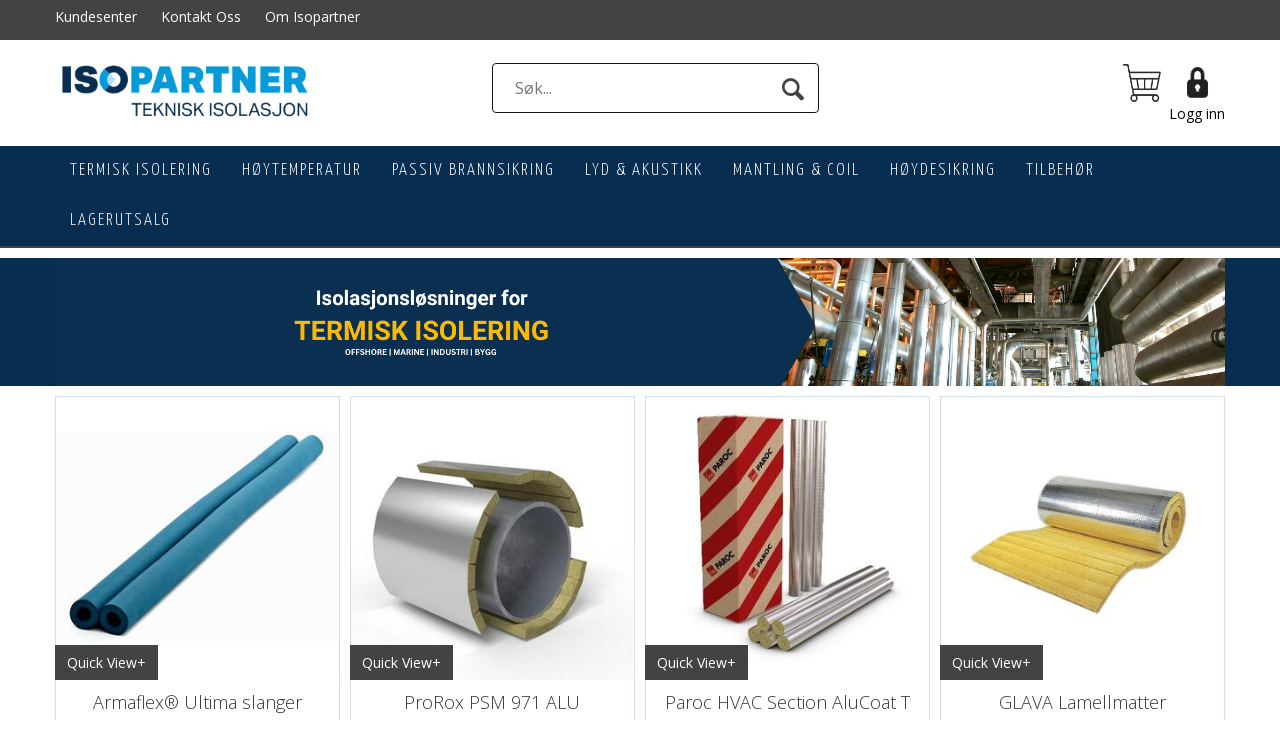

--- FILE ---
content_type: text/html; charset=utf-8
request_url: https://www.tekniskisolering.no/
body_size: 48313
content:


<!doctype html>

<html id="htmlTag" lang= "no">
<head id="ctl00_Head1"><meta http-equiv="X-UA-Compatible" content="IE=edge" /><meta http-equiv="Content-Type" content="text/html;charset=utf-8" /><meta name="format-detection" content="telephone=no" /><meta name="viewport" content="width=device-width, initial-scale=1, shrink-to-fit=no"><title>Isopartner - Din isolasjonsgrossist</title><link id="ctl00_LnRss" rel="alternate" type="application/rss+xml" title="Produktnyheter" href="/WebPages/produkt/rss.aspx" /><meta name="robots" content="noodp, noydir"/>
<script type="text/javascript">
	WebFontConfig = {
		
			google: {
				families: ['Open+Sans:300,400,700:latin','Yanone+Kaffeesatz:700,400,300:latin']
			},
		
    };

	(function(d) {
	            var wf = d.createElement('script'), s = d.scripts[d.scripts.length - 1];
	            wf.src = 'https://ajax.googleapis.com/ajax/libs/webfont/1.6.26/webfont.js';
	            wf.async = true;
	            s.parentNode.insertBefore(wf, s);
	        
	})(document); 


</script>
<link href="/dist/js/767.427a4a4556d1f7c9d050.css" rel="stylesheet" type="text/css" /><link href="/dist/js/main-styles.4cd52369d3da3f01b369.css" rel="stylesheet" type="text/css" /><link href="/dist/js/master-theme-styles-d4.b2a35af2790c6b53bc7d.css" rel="stylesheet" type="text/css" /><link href="/api/stylesheet/combined/IsopartnerD4.css?version=26" rel="stylesheet" type="text/css" /><link rel="shortcut icon" type="image/x-icon" href="/favicon.ico?dev=abcdefgh"></link><meta name="description" content="Isopartner AS er en norsk isolasjonsgrossist som betjener kunder innen bygg &amp; anlegg, offshore og marine, med materialer for teknisk isolering." /><meta name="keywords" content="Isopartner" /><meta name="google-site-verification" content="_anVmwuJc-71GLVx9P_txQkisoplkvJ7o_JRRWVNh5I" /><link rel="canonical" href="https://www.tekniskisolering.no" /></head>
<body id="ctl00_MyBody" class=" hold-transition body-out mc-filter-left layoutver4 lang-1 mobilemenu-xs use-sticky-header use-sticky-smallcart sort-filter listtype-grid mode-normal www-tekniskisolering-no customer-business body-default page-id-1002001 body-hide-buy  department-id-1002001 body-menu-level-0 search-expanded pagetype-Start d4-immediate-loading login-type-  not-logged-in img-module-ver-1 ">

<script type="text/javascript">
        window.D4LinkArraySetup = [];
        window.D4AiActive = true;
        window.D4AiRegisterStats = false;
    </script>

<script src="/scripts/web-4.0.js?v=sSlfIStff5-SS_QHeXKvwUw2iQHbL0S2fHRAZpTDq_A1"></script>



	<!-- GTM Data Layer -->
	<script>
	    window.dataLayer =  window.dataLayer ||  [];
	</script>

	
		<script>
		    dataLayer.push({             
                'IsSpider': 'True',
		        'loggedIn': 'False',
                'customerType': 'Bedrift',
                'PriceIncVat': 'False',
                'CustomerOrgNbr': '',
		        'EAN': '',
		        'Brand': '',
		        'event': 'home',
		        'customerID': '50000',
		        'SiteType': 'd',
		        'RetailPrice': '',
		        'BreadCrumb': 'Isopartner',
                'CustomerGroup': '',
		        'PaymentMethod': '',
		        'ProductID': '',
		        'ProductAltId': '',
		        'AllProductIds': [],
                'TransactionData': [ ]
                
		    });
        </script>
	
		
			<script>
			    dataLayer.push({
			        'ecomm_pagetype': 'home',
			        'ecomm_pcat': '',
			        'ecomm_pname': '',
			        'ecomm_pvalue': '',
			        'ecomm_totalvalue': '',
			        'ecomm_prodid': '' 
			    });
			</script>
		
		<script>
            dataLayer.push({
                'email': '',
                'FirstName': '',
                'Surname': '',
                'CompanyName': '',
                'ContactId': '',
                'CustomerOrgNbr': '',
                'PrivatePhoneNo': '',
                'DirectPhoneNo': ''
            });
        </script>
    
		<script>
            dataLayer.push({
                'Email_SHA256': '',
                'FirstName_SHA256': '',
                'Surname_SHA256': '',
                'CompanyName_SHA256': '',
                'PrivatePhoneNo_SHA256': '',
                'DirectPhoneNo_SHA256': ''
            });
        </script>
    

	<!-- GA4 dataLayer-->

    

	<!-- Google Tag Manager container script-->
	<noscript><iframe src="//www.googletagmanager.com/ns.html?id=GTM-WF3LMSP"
	                  height="0" width="0" style="display: none; visibility: hidden"></iframe></noscript>
	<script>
        
        const formHead = document.querySelector('head');
       

        formHead.addEventListener('readyForGtm', function(){
        
        (function(w, d, s, l, i) {
                    w[l] = w[l] || [];
                    w[l].push({
                        'gtm.start':
	                new Date().getTime(),

                event: 'gtm.js'
	        });
	        var f = d.getElementsByTagName(s)[0],
                j = d.createElement(s),
                dl = l != 'dataLayer' ? '&l=' + l : '';
            j.async = true;
	        j.src =
	            '//www.googletagmanager.com/gtm.js?id=' + i + dl;
            
	        f.parentNode.insertBefore(j, f);
	    })(window, document, 'script', 'dataLayer', 'GTM-WF3LMSP');
            });

        
	</script>

	<!-- End Google Tag Manager -->


<div id="d-size" class="hidden" data-size="lg" data-size-set="False"></div>

<div id="hidden-nodeid" style="visibility: hidden; height: 0px;">
    1002001
</div>
<div id="hidden-search-url" style="visibility: hidden; height: 0px;">/search</div>
<div id="hidden-theme" style="visibility: hidden; height: 0px;">
    IsopartnerD4
</div>
<div id="hidden-images-sizes" style="visibility: hidden; height: 0px;">
    <script language="javascript" type="text/javascript">var _imageSizeList = new Array(32,64,128,256,480,768,992,1200);</script>
</div>

<!--Update icon start-->
<div id="UpdateIcon" style="display: none;" class="UpdateControlModal">
    <div class="UpdateControlModalContent2"></div>
</div>


<div id="rhs-popup-sidebar"></div>
<div id="center-tiny-popup"></div>
<span id="backorder-popup-parent"></span>
<div id="o-wrapper" class="o-wrapper">

<form name="form1" method="post" action="./" id="form1">
<div>
<input type="hidden" name="__EVENTTARGET" id="__EVENTTARGET" value="" />
<input type="hidden" name="__EVENTARGUMENT" id="__EVENTARGUMENT" value="" />

</div>

<script type="text/javascript">
//<![CDATA[
var theForm = document.forms['form1'];
if (!theForm) {
    theForm = document.form1;
}
function __doPostBack(eventTarget, eventArgument) {
    if (!theForm.onsubmit || (theForm.onsubmit() != false)) {
        theForm.__EVENTTARGET.value = eventTarget;
        theForm.__EVENTARGUMENT.value = eventArgument;
        theForm.submit();
    }
}
//]]>
</script>



<script type="text/javascript">
//<![CDATA[
PageLoad(true);//]]>
</script>

    <input type="hidden" name="ctl00$EnsureGaiaIncludedField" id="ctl00_EnsureGaiaIncludedField" /><!-- Ikke fjern denne. Alle sider må minst inneholde 1 gaiakomponent så lenge vi bruker gaia-->
    
<div class="modal fade" id="center-popup" tabindex="-1" role="dialog" aria-labelledby="center-popup" aria-hidden="true">
	<div class="modal-dialog modal-lg">
		<div class="modal-content">
            <div class="lightbox-close" onclick="PubSub.publish(mcWeb.lightbox.events.onHideLightbox);" ></div>	      
			<div class="modal-body">
					<div id="refresh-center" class="refresh-center" style="display: none">
						<div class="refresh-center-item">
							<div class="refresh-center-ico"><i class="icon-spinner animate-spin"></i></div>
							<div class="refresh-txt">
								Oppdaterer, vennligst vent...
							</div>
						</div>
					</div>
				<div id="lightbox-placeholder" class="center-placeholder"></div>
				<div id="lightbox-placeholder2" class="center-placeholder"></div>
			</div>
		</div>
	</div>
</div>

<script language="javascript" type="text/javascript">
	jQuery(function () { mcWeb.hash.init(); });
</script>

    
    


<div id="InstSearchDiv" style="position:absolute; z-index:110;display: none;" class="stop-ajax-rendering">
		<div class="InstantSearch">
		    <div class="resultcolumn">
				<div  class="d4-instant-search-other-hits" data-bind="visible: OtherSearchesText().length > 0">
                    <h3 class="d4-instant-search-divider" data-bind="text: OtherSearchesText"></h3>
                </div>
                <div class="d4-instant-search-products" data-bind="visible: products().length > 0">
                    <h3 class="d4-instant-search-divider">Produkter</h3>
			        <table>
				        <tbody data-bind="template: { name: 'searchresult-template', foreach: products }, visible: products != null && products().length > 0">
				        </tbody>
					        <tfoot>
						        <tr data-bind="visible: TotalHits() > 0">
							        <td colspan="2" class="italic">
								        Totalt antall treff:&nbsp;<span data-bind="text: TotalHits"></span>  
							        </td>

                                    <td colspan="2" class="italic">
								        <a data-bind="event: {click:mcWeb.instantSearch.doSearch}" >Se hele resultatet...&nbsp;</a>  
							        </td>
						        </tr>
				        </tfoot>
			        </table>
                </div>
                <div  class="d4-instant-search-cat" data-bind="visible: ShowCategories()">
                    <h3 class="d4-instant-search-divider">Kategorier</h3>
                    <div data-bind="template: { name: 'searchresult-cat-template', foreach: categories }"></div>
                </div>
                <div class="d4-instant-search-brands" data-bind="visible: ShowBrands()">
                    <h3 class="d4-instant-search-divider">Merker</h3>
                     <div data-bind="template: { name: 'searchresult-brand-template', foreach: brands }"></div>
                </div>

                <div class="d4-instant-search-brands" data-bind="visible: ShowBrandNames()">
                    <h3 class="d4-instant-search-divider">Merkenavn</h3>
                     <div data-bind="template: { name: 'searchresult-brandname-template', foreach: brandnames }"></div>
                </div>

		        <div class="d4-instant-search-articles" data-bind="visible: ShowArticles() && TotalArticleHits() > 0 && ! ShowArticlesRHS()">
		            <h3 class="d4-instant-search-divider">Artikler</h3>
		            <div data-bind="template: { name: 'searchresult-article-template', foreach: articles }"></div>
		            Antall artikler funnet:&nbsp;<span data-bind="text: TotalArticleHits"></span>  
		        </div>
		    </div>
            <div class="instant-search-preview-column">
                <div class="d4-instant-search-preview d4-instant-search-loadbyajax" data-bind="visible: ShowPreview()">
                    <div id="ctl00_InstSrch_WPAInstantSearchPreview_Pnl2" class="load-first">

</div>

<div id="A100294" class="load-later   is-system-area"><div id="Field_InstantSearchProductPreview239_0" class=" NoSlide web-pub-field container field-container-239  readonly layout-d4_x1" data-field-id="239" data-popup="0" data-popup-plc="0" data-lt="53" data-sf="0">
	<div class="row">
		<div id="A100294F239N1002001" class="ajax-field inner-layout-container loaded" data-use-specific-layout="False" data-plid="0" data-area-id="InstantSearchProductPreview" data-field-id="239" data-userkey="239" data-node-id="1002001" data-manufacturerid="0" data-loaded-status="True" data-layoutid="120029" data-sf="0" data-listing-type="53" data-fieldcontainerid="239">

		</div>
	</div>
</div></div>


                </div>
		        <div class="d4-instant-search-accessories d4-instant-search-loadbyajax" data-bind="visible: ShowAccessories">
		            <h3 class="d4-instant-search-divider">Tilbehør</h3>
		            <div id="ctl00_InstSrch_WPAInstantSearchAccessories_Pnl2" class="load-first">

</div>

<div id="A100295" class="load-later   is-system-area"><div id="Field_InstantSearchProductAccessories240_0" class=" NoSlide web-pub-field container field-container-240  readonly layout-d4_x4" data-field-id="240" data-popup="0" data-popup-plc="0" data-lt="3" data-sf="0">
	<div class="row">
		<div id="A100295F240N1002001" class="ajax-field inner-layout-container loaded" data-use-specific-layout="False" data-plid="0" data-area-id="InstantSearchProductAccessories" data-field-id="240" data-userkey="240" data-node-id="1002001" data-manufacturerid="0" data-loaded-status="True" data-layoutid="120032" data-sf="0" data-listing-type="3" data-fieldcontainerid="240">

		</div>
	</div>
</div></div>


                </div>
		        <div class="d4-instant-search-alternatives d4-instant-search-loadbyajax" data-bind="visible: ShowAlternatives">
		            <h3 class="d4-instant-search-divider">Alternativer</h3>
		            <div id="ctl00_InstSrch_WPAInstantSearchAlternative_Pnl2" class="load-first">

</div>

<div id="A100296" class="load-later   is-system-area"><div id="Field_InstantSearchProductAlternatives241_0" class=" NoSlide web-pub-field container field-container-241  readonly layout-d4_x4" data-field-id="241" data-popup="0" data-popup-plc="0" data-lt="2" data-sf="0">
	<div class="row">
		<div id="A100296F241N1002001" class="ajax-field inner-layout-container loaded" data-use-specific-layout="False" data-plid="0" data-area-id="InstantSearchProductAlternatives" data-field-id="241" data-userkey="241" data-node-id="1002001" data-manufacturerid="0" data-loaded-status="True" data-layoutid="120032" data-sf="0" data-listing-type="2" data-fieldcontainerid="241">

		</div>
	</div>
</div></div>


                </div>

                <div class="d4-instant-search-articles d4-instant-search-loadbyajax" data-bind="visible: ShowArticlesRHS">
		            <h3 class="d4-instant-search-divider">Artikler</h3>
		            <div id="ctl00_InstSrch_WPAInstantSearchArticles_Pnl2" class="load-first">

</div>

<div id="A100329" class="load-later  is-advanced-area "></div>


                    Antall artikler funnet:&nbsp;<span data-bind="text: TotalArticleHits"></span>  
                </div>
            </div>
            
		    <script type="text/html" id="searchresult-article-template">
		        <span class="d4-instant-search-article">
		            <a class="NoUnderLine" data-bind="attr:{ href: ArticleLink, tabindex: TabIndex}">
		                <span  data-bind="html: ArticleTitle"></span>
		            </a>
		        </span>
		    </script>
            
		    <script type="text/html" id="searchresult-cat-template">
                <span class="d4-instant-search-category">
                    <a class="NoUnderLine" data-bind="attr:{ href: CatLink, tabindex: TabIndex}">
                        <span  data-bind="html: CatName"></span>(<span  data-bind="text: CatCount"></span>)
                    </a>
                </span>
            </script>
            
		    <script type="text/html" id="searchresult-brand-template">
		        <span class="d4-instant-search-brand">
		            <a class="NoUnderLine" data-bind="attr:{ href: BrandLink, tabindex: TabIndex}">
		            <span  data-bind="html: BrandName"></span>(<span  data-bind="text: BrandCount"></span>)
		          </a>
                </span>
		    </script>

            <script type="text/html" id="searchresult-brandname-template">
		        <span class="d4-instant-search-brand">
		            <a class="NoUnderLine" data-bind="attr:{ href: BrandLink, tabindex: TabIndex}">
		            <span  data-bind="html: BrandName"></span>
		          </a>
                </span>
		    </script>

			<script type="text/html" id="searchresult-template">
				<tr data-bind="css: { 'active': $parent.CurrentPlid() == ProduktLagerID}">
					<td class="Left">
						<div class="ProduktImg" data-bind="html: ImageTag"></div>
					</td>
					<td>
						<a class="NoUnderLine" data-bind="attr:{ href: ProduktLink, tabindex: TabIndex}, event: {mouseover:$parent.PreviewCurrentProduct}">
							<span data-bind="html: ProduktDesc1"></span><br />
							<span  data-bind="html: ProduktDesc2"></span>
						</a>
					</td>
                    <td>
                        <span class="bold" data-bind="html: Price"></span>
                    </td>
                    <td>
                        <button type="button" class="btn btn-default preview-button" title="Quick View+" data-bind="event: {click:$parent.PreviewCurrentProduct}" ><i class="glyphicon glyphicon-info-sign"></i></button>
                    </td>
				</tr>    
			
		    </script>

		</div>
	</div> 
		
	
  
	


    <div class="wrapper">

        

        <!-- Content Wrapper. Contains page content -->
        <div class="content-wrapper">
            <header class="headroom header--fixed hide-from-print  m-header-dock" role="banner">


                <div class="container header-inner">
                    <div class="row">

                        


                        
                            <div class="top-menu">
                                

<div class="TopMenu">

	
			<h3 class="TopMenuItem sid-1000007">
				
				

				<a class='InfoMenu '
				  style=''
					href='/kundesenter' 
					target='_self'
					title=''
				>Kundesenter</a>
			</h3>
		<img id="ctl00_CPHDptMnu_ctl00_RepeaterProductMenu_ctl01_ImageSepImg" class="ImageSepImg" src="App_Themes/Demonstrare4Dummy/Images/SeperatorArrow.gif" alt="|" style="border-width:0px;" />
			<h3 class="TopMenuItem sid-1000009">
				
				

				<a class='InfoMenu '
				  style=''
					href='/kontaktoss' 
					target='_self'
					title=''
				>Kontakt Oss</a>
			</h3>
		<img id="ctl00_CPHDptMnu_ctl00_RepeaterProductMenu_ctl03_ImageSepImg" class="ImageSepImg" src="App_Themes/Demonstrare4Dummy/Images/SeperatorArrow.gif" alt="|" style="border-width:0px;" />
			<h3 class="TopMenuItem nid-2002101">
				
				

				<a class='InfoMenu '
				  style=''
					href='/om-isopartner' 
					target='_self'
					title='Om Isopartner'
				>Om Isopartner</a>
			</h3>
		

	
	
</div>

                            </div>
                        

                        <div style="clear: both"></div>

                        <a class="header-logo" href="/" ><img class="HeaderLogo" src="/App_Themes/MASTER/images/1px_transparent.png" alt="Tilbake til forsiden!" ></a>

                        <div class="header-main ">

                            
                                <div class="login-container">
                                    

<div class="login-details">
    <a id="customerServiceLink" class="kundersenterIcon" rel="nofollow" href="/kundesenter"></a>
    <a id="loginuser" class="LoginUserInfo" href="/kundesenter"></a>
    
</div>
<div id="loginout-content" class="LogInButtonContainer" ><a id="loginout" class="LogInButton" href="#login">Logg inn</a>
</div>

                                </div>
                            
                            <div id="m-search">
                                <i class="icon-search"></i>
                            </div>

                            <div class="small-cart-onpage">
                                <div id="smallcart-page"><div class="smallcart-content"><div id="mcweb-cartsmall-cartsmall" class="knockout-bind">
	



<div class="cart-small-links cart-small-favorite pull-right col-xs-12">


    <div class="cart-small-fav" data-bind="visible: (favoriteCount() > -1 && isVisible())" style="display: none;">
        <a class="btn-fav-cart btn btn-link" data-bind="attr: { href: favoriteCartUrl }">
            <i class="glyphicon " data-bind="css: { 'glyphicon-heart-empty heart-empty': favoriteCount() < 1, 'glyphicon-heart heart-full': favoriteCount() > 0 }"></i>
            <span class="fav-cart-text" data-bind="visible: favoriteCount() > 0, text: favoriteCount()"></span>
        </a>
    </div>
    

    <div class="cart-small" data-bind="css: { 'btn-group': cartItems().length > 0 }">
        <!-- EJ 133650 : Removed data-trigger="focus", causes problems with CNET -->
        <a tabindex="0" class="cart-small-trigger btn btn-default" data-bind="visible: cartItems().length >= 0, css: { 'cart-small-has-item': cartItems().length > 0 }, popover: { html: true, titleid: 'small-cart-title', contentid: 'small-cart-content', contentClass: 'cart-small-popover' + (OrderbookActive ? ' cart-small-orderbook' : '') }"
            style="display: none;">

            <span class="cart-small-icon">
                <i class="icon-basket" data-bind="visible: isVisible()" style="display: none;"></i>
            </span>

            <span class="cart-small-empty" data-bind="visible: (cartItems().length < 1 && isVisible() && isCartItemsSet() && OrderbookDate() == '')" style="display: none;">
                Ingen varer i handlevognen
            </span>
            <span class="cart-small-empty" data-bind="visible: (cartItems().length < 1 && isVisible() && isCartItemsSet() && OrderbookDate() != '')" style="display: none;">
                Ingen varer i ordreboka
            </span>
            <span class="cart-small-empty" data-bind="visible: (cartItems().length < 1 && isVisible() && isCartItemsSet() && OrderbookDate() != '' && orderbooks() != null && orderbooks().length > 0), text: cartName" style="display: none;"></span>

            <span class="cart-small-load" data-bind="visible: !isVisible()">
                <i class="icon-spinner animate-spin"></i>
            </span>
            <span class="cart-small-items" data-bind="visible: (cartItems().length > 0 && isVisible())" style="display: none;">
                <span class="cart-small-count" data-bind="text: itemCount()"></span>
                <span class="cart-small-product" data-bind="visible: (itemCount() == 1 && isVisible())">
                    produkt
                </span>
                <span class="cart-small-product" data-bind="visible: (itemCount() > 1 && isVisible())">
                    produkter
                </span>

                <span class="cart-small-product-txt" data-bind="css: { 'inkvat': chkPriceIncExVat() }">
                    <!-- ko if: (!chkPriceIncExVat() && !showLeasingCosts()) -->
                    <span class="small-cart-before-sum">(</span><!--ko text: priceTotalProductExVatLessDiscounts  --><!--/ko--><span class="small-cart-after-sum">)</span>
                    <!-- /ko -->
                    <!-- ko if: (chkPriceIncExVat() && !showLeasingCosts()) -->
                    <span class="small-cart-before-sum">(</span><!--ko text: priceTotalProductInkVatLessDiscounts --><!--/ko--><span class="small-cart-after-sum">)</span>
                    <!-- /ko -->
                    <!-- ko if: showLeasingCosts() -->
                    <span class="small-cart-before-sum">(</span><!--ko text: LeasingTermAmountExVat  --><!--/ko--><span class="small-cart-after-sum">)</span>                  
                    <!-- /ko -->
                </span>
            </span>

            <span class="cart-small-togle-icon" data-bind="visible: cartItems().length > 0, css: { 'cart-small-togle-open': popoverOpen() }" style="display: none;">
                <span class="caret"></span>
            </span>

        </a>
        <a class="cart-small-goto-checkout btn btn-primary" data-bind="click: onClickGoToCheckout, visible: cartItems().length > 0" style="display: none;">
            <span>Til kassen</span>
        </a>
    </div>


    <div id="small-cart-title" class="cart-small-trigger-title hide">
        <div class="close" aria-label="Close" data-bind="click: $root.onClose"><span aria-hidden="true">&times;</span></div>
        <div data-bind="visible: orderbooks().length > 0" class="btn-group" role="group" aria-label="...">
            <button type="button" class="btn btn-default" data-bind="event: { click: doShowActiveCart }, css: { active: !showOrderbookSummary() } ">
                Aktiv leveringsdato
            </button>
            <button type="button" class="btn btn-default" data-bind="event: { click: doShowOrderbookSummary }, css: { active: showOrderbookSummary() } ">
                Leveringsdatoer
            </button>
        </div>
        <div class="row">
            <div class="pull-left" data-bind="visible: !showOrderbookSummary()">
                <span data-bind="visible: orderbooks().length == 0">
                    Handlevogn
                </span>
            </div>
            <div class="pull-right" data-bind="visible: cartItems().length > 0 && !showOrderbookSummary()" style="display: none;">
                <!--ko text: itemCount() -->
                <!--/ko-->
                varer i handlevognen
                <span data-bind="visible: orderbooks().length > 0, text: displayDate "></span>
            </div>
        </div>
    </div>
    <div class="cart-small-trigger-content hide" id="small-cart-content">
        <div class="panel-body">
            <div class="row">
                <div class="pull-left col-xs-12" data-bind="visible: !showOrderbookSummary()">
                    <div data-bind="visible: orderbooks().length > 0">
                        <div class="dropdown">
                            <button class="btn btn-default dropdown-toggle" type="button" id="ddl-carts" data-toggle="dropdown" aria-haspopup="true" aria-expanded="true">
                                <span data-bind="text: displayDate"></span><span class="caret"></span>
                            </button>
                            <ul class="dropdown-menu" aria-labelledby="ddl-carts">
                                <!-- ko template: { name: 'orderbook-list-template', foreach: orderbooks} -->
                                <!-- /ko -->
                            </ul>
                        </div>
                    </div>
                </div>
            </div>
            <div data-bind="visible: !showOrderbookSummary()" class="cart-small-orderbook-summary">
                <!-- ko template: { name: smallCartItemTemplate(), foreach: cartItemsToShow} -->
                <!-- /ko -->
                <a href="#" data-role="none" data-ajax="false" class="cart-show-all-items cart-small-tocart" data-bind="click: onClickGoToCart, visible: (cartItems().length > 0 && numberOfItemsToShow() > 0 && cartItems().length > numberOfItemsToShow())">
                    Klikk her for å se alle
                </a>

                <div class="small-cart-empty-items" data-bind="visible: cartItems().length < 1">
                    Handlevognen er tom.
                </div>

            </div>

            <div class="cart-small-orderbook-summary" id="small-cart-orderbook-summary" data-bind="visible: showOrderbookSummary()"></div>
        </div>
        <div class="panel-footer" data-bind="visible: !showOrderbookSummary()">
            <div class="row cart-small-footer">
                <div class="row">
                    <div class="form-inline col-xs-5">
                        <div class="checkbox cart-small-vat" data-bind="visible: showIncVatCheckbox">
                            <label>
                                <input id="price-inc-ex-vat" type="checkbox" name="price-inc-ex-vat" value="" data-bind="checked: chkPriceIncExVat, click: $root.onClickVat.bind($root), enable:!disableIncExVatChange ">
                                Priser inkl. mva.
                            </label>
                        </div>
                        <div class="checkbox cart-small-vat" data-bind="visible: showPriceDisplayControls">
                            <label>
                                <input type="checkbox" name="price-show-veil-pris" value="" data-bind="checked: chkShowVeilPris, click: $root.onClickVeil.bind($root), visible: showPriceDisplayControls">
                                Veil.
                            </label>
                        </div>
                        <div class="checkbox cart-small-vat" data-bind="visible: showPriceDisplayControls">
                            <label>
                                <input type="checkbox" name="price-hide-customer-price" value="" data-bind="checked: chkHideCustomerPice, click: $root.onClickHideCustomerPrice.bind($root)">
                                Skjul Netto
                            </label>
                        </div>
                    </div>
                    <div class="col-xs-7 cart-small-total" data-bind="visible: cartItems().length > 0" style="display: none;">
                        <div class="cart-small-total-txt pull-right">

                            <div data-bind="visible: showLeasingCosts">
                                <span class="cart-small-total-txt-1">
                                    Totalt eks. mva
                                </span>
                                <span class="cart-small-total-exvat" data-bind="text: LeasingTermAmountExVat"></span>

                                <span class="cart-small-orpaynow-txt">
                                    Eller kjøp nå for
                                </span>
                                <span class="cart-small-orpaynow-total" data-bind="visible:smallCartFees, click: switchToPayNow">
                                    <span class="cart-small-total-exvat" data-bind="visible: (!chkPriceIncExVat() && invoiceFee()), text: priceTotal"></span>
                                    <span class="cart-small-total-inkvat" data-bind="visible: (chkPriceIncExVat() && invoiceFee() && summarySumAfterCostReductionsIncVat().length <= 0), text: priceTotalInkVat"></span>
                                <span class="cart-small-total-inkvat" data-bind="visible: (chkPriceIncExVat() && invoiceFee() && summarySumAfterCostReductionsIncVat().length > 0), text: summarySumAfterCostReductionsIncVat"></span>
                                </span>
                                <span class="cart-small-orpaynow-total" data-bind="visible:!smallCartFees, click: switchToPayNow">
                                    <span class="cart-small-total-exvat" data-bind="visible: (!chkPriceIncExVat()), text: priceTotalProducts"></span>
                                    <span class="cart-small-total-inkvat" data-bind="visible: (chkPriceIncExVat() && summarySumAfterCostReductionsIncVat().length <= 0), text: priceTotalProductsInkVat"></span>
                                    <span class="cart-small-total-inkvat" data-bind="visible: (chkPriceIncExVat() && summarySumAfterCostReductionsIncVat().length > 0), text: summarySumAfterCostReductionsIncVat"></span>
                                </span>
                                
                            </div>

                            

                            <div id="ctl00_CartSmall1_ctl00_ctl02_NoFees" data-bind="visible: doNotShowLeasingCosts">
                                <!-- Total without Fee Start -->
                                <span class="cart-small-total-txt-1" data-bind="visible: !chkPriceIncExVat()">
                                    Totalt eks. mva
                                </span>
                                <span class="cart-small-total-exvat" data-bind="visible: (!chkPriceIncExVat()), text: priceTotalProducts"></span>

                                <!-- InkVat -->
                                <span class="cart-small-total-txt-1" data-bind="visible: chkPriceIncExVat() ">
                                    Totalt ink. mva
                                </span>
                                <span class="cart-small-total-inkvat" data-bind="visible: (chkPriceIncExVat() && summarySumAfterCostReductionsIncVat().length <= 0), text: priceTotalProductsInkVat"></span>
                                <span class="cart-small-total-inkvat" data-bind="visible: (chkPriceIncExVat() && summarySumAfterCostReductionsIncVat().length > 0), text: summarySumAfterCostReductionsIncVat"></span>
                                
                                <span class="cart-small-or-leasing-txt" data-bind="visible: (LeasingTermAmountExVat().length > 0)">
                                    Eller leasing for
                                </span>
                                <span class="cart-small-total-leasing-cost" data-bind="text: LeasingTermAmountExVat, click: switchToLeasing"></span>
                                
                                <!-- Total without Fee  End -->
                                
                            </div>
                        </div>
                        <div class="cart-small-total-discount pull-right" data-bind="visible: giftVoucherUsedValue() !== null && giftVoucherUsedValue().length > 0">
                        
                            <span class="cart-small-total-discount-txt" data-bind="visible: chkPriceIncExVat">
                                    Kampanjefradrag
                                </span>
                            <span class="cart-small-total-discount-value" data-bind="visible: chkPriceIncExVat(), text: giftVoucherUsedValue"></span>
                            <span class="cart-small-total-discount-txt" data-bind="visible: !chkPriceIncExVat()">
                                    Kampanjefradrag
                                </span>
                            <span class="cart-small-total-discount-value" data-bind="visible: !chkPriceIncExVat(), text: giftVoucherUsedValueExVat"></span>                            
                        </div>         
                        <div class="cart-small-total-discount pull-right" data-bind="visible: giftVoucherUsedValue() !== null && giftVoucherUsedValue().length > 0">
                            <span class="cart-small-total-after-discount-txt" data-bind="visible: chkPriceIncExVat()">
                                    Totalt eks. fradrag
                            </span>
                            <span class="cart-small-total-after-discount-txt" data-bind="visible: !chkPriceIncExVat()">
                                    Total eks. fradrag
                            </span>
                            <span class="cart-small-total-after-discount-value" data-bind="visible: chkPriceIncExVat(), text: priceTotalProductInkVatLessDiscounts"></span>
                            <span class="cart-small-total-after-discount-value" data-bind="visible: !chkPriceIncExVat(), text: priceTotalProductExVatLessDiscounts"></span>
                        </div>
                    </div>
                </div>

                <div class="row cart-small-button">
                    <div class="col-xs-6" data-bind="visible: showGoToCart" style="display: none;">
                        <a href="#" data-role="none" data-ajax="false" class="btn btn-default btn-block cart-small-tocart" data-bind="click: onClickGoToCart, visible: (cartItems().length > 0)">
                            Til handlevogn
                            <span data-bind="visible: orderbooks().length > 0 && OrderbookDate() != null && OrderbookDate().length > 0, text: displayDate"></span>
                        </a>
                    </div>
                    <div class="col-xs-6" data-bind="visible: showGoToCheckout" style="display: none;">
                        <a href="#" data-role="none" data-ajax="false" class="btn btn-primary btn-block cart-small-tocheckout" data-bind="click: onClickGoToCheckout, visible: (cartItems().length > 0)">
                            Til kassen
                            <span data-bind="visible: orderbooks().length > 0 && OrderbookDate() != null && OrderbookDate().length > 0, text: displayDate"></span>
                        </a>
                    </div>
                </div>
            </div>
        </div>
    </div>
</div>




<script type="text/html" id="orderbook-list-template">
    <li><a href="#" data-bind="css: { 'cart-orderbook-item': true, 'selected': Selected }, attr: { value: WebCartId }, text: DisplayDate, click: $root.onSelectCart" ></a></li>
</script>


<script type="text/html" id="cartsmallitem-template">
    <div class="row cart-small-items">
        <div class="col-xs-8 cart-desc">
            <img data-bind="attr: { src: ProductImage }, click: $root.onClickProductLink" class="img-responsive" />
            <p class="cart-item-header" data-bind="text: ProductDesc1, click: $root.onClickProductLink"></p>
        </div>

        <div class="col-amount-xs col-xs-1">
            <p class="cart-item-quantity" data-bind="text: Quantity"></p>
        </div>

        <div class="col-xs-3 cart-price">
            <p class="col-price">
                <span class="price" data-bind="text: Price1, visible: AmountAfterReductionIncVat().length <= 0"></span>
                <span class="price" data-bind="text: AmountAfterReductionIncVat, visible: AmountAfterReductionIncVat().length > 0"></span>
            </p>
            <p class="col-delete">
                <a href="#" data-bind="click: $root.onClickRemove"><i class="icon-cancel-circled"></i></a>
            </p>
        </div>
        <div class="clearfix col-xs-12">
            <div class="row-line" data-bind="css: { 'last-row': $index() == $parent.cartItems().length - 1 }"></div>
        </div>

    </div>
</script>

<script type="text/html" id="cartsmallitem-leasing-template">
    <div class="row cart-small-items">
        <div class="col-xs-8 cart-desc">
            <img data-bind="attr: { src: ProductImage }, click: $root.onClickProductLink" class="img-responsive" />
            <p class="cart-item-header" data-bind="text: ProductDesc1, click: $root.onClickProductLink"></p>
        </div>

        <div class="col-amount-xs col-xs-1">
            <p class="cart-item-quantity" data-bind="text: Quantity"></p>
        </div>

        <div class="col-xs-3 cart-price">
            <p class="col-price">
                <span class="price" data-bind="text: LeasingTotalCost"></span>
            </p>
            <p class="col-delete">
                <a href="#" data-bind="click: $root.onClickRemove"><i class="icon-cancel-circled"></i></a>
            </p>
        </div>
        <div class="clearfix col-xs-12">
            <div class="row-line" data-bind="css: { 'last-row': $index() == $parent.cartItems().length - 1 }"></div>
        </div>

    </div>
</script>
<script type="text/javascript">jQuery(function () {
loadModule(mcWeb.cartsmall, 'cartsmall', 'mcweb-cartsmall-cartsmall', null, {"IsLoggedIn":false,"ShowCartCollapsed":false,"ShowRemoveCart":false,"ShowContinueShoping":false,"ShowGoToCheckout":true,"ShowLinkTop":false,"ShowAmountsBottom":false,"ShowCartAlteration":false,"ShowMessageToSalesDep":false,"ShowDiscountCode":false,"ShowPriceIncExVat":true,"ShowRemoveButton":false,"ShowCart":false,"ShowInvoiceFee":false,"ShowGoToCart":true,"ShowTotalInkCarrier":false,"ShowShipment":false,"ShowRegistrationType":false,"HrefLogin":null,"InlineEditor":false,"ShowPriceDisplayControls":false,"ShowVeilPrisValue":true,"HideCustomerPriceValue":false,"ShowCartItemInfo":0,"ShowSeparateFraktFakturaCost":false,"NbrOfDecimals":0,"QuantityMaxlength":0,"FavoriteCartUrl":"/mine-favoritter","OfferCartUrl":"/kundesenter/ordrehistorikk/tilbudsstatus","SmallCartItemsToShow":10,"DecimalsQuantity":1,"ShowAddToFavorite":false,"PopupTime":1000,"MinimumSessionTimeoutUponLoginOrPurchase":0,"MaximumSessionTimeoutWhenNotLoggedInAndEmptyCart":0,"SessionEndPopupTime":0,"IsBedrift":false,"QuantityStepValue":0.0,"PackageSizeMode":0,"OrderRefRequired":false,"ShowExternalCheckout":false,"DisableIncExVatChange":false,"HideSomePricesForMport":false,"CampaingVoucherCanDeductSpecialFees":false,"ShowRRP":false,"SmallCartFees":false,"ShowIncVatCheckbox":true,"GiftcardsEnabled":false});
});
</script>
</div></div></div>
                            </div>
                           
                            
                            
                            <div class="container-top-menu ">
                                <div class="bar1"></div>
                                <div class="bar2"></div>
                                <div class="bar3"></div>
                            </div>

                            <a href="/" class="home">
                                <i class="icon-left-circled2" aria-hidden="true"></i>
                            </a>

                            


<input type="submit" value="test" style="display: none;" />
<!--Hindrer submit av søk når man trykker enter i antallboksen m.fl. -->

<div id="ctl00_Search1_SearchBox_Srch" class="HeaderSearch">
	

    <script type="text/javascript">
jQuery(function() {
mcWeb.instantSearch.search('ctl00_Search1_SearchBox_InstSearchTB', true)});
</script>
    


    <table border="0" cellpadding="0" cellspacing="0">
        <tr>
            <td class=" main-search-a">                
                <i class="close-instant-search icon-cancel" type="image" id="CloseSearchButton" alt="Lukk" onclick="mcWeb.instantSearch.clearAndFocus('ctl00_Search1_SearchBox_InstSearchTB', event); "></i>
                <input name="ctl00$Search1$SearchBox$InstSearchTB" type="search" id="ctl00_Search1_SearchBox_InstSearchTB" autocomplete="off" placeholder="Søk..." onclick="mcWeb.instantSearch.focusOnSearch(event, this);" class="TextBoxSearchDisable main-search-type" autocorrect="off" tabindex="51" onfocus="mcWeb.instantSearch.setSearchBoxCoord(event,this);" spellcheck="false" autocapitalize="off" onfocusout="mcWeb.instantSearch.onFocusOut(event, this);" />
            </td>
            
            <td class="main-search-b">
                
                
                
                    <div class="search-btn" onclick="mcWeb.instantSearch.doSearch(); return false;" TabIndex="100">
                        <span class="search-btn-text"> </span>
                        <i class="icon-search"></i>
                   </div>
                
            </td>
        </tr>
    </table>


</div>
<input type="hidden" id="InstSearchX" name="InstSearchX" />
<input type="hidden" id="InstSearchY" name="InstSearchY" />

<script language="javascript" type="text/javascript">

    jQuery(function () {
        mcWeb.instantSearch.load();

        function focusOnSearch(obj) {
            obj.className = "TextBoxSearchEnable main-search-type";
            obj.value = "";
            jQuery("[id$='ctl00_Search1_SearchBox_InstSearchTB']").val("");
        }

        function changeSticky(searchBoxID, stickyCheckBox, panel) {
            if (stickyCheckBox.checked) {
                jQuery(stickyCheckBox).attr('class', 'FixedStickyCheckBox');
                jQuery('#' + panel).attr('class', 'HeaderSearch FixedSearchBox');
                jQuery('#' + searchBoxID).attr('onfocus', 'mcWeb.instantSearch.setSearchBoxCoordFixed(event,this,\'\');');
            } else {
                jQuery(stickyCheckBox).attr('class', '');
                jQuery('#' + panel).attr('class', 'HeaderSearch');
                jQuery('#' + searchBoxID).attr('onfocus', 'mcWeb.instantSearch.setSearchBoxCoord(event,this,\'\');');
            }
        }
    });
</script>


                            <div class="DoNotShowPricesSpan">
                                
                            </div>


                        </div>

                        <div id="ctl00_HeaderPublishAreaContainer" class="HeaderPublishAreaContainer">
	
                            <div id="ctl00_HeaderPublishArea_Pnl2" class="load-first">

	</div>

<div id="A100194" class="load-first  "></div>


                        
</div>

                        <div style="clear: both"></div>
                    </div>
                </div>
            </header>
        
            <div class="menu-container">
                <div class="container menu-inner">
                    <div class="row">
                        <div id="SubMenuArea" class="SubMenuArea ">

                            
                            <div id="menu-placeholder"></div>
                            
                            
                        </div>
                    </div>
                </div>

                

            </div>

            <div class="slideshow-container">
                <!-- Publish area right under the departmentmenu -->
                <div id="ctl00_AreaSlidesTopVisible" class="SlideshowContainer">
	
                    <div id="ctl00_WebPubArea1_Pnl2" class="load-first">

	</div>

<div id="A100176" class="load-first  "><div id="Field_SlideshowTop161_0" class=" NoSlide web-pub-field container-fluid field-container-161  layout-d2016_x1" data-field-id="161" data-popup="0" data-popup-plc="0" data-lt="0" data-sf="0">
	<div class="row">
		<div id="A100176F161N1002001" class="ajax-field inner-layout-container loaded" data-use-specific-layout="False" data-plid="0" data-area-id="SlideshowTop" data-field-id="161" data-userkey="161" data-node-id="1002001" data-manufacturerid="0" data-loaded-status="True" data-layoutid="120017" data-sf="0" data-listing-type="0" data-fieldcontainerid="161">

		</div>
	</div>
</div></div>


                
</div>
            </div>

            <div class="breadcrumb-container">
                <div class="container breadcrumb-inner">
                    <div class="row">
                        <div class="breadcrumb-content">
                            
                        </div>
                    </div>
                </div>
            </div>

            <div class="main-container">
                <div id="ctl00_MainContainerCenter" class="container-fluid main-inner">
                    <div class="row" EnableViewState="True">

                        <!--Container border-->
                        <div class="PageContainerBorder">
                            <!--Column Left-->
                            
                            <!--Column Left End-->

                            <!--Center content start-->
                            <div id="PageColumnCenter" class="ColumnCenter">
                                
	
		<div>
			<div>
				<div class="department-publish">
					<div id="ctl00_CPHCnt_Ar_Pnl2" class="load-first">

</div>

<div id="A100156" class="load-first  "><div id="Field_CenterContentSingletonMiddle260_0" class=" NoSlide web-pub-field container-fluid field-container-260  layout-d4_x1" data-field-id="260" data-popup="0" data-popup-plc="0" data-lt="0" data-sf="0">
	<div class="row">
		<div id="A100156F260N1002001" class="ajax-field inner-layout-container loaded" data-use-specific-layout="False" data-plid="0" data-area-id="CenterContentSingletonMiddle" data-field-id="260" data-userkey="260" data-node-id="1002001" data-manufacturerid="0" data-loaded-status="True" data-layoutid="120029" data-sf="0" data-listing-type="0" data-fieldcontainerid="260">

		</div>
	</div>
</div><div id="Field_CenterContentSingletonMiddle183_0" class=" NoSlide web-pub-field container-fluid field-container-183  layout-d2016_x1" data-field-id="183" data-popup="0" data-popup-plc="0" data-lt="0" data-sf="0">
	<div class="row">
		<div id="A100156F183N1002001" class="ajax-field inner-layout-container loaded" data-use-specific-layout="False" data-plid="0" data-area-id="CenterContentSingletonMiddle" data-field-id="183" data-userkey="183" data-node-id="1002001" data-manufacturerid="0" data-loaded-status="True" data-layoutid="120017" data-sf="0" data-listing-type="0" data-fieldcontainerid="183">
			<div class="WebPubElement pub-static" data-elementid="1873" data-area="CenterContentSingletonMiddle" data-fieldid="183" data-nodeid="1002001" data-panel-id="Field_CenterContentSingletonMiddle183_0"><div class="ArticleWithBackground D4Standard Layout3Element d4-article-1873" data-link="/termisk-isolering" style="background-color:#072d51;height:10vw;max-height:150px;min-height:75px;">
				<a href="/termisk-isolering"><span style="background-image:url(https://www.tekniskisolering.no//Media/Cache/Images/0/0/WEB_Image%201011039426.png);background-attachment:scroll;" class="inner-content container"><div class="row"><div class="article-overlay"><span class="heading-container"></span></div></div></span></a>
			</div></div>
		</div>
	</div>
</div><div id="Field_CenterContentSingletonMiddle129_0" class=" NoSlide web-pub-field container field-container-129  layout-d2016_x4" data-slideshow="{&quot;Play&quot;:8000,&quot;Pause&quot;:5000,&quot;HoverPause&quot;:true,&quot;GenerateNextPrev&quot;:true,&quot;GeneratePagination&quot;:true,&quot;ArrowsNavAutoHide&quot;:true,&quot;SlideSpeed&quot;:500,&quot;FadeSpeed&quot;:500,&quot;Effect&quot;:&quot;fade&quot;,&quot;CrossFade&quot;:false,&quot;Orientation&quot;:&quot;horizontal&quot;,&quot;Randomize&quot;:false,&quot;Css&quot;:&quot;&quot;,&quot;IsMobileDomain&quot;:false,&quot;Width&quot;:800,&quot;Height&quot;:400,&quot;ScaleType&quot;:0}" data-field-id="129" data-popup="0" data-popup-plc="0" data-lt="0" data-sf="0">
	<div class="row">
		<div id="A100156F129N1002001" class=" rsDefault slides_container ajax-field loaded" data-use-specific-layout="False" data-plid="0" data-area-id="CenterContentSingletonMiddle" data-field-id="129" data-userkey="129" data-node-id="1002001" data-manufacturerid="0" data-loaded-status="True" data-layoutid="120020" data-sf="0" data-listing-type="0" data-fieldcontainerid="129">
			<div class="WebPubFieldRow LayoutVersion4"><div class="WebPubElement pub-static" data-elementid="2488" data-area="CenterContentSingletonMiddle" data-fieldid="129" data-panel-id="Field_CenterContentSingletonMiddle129_0" data-plid="43006"><div id="Element1001561292488" class="D4Standard">
				<div class="AddProductImage"><a href="/armacell/uds/armaflex-ultima-slanger" id="d4img_43006_0_2488_320_320"><img src="/Media/Cache/Images/4/6/WEB_Image_Armaflex__174;_Ultima_slanger_ultima_tube1829877952_plid_43006.jpeg" class="d4-prod-thumb " data-status="Ok" onError="this.src='/Media/Web/ImageNotFound.gif';" border="0" width="100%"  alt="Armaflex&amp;#174; Ultima slanger" title="Armaflex&amp;#174; Ultima slanger" data-plid="43006" data-image-index="0" data-width="320" data-height="320"/></a><div class="button-container hidden-variant-buy-button"><button type="button"  class="d4-quickview-center btn preview-button "  title="Quick View+" onclick="mcWeb.ajaxRenderEngine.openQuickView(1002001,43006,9,'c','QuickView',this); return false;">Quick View+</button></div><div class="producer-logo">

				</div></div><div class="AddAttributeIconContainer">
  </div><span class="InfoOverlay"><div class="AddHeaderContainer"><a href="/armacell/uds/armaflex-ultima-slanger" class="AdProductLink"><span class="AddHeader1">Armaflex&#174; Ultima slanger</span><span class="AddHeader2"></span></a></div><div class="AddPriceContainer"><div class="PriceLabelContainer"></div><div class="old-price-container"></div></div><div class="veil-price-container"></div><div class="BottomContainer">

				</div></span>
			</div></div><div class="WebPubElement pub-static" data-elementid="2489" data-area="CenterContentSingletonMiddle" data-fieldid="129" data-panel-id="Field_CenterContentSingletonMiddle129_0" data-plid="117175"><div id="Element1001561292489" class="D4Standard">
				<div class="AddProductImage"><a href="/rockwool-rti/psm971/prorox-psm-971-alu" id="d4img_117175_0_2489_320_320"><img src="/Media/Cache/Images/1/5/WEB_Image_ProRox_PSM_971_ALU_psm_971_alu948997713_plid_117175.jpeg" class="d4-prod-thumb " data-status="Ok" onError="this.src='/Media/Web/ImageNotFound.gif';" border="0" width="100%"  alt="ProRox PSM 971 ALU" title="ProRox PSM 971 ALU" data-plid="117175" data-image-index="0" data-width="320" data-height="320"/></a><div class="button-container hidden-variant-buy-button"><button type="button"  class="d4-quickview-center btn preview-button "  title="Quick View+" onclick="mcWeb.ajaxRenderEngine.openQuickView(1002001,117175,36,'c','QuickView',this); return false;">Quick View+</button></div><div class="producer-logo">

				</div></div><div class="AddAttributeIconContainer">
  </div><span class="InfoOverlay"><div class="AddHeaderContainer"><a href="/rockwool-rti/psm971/prorox-psm-971-alu" class="AdProductLink"><span class="AddHeader1">ProRox PSM 971 ALU</span><span class="AddHeader2"></span></a></div><div class="AddPriceContainer"><div class="PriceLabelContainer"></div><div class="old-price-container"></div></div><div class="veil-price-container"></div><div class="BottomContainer">

				</div></span>
			</div></div><div class="WebPubElement pub-static" data-elementid="2490" data-area="CenterContentSingletonMiddle" data-fieldid="129" data-panel-id="Field_CenterContentSingletonMiddle129_0" data-plid="6970"><div id="Element1001561292490" class="D4Standard">
				<div class="AddProductImage"><a href="/paroc/700/paroc-hvac-section-alucoat-t" id="d4img_6970_0_2490_320_320"><img src="/Media/Cache/Images/6/0/WEB_Image_Paroc_HVAC_Section_AluCoat_T_11342725294_plid_6970.jpeg" class="d4-prod-thumb " data-status="Ok" onError="this.src='/Media/Web/ImageNotFound.gif';" border="0" width="100%"  alt="Paroc HVAC Section AluCoat T" title="Paroc HVAC Section AluCoat T" data-plid="6970" data-image-index="0" data-width="320" data-height="320"/></a><div class="button-container hidden-variant-buy-button"><button type="button"  class="d4-quickview-center btn preview-button "  title="Quick View+" onclick="mcWeb.ajaxRenderEngine.openQuickView(1002001,6970,2,'c','QuickView',this); return false;">Quick View+</button></div><div class="producer-logo">

				</div></div><div class="AddAttributeIconContainer">
  </div><span class="InfoOverlay"><div class="AddHeaderContainer"><a href="/paroc/700/paroc-hvac-section-alucoat-t" class="AdProductLink"><span class="AddHeader1">Paroc HVAC Section AluCoat T</span><span class="AddHeader2"></span></a></div><div class="AddPriceContainer"><div class="PriceLabelContainer"></div><div class="old-price-container"></div></div><div class="veil-price-container"></div><div class="BottomContainer">

				</div></span>
			</div></div><div class="WebPubElement pub-static" data-elementid="2492" data-area="CenterContentSingletonMiddle" data-fieldid="129" data-panel-id="Field_CenterContentSingletonMiddle129_0" data-plid="45983"><div id="Element1001561292492" class="D4Standard">
				<div class="AddProductImage"><a href="/glava/g5/glava-lamellmatter" id="d4img_45983_0_2492_320_320"><img src="/Media/Cache/Images/4/3/WEB_Image_GLAVA_Lamellmatter_glava_lamellmatte1944665290.jpeg" class="d4-prod-thumb " data-status="Ok" onError="this.src='/Media/Web/ImageNotFound.gif';" border="0" width="100%"  alt="GLAVA Lamellmatter" title="GLAVA Lamellmatter" data-plid="45983" data-image-index="0" data-width="320" data-height="320"/></a><div class="button-container hidden-variant-buy-button"><button type="button"  class="d4-quickview-center btn preview-button "  title="Quick View+" onclick="mcWeb.ajaxRenderEngine.openQuickView(1002001,45983,75,'c','QuickView',this); return false;">Quick View+</button></div><div class="producer-logo">

				</div></div><div class="AddAttributeIconContainer">
  </div><span class="InfoOverlay"><div class="AddHeaderContainer"><a href="/glava/g5/glava-lamellmatter" class="AdProductLink"><span class="AddHeader1">GLAVA Lamellmatter</span><span class="AddHeader2"></span></a></div><div class="AddPriceContainer"><div class="PriceLabelContainer"></div><div class="old-price-container"></div></div><div class="veil-price-container"></div><div class="BottomContainer">

				</div></span>
			</div></div></div><div class="WebPubFieldRow LayoutVersion4"><div class="WebPubElement pub-static" data-elementid="2493" data-area="CenterContentSingletonMiddle" data-fieldid="129" data-panel-id="Field_CenterContentSingletonMiddle129_0" data-plid="69343"><div id="Element1001561292493" class="D4Standard">
				<div class="AddProductImage"><a href="/union-foam/u184/eurobatex-s3-plate-rull" id="d4img_69343_0_2493_320_320"><img src="/Media/Cache/Images/6/3/WEB_Image_Eurobatex__174;_s3_plate_rull_eurobatex_plate__ordinær_21439150317_plid_69343.jpeg" class="d4-prod-thumb " data-status="Ok" onError="this.src='/Media/Web/ImageNotFound.gif';" border="0" width="100%"  alt="Eurobatex&amp;#174; s3 plate/rull" title="Eurobatex&amp;#174; s3 plate/rull" data-plid="69343" data-image-index="0" data-width="320" data-height="320"/></a><div class="button-container hidden-variant-buy-button"><button type="button"  class="d4-quickview-center btn preview-button "  title="Quick View+" onclick="mcWeb.ajaxRenderEngine.openQuickView(1002001,69343,116,'c','QuickView',this); return false;">Quick View+</button></div><div class="producer-logo">

				</div></div><div class="AddAttributeIconContainer">
  </div><span class="InfoOverlay"><div class="AddHeaderContainer"><a href="/union-foam/u184/eurobatex-s3-plate-rull" class="AdProductLink"><span class="AddHeader1">Eurobatex&#174; s3 plate/rull</span><span class="AddHeader2"></span></a></div><div class="AddPriceContainer"><div class="PriceLabelContainer"></div><div class="old-price-container"></div></div><div class="veil-price-container"></div><div class="BottomContainer">

				</div></span>
			</div></div><div class="WebPubElement pub-static" data-elementid="2494" data-area="CenterContentSingletonMiddle" data-fieldid="129" data-panel-id="Field_CenterContentSingletonMiddle129_0" data-plid="71585"><div id="Element1001561292494" class="D4Standard">
				<div class="AddProductImage"><a href="/rockwool-rti/5034/searox-fb-6040-alu" id="d4img_71585_0_2494_320_320"><img src="/Media/Cache/Images/7/5/WEB_Image_SeaRox_FB_6040_ALU_searox_fb_6040_alu-1254263281_plid_71585.jpeg" class="d4-prod-thumb " data-status="Ok" onError="this.src='/Media/Web/ImageNotFound.gif';" border="0" width="100%"  alt="SeaRox FB 6040 ALU" title="SeaRox FB 6040 ALU" data-plid="71585" data-image-index="0" data-width="320" data-height="320"/></a><div class="button-container hidden-variant-buy-button"><button type="button"  class="d4-quickview-center btn preview-button "  title="Quick View+" onclick="mcWeb.ajaxRenderEngine.openQuickView(1002001,71585,36,'c','QuickView',this); return false;">Quick View+</button></div><div class="producer-logo">

				</div></div><div class="AddAttributeIconContainer">
  </div><span class="InfoOverlay"><div class="AddHeaderContainer"><a href="/rockwool-rti/5034/searox-fb-6040-alu" class="AdProductLink"><span class="AddHeader1">SeaRox FB 6040 ALU</span><span class="AddHeader2"></span></a></div><div class="AddPriceContainer"><div class="PriceLabelContainer"></div><div class="old-price-container"></div></div><div class="veil-price-container"></div><div class="BottomContainer">

				</div></span>
			</div></div><div class="WebPubElement pub-static" data-elementid="2495" data-area="CenterContentSingletonMiddle" data-fieldid="129" data-panel-id="Field_CenterContentSingletonMiddle129_0" data-plid="117106"><div id="Element1001561292495" class="D4Standard">
				<div class="AddProductImage"><a href="/paroc/prol100/paroc-pro-lock-wr-100" id="d4img_117106_0_2495_320_320"><img src="/Media/Cache/Images/1/6/WEB_Image_Paroc_Pro_Lock_WR_100_paroc_pro_lock1654046970_plid_117106.jpeg" class="d4-prod-thumb " data-status="Ok" onError="this.src='/Media/Web/ImageNotFound.gif';" border="0" width="100%"  alt="Paroc Pro Lock WR 100" title="Paroc Pro Lock WR 100" data-plid="117106" data-image-index="0" data-width="320" data-height="320"/></a><div class="button-container hidden-variant-buy-button"><button type="button"  class="d4-quickview-center btn preview-button "  title="Quick View+" onclick="mcWeb.ajaxRenderEngine.openQuickView(1002001,117106,2,'c','QuickView',this); return false;">Quick View+</button></div><div class="producer-logo">

				</div></div><div class="AddAttributeIconContainer">
  </div><span class="InfoOverlay"><div class="AddHeaderContainer"><a href="/paroc/prol100/paroc-pro-lock-wr-100" class="AdProductLink"><span class="AddHeader1">Paroc Pro Lock WR 100</span><span class="AddHeader2"></span></a></div><div class="AddPriceContainer"><div class="PriceLabelContainer"></div><div class="old-price-container"></div></div><div class="veil-price-container"></div><div class="BottomContainer">

				</div></span>
			</div></div><div class="WebPubElement pub-static" data-elementid="2496" data-area="CenterContentSingletonMiddle" data-fieldid="129" data-panel-id="Field_CenterContentSingletonMiddle129_0" data-plid="65487"><div id="Element1001561292496" class="D4Standard">
				<div class="AddProductImage"><a href="/armacell/nhs-s/nh-armaflex-smart-slanger" id="d4img_65487_0_2496_320_320"><img src="/Media/Cache/Images/6/7/WEB_Image_NH_Armaflex_SMART_slanger_nh_smart_slanger1683802906_plid_65487.jpeg" class="d4-prod-thumb " data-status="Ok" onError="this.src='/Media/Web/ImageNotFound.gif';" border="0" width="100%"  alt="NH/Armaflex SMART slanger" title="NH/Armaflex SMART slanger" data-plid="65487" data-image-index="0" data-width="320" data-height="320"/></a><div class="button-container hidden-variant-buy-button"><button type="button"  class="d4-quickview-center btn preview-button "  title="Quick View+" onclick="mcWeb.ajaxRenderEngine.openQuickView(1002001,65487,9,'c','QuickView',this); return false;">Quick View+</button></div><div class="producer-logo">

				</div></div><div class="AddAttributeIconContainer">
  </div><span class="InfoOverlay"><div class="AddHeaderContainer"><a href="/armacell/nhs-s/nh-armaflex-smart-slanger" class="AdProductLink"><span class="AddHeader1">NH/Armaflex SMART slanger</span><span class="AddHeader2"></span></a></div><div class="AddPriceContainer"><div class="PriceLabelContainer"></div><div class="old-price-container"></div></div><div class="veil-price-container"></div><div class="BottomContainer">

				</div></span>
			</div></div></div><div class="WebPubFieldRow LayoutVersion4"><div class="WebPubElement pub-static" data-elementid="2497" data-area="CenterContentSingletonMiddle" data-fieldid="129" data-panel-id="Field_CenterContentSingletonMiddle129_0" data-plid="97511"><div id="Element1001561292497" class="D4Standard">
				<div class="AddProductImage"><a href="/rockwool-rti/5960.sw/prorox-wm-960-sw" id="d4img_97511_0_2497_320_320"><img src="/Media/Cache/Images/9/1/WEB_Image_ProRox_WM_960_SW_prorox_wm_950_2502917395_plid_97511.jpeg" class="d4-prod-thumb " data-status="Ok" onError="this.src='/Media/Web/ImageNotFound.gif';" border="0" width="100%"  alt="ProRox WM 960 SW" title="ProRox WM 960 SW" data-plid="97511" data-image-index="0" data-width="320" data-height="320"/></a><div class="button-container hidden-variant-buy-button"><button type="button"  class="d4-quickview-center btn preview-button "  title="Quick View+" onclick="mcWeb.ajaxRenderEngine.openQuickView(1002001,97511,36,'c','QuickView',this); return false;">Quick View+</button></div><div class="producer-logo">

				</div></div><div class="AddAttributeIconContainer">
  </div><span class="InfoOverlay"><div class="AddHeaderContainer"><a href="/rockwool-rti/5960.sw/prorox-wm-960-sw" class="AdProductLink"><span class="AddHeader1">ProRox WM 960 SW</span><span class="AddHeader2"></span></a></div><div class="AddPriceContainer"><div class="PriceLabelContainer"></div><div class="old-price-container"></div></div><div class="veil-price-container"></div><div class="BottomContainer">

				</div></span>
			</div></div><div class="WebPubElement pub-static" data-elementid="2498" data-area="CenterContentSingletonMiddle" data-fieldid="129" data-panel-id="Field_CenterContentSingletonMiddle129_0" data-plid="61315"><div id="Element1001561292498" class="D4Standard">
				<div class="AddProductImage"><a href="/armacell/uacr/armaflex-ultima-pre-clad-acr-slanger" id="d4img_61315_0_2498_320_320"><img src="/Media/Cache/Images/6/5/WEB_Image_Armaflex_Ultima_PRE_CLAD_ACR_slanger_202011_ace_ultacr_0062-lr-1920px-1417416829_plid_61315.jpeg" class="d4-prod-thumb " data-status="Ok" onError="this.src='/Media/Web/ImageNotFound.gif';" border="0" width="100%"  alt="Armaflex Ultima PRE CLAD ACR slanger" title="Armaflex Ultima PRE CLAD ACR slanger" data-plid="61315" data-image-index="0" data-width="320" data-height="320"/></a><div class="button-container hidden-variant-buy-button"><button type="button"  class="d4-quickview-center btn preview-button "  title="Quick View+" onclick="mcWeb.ajaxRenderEngine.openQuickView(1002001,61315,9,'c','QuickView',this); return false;">Quick View+</button></div><div class="producer-logo">

				</div></div><div class="AddAttributeIconContainer">
  </div><span class="InfoOverlay"><div class="AddHeaderContainer"><a href="/armacell/uacr/armaflex-ultima-pre-clad-acr-slanger" class="AdProductLink"><span class="AddHeader1">Armaflex Ultima PRE CLAD ACR slanger</span><span class="AddHeader2"></span></a></div><div class="AddPriceContainer"><div class="PriceLabelContainer"></div><div class="old-price-container"></div></div><div class="veil-price-container"></div><div class="BottomContainer">

				</div></span>
			</div></div><div class="WebPubElement pub-static" data-elementid="2499" data-area="CenterContentSingletonMiddle" data-fieldid="129" data-panel-id="Field_CenterContentSingletonMiddle129_0" data-plid="60205"><div id="Element1001561292499" class="D4Standard">
				<div class="AddProductImage"><a href="/glava/g66/glava-r%c3%b8rsk%c3%a5l-climpipe-section-alu2" id="d4img_60205_0_2499_320_320"><img src="/Media/Cache/Images/6/5/WEB_Image_GLAVA_R__248;rsk__229;l_Climpipe_Section_glava_rørskål-1725924958_plid_60205.jpeg" class="d4-prod-thumb " data-status="Ok" onError="this.src='/Media/Web/ImageNotFound.gif';" border="0" width="100%"  alt="GLAVA R&amp;#248;rsk&amp;#229;l Climpipe Section ALU2" title="GLAVA R&amp;#248;rsk&amp;#229;l Climpipe Section ALU2" data-plid="60205" data-image-index="0" data-width="320" data-height="320"/></a><div class="button-container hidden-variant-buy-button"><button type="button"  class="d4-quickview-center btn preview-button "  title="Quick View+" onclick="mcWeb.ajaxRenderEngine.openQuickView(1002001,60205,75,'c','QuickView',this); return false;">Quick View+</button></div><div class="producer-logo">

				</div></div><div class="AddAttributeIconContainer">
  </div><span class="InfoOverlay"><div class="AddHeaderContainer"><a href="/glava/g66/glava-r%c3%b8rsk%c3%a5l-climpipe-section-alu2" class="AdProductLink"><span class="AddHeader1">GLAVA R&#248;rsk&#229;l Climpipe Section ALU2</span><span class="AddHeader2"></span></a></div><div class="AddPriceContainer"><div class="PriceLabelContainer"></div><div class="old-price-container"></div></div><div class="veil-price-container"></div><div class="BottomContainer">

				</div></span>
			</div></div><div class="WebPubElement pub-static" data-elementid="2500" data-area="CenterContentSingletonMiddle" data-fieldid="129" data-panel-id="Field_CenterContentSingletonMiddle129_0" data-plid="81992"><div id="Element1001561292500" class="D4Standard">
				<div class="AddProductImage"><a href="/union-foam/u171/eurobatex-hf-slanger" id="d4img_81992_0_2500_320_320"><img src="/Media/Cache/Images/8/2/WEB_Image_Eurobatex__174;_HF_slanger_eurobatex_hf_slanger530253007_plid_81992.png" class="d4-prod-thumb " data-status="Ok" onError="this.src='/Media/Web/ImageNotFound.gif';" border="0" width="100%"  alt="Eurobatex&amp;#174; HF slanger" title="Eurobatex&amp;#174; HF slanger" data-plid="81992" data-image-index="0" data-width="320" data-height="320"/></a><div class="button-container hidden-variant-buy-button"><button type="button"  class="d4-quickview-center btn preview-button "  title="Quick View+" onclick="mcWeb.ajaxRenderEngine.openQuickView(1002001,81992,116,'c','QuickView',this); return false;">Quick View+</button></div><div class="producer-logo">

				</div></div><div class="AddAttributeIconContainer">
  </div><span class="InfoOverlay"><div class="AddHeaderContainer"><a href="/union-foam/u171/eurobatex-hf-slanger" class="AdProductLink"><span class="AddHeader1">Eurobatex&#174; HF slanger</span><span class="AddHeader2"></span></a></div><div class="AddPriceContainer"><div class="PriceLabelContainer"></div><div class="old-price-container"></div></div><div class="veil-price-container"></div><div class="BottomContainer">

				</div></span>
			</div></div></div><div class="WebPubFieldRow LayoutVersion4"><div class="WebPubElement pub-static" data-elementid="2502" data-area="CenterContentSingletonMiddle" data-fieldid="129" data-panel-id="Field_CenterContentSingletonMiddle129_0" data-plid="42628"><div id="Element1001561292502" class="D4Standard">
				<div class="AddProductImage"><a href="/foamglas/foamglas.pipe/foamglas-r%c3%b8rsk%c3%a5l" id="d4img_42628_0_2502_320_320"><img src="/Media/Cache/Images/4/8/WEB_Image_FOAMGLAS__174;_R__248;rsk__229;l_foamglas_pipe_shell_section-335724697.jpeg" class="d4-prod-thumb " data-status="Ok" onError="this.src='/Media/Web/ImageNotFound.gif';" border="0" width="100%"  alt="FOAMGLAS&amp;#174; R&amp;#248;rsk&amp;#229;l" title="FOAMGLAS&amp;#174; R&amp;#248;rsk&amp;#229;l" data-plid="42628" data-image-index="0" data-width="320" data-height="320"/></a><div class="button-container hidden-variant-buy-button"><button type="button"  class="d4-quickview-center btn preview-button "  title="Quick View+" onclick="mcWeb.ajaxRenderEngine.openQuickView(1002001,42628,62,'c','QuickView',this); return false;">Quick View+</button></div><div class="producer-logo">

				</div></div><div class="AddAttributeIconContainer">
  </div><span class="InfoOverlay"><div class="AddHeaderContainer"><a href="/foamglas/foamglas.pipe/foamglas-r%c3%b8rsk%c3%a5l" class="AdProductLink"><span class="AddHeader1">FOAMGLAS&#174; R&#248;rsk&#229;l</span><span class="AddHeader2"></span></a></div><div class="AddPriceContainer"><div class="PriceLabelContainer"></div><div class="old-price-container"></div></div><div class="veil-price-container"></div><div class="BottomContainer">

				</div></span>
			</div></div><div class="WebPubElement pub-static" data-elementid="2501" data-area="CenterContentSingletonMiddle" data-fieldid="129" data-panel-id="Field_CenterContentSingletonMiddle129_0" data-plid="61315"><div id="Element1001561292501" class="D4Standard">
				<div class="AddProductImage"><a href="/armacell/uacr/armaflex-ultima-pre-clad-acr-slanger" id="d4img_61315_0_2501_320_320"><img src="/Media/Cache/Images/6/5/WEB_Image_Armaflex_Ultima_PRE_CLAD_ACR_slanger_202011_ace_ultacr_0062-lr-1920px-1417416829_plid_61315.jpeg" class="d4-prod-thumb " data-status="Ok" onError="this.src='/Media/Web/ImageNotFound.gif';" border="0" width="100%"  alt="Armaflex Ultima PRE CLAD ACR slanger" title="Armaflex Ultima PRE CLAD ACR slanger" data-plid="61315" data-image-index="0" data-width="320" data-height="320"/></a><div class="button-container hidden-variant-buy-button"><button type="button"  class="d4-quickview-center btn preview-button "  title="Quick View+" onclick="mcWeb.ajaxRenderEngine.openQuickView(1002001,61315,9,'c','QuickView',this); return false;">Quick View+</button></div><div class="producer-logo">

				</div></div><div class="AddAttributeIconContainer">
  </div><span class="InfoOverlay"><div class="AddHeaderContainer"><a href="/armacell/uacr/armaflex-ultima-pre-clad-acr-slanger" class="AdProductLink"><span class="AddHeader1">Armaflex Ultima PRE CLAD ACR slanger</span><span class="AddHeader2"></span></a></div><div class="AddPriceContainer"><div class="PriceLabelContainer"></div><div class="old-price-container"></div></div><div class="veil-price-container"></div><div class="BottomContainer">

				</div></span>
			</div></div><div class="WebPubElement pub-static" data-elementid="2503" data-area="CenterContentSingletonMiddle" data-fieldid="129" data-panel-id="Field_CenterContentSingletonMiddle129_0" data-plid="117136"><div id="Element1001561292503" class="D4Standard">
				<div class="AddProductImage"><a href="/paroc/5700/paroc-pro-slab-wr-700" id="d4img_117136_0_2503_320_320"><img src="/Media/Cache/Images/1/6/WEB_Image_Paroc_Pro_Slab_WR_700_paroc_pro_roof_slab_21237380842_plid_117136.jpeg" class="d4-prod-thumb " data-status="Ok" onError="this.src='/Media/Web/ImageNotFound.gif';" border="0" width="100%"  alt="Paroc Pro Slab WR 700" title="Paroc Pro Slab WR 700" data-plid="117136" data-image-index="0" data-width="320" data-height="320"/></a><div class="button-container hidden-variant-buy-button"><button type="button"  class="d4-quickview-center btn preview-button "  title="Quick View+" onclick="mcWeb.ajaxRenderEngine.openQuickView(1002001,117136,2,'c','QuickView',this); return false;">Quick View+</button></div><div class="producer-logo">

				</div></div><div class="AddAttributeIconContainer">
  </div><span class="InfoOverlay"><div class="AddHeaderContainer"><a href="/paroc/5700/paroc-pro-slab-wr-700" class="AdProductLink"><span class="AddHeader1">Paroc Pro Slab WR 700</span><span class="AddHeader2"></span></a></div><div class="AddPriceContainer"><div class="PriceLabelContainer"></div><div class="old-price-container"></div></div><div class="veil-price-container"></div><div class="BottomContainer">

				</div></span>
			</div></div><div class="WebPubElement pub-static" data-elementid="2504" data-area="CenterContentSingletonMiddle" data-fieldid="129" data-panel-id="Field_CenterContentSingletonMiddle129_0" data-plid="19939"><div id="Element1001561292504" class="D4Standard">
				<div class="AddProductImage"><a href="/rockwool-rti/8500/prorox-ps-960-industrir%c3%b8rsk%c3%a5ler-med-wr-tech" id="d4img_19939_0_2504_320_320"><img src="/Media/Cache/Images/1/9/WEB_Image_ProRox_PS_960_Industrir__248;rsk__229;le_prorox_ps_960_3-706014870_plid_19939.jpeg" class="d4-prod-thumb " data-status="Ok" onError="this.src='/Media/Web/ImageNotFound.gif';" border="0" width="100%"  alt="ProRox PS 960 Industrir&amp;#248;rsk&amp;#229;ler med WR-Tech™" title="ProRox PS 960 Industrir&amp;#248;rsk&amp;#229;ler med WR-Tech™" data-plid="19939" data-image-index="0" data-width="320" data-height="320"/></a><div class="button-container hidden-variant-buy-button"><button type="button"  class="d4-quickview-center btn preview-button "  title="Quick View+" onclick="mcWeb.ajaxRenderEngine.openQuickView(1002001,19939,36,'c','QuickView',this); return false;">Quick View+</button></div><div class="producer-logo">

				</div></div><div class="AddAttributeIconContainer">
  </div><span class="InfoOverlay"><div class="AddHeaderContainer"><a href="/rockwool-rti/8500/prorox-ps-960-industrir%c3%b8rsk%c3%a5ler-med-wr-tech" class="AdProductLink"><span class="AddHeader1">ProRox PS 960</span><span class="AddHeader2">Industrir&#248;rsk&#229;ler med WR-Tech™</span></a></div><div class="AddPriceContainer"><div class="PriceLabelContainer"></div><div class="old-price-container"></div></div><div class="veil-price-container"></div><div class="BottomContainer">

				</div></span>
			</div></div></div><div class="WebPubFieldRow LayoutVersion4"><div class="WebPubElement pub-static" data-elementid="2505" data-area="CenterContentSingletonMiddle" data-fieldid="129" data-panel-id="Field_CenterContentSingletonMiddle129_0" data-plid="64582"><div id="Element1001561292505" class="D4Standard">
				<div class="AddProductImage"><a href="/kaimann/k170/kaiflex-kk-plus-s2-slanger" id="d4img_64582_0_2505_320_320"><img src="/Media/Cache/Images/6/2/WEB_Image_Kaiflex_KK__s2_slanger_kaiflex_kk__slanger_3134926099_plid_64582.jpeg" class="d4-prod-thumb " data-status="Ok" onError="this.src='/Media/Web/ImageNotFound.gif';" border="0" width="100%"  alt="Kaiflex KK+ s2 slanger" title="Kaiflex KK+ s2 slanger" data-plid="64582" data-image-index="0" data-width="320" data-height="320"/></a><div class="button-container hidden-variant-buy-button"><button type="button"  class="d4-quickview-center btn preview-button "  title="Quick View+" onclick="mcWeb.ajaxRenderEngine.openQuickView(1002001,64582,5,'c','QuickView',this); return false;">Quick View+</button></div><div class="producer-logo">

				</div></div><div class="AddAttributeIconContainer">
  </div><span class="InfoOverlay"><div class="AddHeaderContainer"><a href="/kaimann/k170/kaiflex-kk-plus-s2-slanger" class="AdProductLink"><span class="AddHeader1">Kaiflex KK+ s2 slanger</span><span class="AddHeader2"></span></a></div><div class="AddPriceContainer"><div class="PriceLabelContainer"></div><div class="old-price-container"></div></div><div class="veil-price-container"></div><div class="BottomContainer">

				</div></span>
			</div></div><div class="WebPubElement pub-static" data-elementid="2506" data-area="CenterContentSingletonMiddle" data-fieldid="129" data-panel-id="Field_CenterContentSingletonMiddle129_0" data-plid="80285"><div id="Element1001561292506" class="D4Standard">
				<div class="AddProductImage"><a href="/armacell/ecp/armafix-ecolight-isoklammer" id="d4img_80285_0_2506_320_320"><img src="/Media/Cache/Images/8/5/WEB_Image_Armafix__174;_Ecolight_isoklammer_armafix_ecolight1053437530_plid_80285.jpeg" class="d4-prod-thumb " data-status="Ok" onError="this.src='/Media/Web/ImageNotFound.gif';" border="0" width="100%"  alt="Armafix&amp;#174; Ecolight isoklammer" title="Armafix&amp;#174; Ecolight isoklammer" data-plid="80285" data-image-index="0" data-width="320" data-height="320"/></a><div class="button-container hidden-variant-buy-button"><button type="button"  class="d4-quickview-center btn preview-button "  title="Quick View+" onclick="mcWeb.ajaxRenderEngine.openQuickView(1002001,80285,9,'c','QuickView',this); return false;">Quick View+</button></div><div class="producer-logo">

				</div></div><div class="AddAttributeIconContainer">
  </div><span class="InfoOverlay"><div class="AddHeaderContainer"><a href="/armacell/ecp/armafix-ecolight-isoklammer" class="AdProductLink"><span class="AddHeader1">Armafix&#174; Ecolight isoklammer</span><span class="AddHeader2"></span></a></div><div class="AddPriceContainer"><div class="PriceLabelContainer"></div><div class="old-price-container"></div></div><div class="veil-price-container"></div><div class="BottomContainer">

				</div></span>
			</div></div><div class="WebPubElement pub-static" data-elementid="2507" data-area="CenterContentSingletonMiddle" data-fieldid="129" data-panel-id="Field_CenterContentSingletonMiddle129_0" data-plid="71650"><div id="Element1001561292507" class="D4Standard">
				<div class="AddProductImage"><a href="/rockwool-rti/r14/prorox-gr-903" id="d4img_71650_0_2507_320_320"><img src="/Media/Cache/Images/7/0/WEB_Image_ProRox_GR_903_prorox_gr_9031021342145_plid_71650.jpeg" class="d4-prod-thumb " data-status="Ok" onError="this.src='/Media/Web/ImageNotFound.gif';" border="0" width="100%"  alt="ProRox GR 903" title="ProRox GR 903" data-plid="71650" data-image-index="0" data-width="320" data-height="320"/></a><div class="button-container hidden-variant-buy-button"><button type="button"  class="d4-quickview-center btn preview-button "  title="Quick View+" onclick="mcWeb.ajaxRenderEngine.openQuickView(1002001,71650,36,'c','QuickView',this); return false;">Quick View+</button></div><div class="producer-logo">

				</div></div><div class="AddAttributeIconContainer">
  </div><span class="InfoOverlay"><div class="AddHeaderContainer"><a href="/rockwool-rti/r14/prorox-gr-903" class="AdProductLink"><span class="AddHeader1">ProRox GR 903</span><span class="AddHeader2"></span></a></div><div class="AddPriceContainer"><div class="PriceLabelContainer"></div><div class="old-price-container"></div></div><div class="veil-price-container"></div><div class="BottomContainer">

				</div></span>
			</div></div><div class="WebPubElement pub-static" data-elementid="2508" data-area="CenterContentSingletonMiddle" data-fieldid="129" data-panel-id="Field_CenterContentSingletonMiddle129_0" data-plid="68204"><div id="Element1001561292508" class="D4Standard">
				<div class="AddProductImage"><a href="/glava/g51.16roll/glava-marine-roll-16" id="d4img_68204_0_2508_320_320"><img src="/Media/Cache/Images/6/4/WEB_Image_GLAVA_marine_roll_16_glava_marine_roll_16798427502_plid_68204.jpeg" class="d4-prod-thumb " data-status="Ok" onError="this.src='/Media/Web/ImageNotFound.gif';" border="0" width="100%"  alt="GLAVA marine roll 16" title="GLAVA marine roll 16" data-plid="68204" data-image-index="0" data-width="320" data-height="320"/></a><div class="button-container hidden-variant-buy-button"><button type="button"  class="d4-quickview-center btn preview-button "  title="Quick View+" onclick="mcWeb.ajaxRenderEngine.openQuickView(1002001,68204,75,'c','QuickView',this); return false;">Quick View+</button></div><div class="producer-logo">

				</div></div><div class="AddAttributeIconContainer">
  </div><span class="InfoOverlay"><div class="AddHeaderContainer"><a href="/glava/g51.16roll/glava-marine-roll-16" class="AdProductLink"><span class="AddHeader1">GLAVA marine roll 16</span><span class="AddHeader2"></span></a></div><div class="AddPriceContainer"><div class="PriceLabelContainer"></div><div class="old-price-container"></div></div><div class="veil-price-container"></div><div class="BottomContainer">

				</div></span>
			</div></div></div>
		</div>
	</div>
</div><div id="Field_CenterContentSingletonMiddle184_0" class=" NoSlide web-pub-field container-fluid field-container-184  layout-d2016_x1" data-field-id="184" data-popup="0" data-popup-plc="0" data-lt="0" data-sf="0">
	<div class="row">
		<div id="A100156F184N1002001" class="ajax-field inner-layout-container loaded" data-use-specific-layout="False" data-plid="0" data-area-id="CenterContentSingletonMiddle" data-field-id="184" data-userkey="184" data-node-id="1002001" data-manufacturerid="0" data-loaded-status="True" data-layoutid="120017" data-sf="0" data-listing-type="0" data-fieldcontainerid="184">
			<div class="WebPubElement pub-static" data-elementid="1874" data-area="CenterContentSingletonMiddle" data-fieldid="184" data-nodeid="1002001" data-panel-id="Field_CenterContentSingletonMiddle184_0"><div class="ArticleWithBackground D4Standard Layout3Element d4-article-1874" data-link="/h%C3%B8ytemperatur" style="background-color:#072d51;height:10vw;max-height:150px;min-height:75px;">
				<a href="/h%C3%B8ytemperatur"><span style="background-image:url(https://www.tekniskisolering.no//Media/Cache/Images/0/0/WEB_Image%202138858182.png);background-attachment:scroll;" class="inner-content container"><div class="row"><div class="article-overlay"><span class="heading-container"></span></div></div></span></a>
			</div></div>
		</div>
	</div>
</div><div id="Field_CenterContentSingletonMiddle185_0" class=" NoSlide web-pub-field container field-container-185  layout-d2016_x4" data-slideshow="{&quot;Play&quot;:8000,&quot;Pause&quot;:5000,&quot;HoverPause&quot;:true,&quot;GenerateNextPrev&quot;:true,&quot;GeneratePagination&quot;:true,&quot;ArrowsNavAutoHide&quot;:true,&quot;SlideSpeed&quot;:500,&quot;FadeSpeed&quot;:500,&quot;Effect&quot;:&quot;fade&quot;,&quot;CrossFade&quot;:false,&quot;Orientation&quot;:&quot;horizontal&quot;,&quot;Randomize&quot;:false,&quot;Css&quot;:&quot;&quot;,&quot;IsMobileDomain&quot;:false,&quot;Width&quot;:800,&quot;Height&quot;:400,&quot;ScaleType&quot;:0}" data-field-id="185" data-popup="0" data-popup-plc="0" data-lt="0" data-sf="0">
	<div class="row">
		<div id="A100156F185N1002001" class=" rsDefault slides_container ajax-field loaded" data-use-specific-layout="False" data-plid="0" data-area-id="CenterContentSingletonMiddle" data-field-id="185" data-userkey="185" data-node-id="1002001" data-manufacturerid="0" data-loaded-status="True" data-layoutid="120020" data-sf="0" data-listing-type="0" data-fieldcontainerid="185">
			<div class="WebPubFieldRow LayoutVersion4"><div class="WebPubElement pub-static" data-elementid="2513" data-area="CenterContentSingletonMiddle" data-fieldid="185" data-panel-id="Field_CenterContentSingletonMiddle185_0" data-plid="37204"><div id="Element1001561852513" class="D4Standard">
				<div class="AddProductImage"><a href="/unifrax/123ltf/fyrewrap-ltf-alu" id="d4img_37204_0_2513_320_320"><img src="/Media/Cache/Images/3/4/WEB_Image_FyreWrap__174;_LTF_ALU_fyrewrap_ltf_alu_ny1309982593_plid_37204.jpeg" class="d4-prod-thumb " data-status="Ok" onError="this.src='/Media/Web/ImageNotFound.gif';" border="0" width="100%"  alt="FyreWrap&amp;#174; LTF ALU" title="FyreWrap&amp;#174; LTF ALU" data-plid="37204" data-image-index="0" data-width="320" data-height="320"/></a><div class="button-container hidden-variant-buy-button"><button type="button"  class="d4-quickview-center btn preview-button "  title="Quick View+" onclick="mcWeb.ajaxRenderEngine.openQuickView(1002001,37204,81,'c','QuickView',this); return false;">Quick View+</button></div><div class="producer-logo">

				</div></div><div class="AddAttributeIconContainer">
  </div><span class="InfoOverlay"><div class="AddHeaderContainer"><a href="/unifrax/123ltf/fyrewrap-ltf-alu" class="AdProductLink"><span class="AddHeader1">FyreWrap&#174; LTF ALU</span><span class="AddHeader2"></span></a></div><div class="AddPriceContainer"><div class="PriceLabelContainer"></div><div class="old-price-container"></div></div><div class="veil-price-container"></div><div class="BottomContainer">

				</div></span>
			</div></div><div class="WebPubElement pub-static" data-elementid="2510" data-area="CenterContentSingletonMiddle" data-fieldid="185" data-panel-id="Field_CenterContentSingletonMiddle185_0" data-plid="78935"><div id="Element1001561852510" class="D4Standard">
				<div class="AddProductImage"><a href="/armacell/axh/armagel-xgh" id="d4img_78935_0_2510_320_320"><img src="/Media/Cache/Images/7/5/WEB_Image_ArmaGel__174;_XGH_20240926_102313_a1868597868_plid_78935.jpeg" class="d4-prod-thumb " data-status="Ok" onError="this.src='/Media/Web/ImageNotFound.gif';" border="0" width="100%"  alt="ArmaGel&amp;#174; XGH" title="ArmaGel&amp;#174; XGH" data-plid="78935" data-image-index="0" data-width="320" data-height="320"/></a><div class="button-container hidden-variant-buy-button"><button type="button"  class="d4-quickview-center btn preview-button "  title="Quick View+" onclick="mcWeb.ajaxRenderEngine.openQuickView(1002001,78935,9,'c','QuickView',this); return false;">Quick View+</button></div><div class="producer-logo">

				</div></div><div class="AddAttributeIconContainer">
  </div><span class="InfoOverlay"><div class="AddHeaderContainer"><a href="/armacell/axh/armagel-xgh" class="AdProductLink"><span class="AddHeader1">ArmaGel&#174; XGH</span><span class="AddHeader2"></span></a></div><div class="AddPriceContainer"><div class="PriceLabelContainer"></div><div class="old-price-container"></div></div><div class="veil-price-container"></div><div class="BottomContainer">

				</div></span>
			</div></div><div class="WebPubElement pub-static" data-elementid="2511" data-area="CenterContentSingletonMiddle" data-fieldid="185" data-panel-id="Field_CenterContentSingletonMiddle185_0" data-plid="72367"><div id="Element1001561852511" class="D4Standard">
				<div class="AddProductImage"><a href="/ulf-thulin/duk%7em-slash-ht700/glassfiberduk-st%c3%a5lforst-ht700" id="d4img_72367_0_2511_320_320"><img src="/Media/Cache/Images/7/7/WEB_Image_Glassfiberduk_st__229;lforst__HT700_200525968605894_plid_72367.jpeg" class="d4-prod-thumb " data-status="Ok" onError="this.src='/Media/Web/ImageNotFound.gif';" border="0" width="100%"  alt="Glassfiberduk st&amp;#229;lforst. HT700" title="Glassfiberduk st&amp;#229;lforst. HT700" data-plid="72367" data-image-index="0" data-width="320" data-height="320"/></a><div class="button-container hidden-variant-buy-button"><button type="button"  class="d4-quickview-center btn preview-button "  title="Quick View+" onclick="mcWeb.ajaxRenderEngine.openQuickView(1002001,72367,6,'c','QuickView',this); return false;">Quick View+</button></div><div class="producer-logo">

				</div></div><div class="AddAttributeIconContainer">
  </div><span class="InfoOverlay"><div class="AddHeaderContainer"><a href="/ulf-thulin/duk%7em-slash-ht700/glassfiberduk-st%c3%a5lforst-ht700" class="AdProductLink"><span class="AddHeader1">Glassfiberduk st&#229;lforst. HT700</span><span class="AddHeader2"></span></a></div><div class="AddPriceContainer"><div class="PriceLabelContainer"></div><div class="old-price-container"></div></div><div class="veil-price-container"></div><div class="BottomContainer">

				</div></span>
			</div></div><div class="WebPubElement pub-static" data-elementid="2512" data-area="CenterContentSingletonMiddle" data-fieldid="185" data-panel-id="Field_CenterContentSingletonMiddle185_0" data-plid="43643"><div id="Element1001561852512" class="D4Standard">
				<div class="AddProductImage"><a href="/teadit-gmbh/d24bb/teadit-24bb-pakning" id="d4img_43643_0_2512_320_320"><img src="/Media/Cache/Images/4/3/WEB_Image_Teadit_24BB_pakning_teadit_24bb_pakning_1824713117_plid_43643.png" class="d4-prod-thumb " data-status="Ok" onError="this.src='/Media/Web/ImageNotFound.gif';" border="0" width="100%"  alt="Teadit 24BB pakning" title="Teadit 24BB pakning" data-plid="43643" data-image-index="0" data-width="320" data-height="320"/></a><div class="button-container hidden-variant-buy-button"><button type="button"  class="d4-quickview-center btn preview-button "  title="Quick View+" onclick="mcWeb.ajaxRenderEngine.openQuickView(1002001,43643,64,'c','QuickView',this); return false;">Quick View+</button></div><div class="producer-logo">

				</div></div><div class="AddAttributeIconContainer">
  </div><span class="InfoOverlay"><div class="AddHeaderContainer"><a href="/teadit-gmbh/d24bb/teadit-24bb-pakning" class="AdProductLink"><span class="AddHeader1">Teadit 24BB pakning</span><span class="AddHeader2"></span></a></div><div class="AddPriceContainer"><div class="PriceLabelContainer"></div><div class="old-price-container"></div></div><div class="veil-price-container"></div><div class="BottomContainer">

				</div></span>
			</div></div></div><div class="WebPubFieldRow LayoutVersion4"><div class="WebPubElement pub-static" data-elementid="2514" data-area="CenterContentSingletonMiddle" data-fieldid="185" data-panel-id="Field_CenterContentSingletonMiddle185_0" data-plid="71373"><div id="Element1001561852514" class="D4Standard">
				<div class="AddProductImage"><a href="/kuhn-odice/drs/roku-strip-pakning-sk" id="d4img_71373_0_2514_320_320"><img src="/Media/Cache/Images/7/3/WEB_Image_ROKU__174;_Strip_pakning_SK_rolf-kuhn_material_roku-strip_rolle1092455006_plid_71373.jpeg" class="d4-prod-thumb " data-status="Ok" onError="this.src='/Media/Web/ImageNotFound.gif';" border="0" width="100%"  alt="ROKU&amp;#174; Strip pakning SK" title="ROKU&amp;#174; Strip pakning SK" data-plid="71373" data-image-index="0" data-width="320" data-height="320"/></a><div class="button-container hidden-variant-buy-button"><button type="button"  class="d4-quickview-center btn preview-button "  title="Quick View+" onclick="mcWeb.ajaxRenderEngine.openQuickView(1002001,71373,108,'c','QuickView',this); return false;">Quick View+</button></div><div class="producer-logo">

				</div></div><div class="AddAttributeIconContainer">
  </div><span class="InfoOverlay"><div class="AddHeaderContainer"><a href="/kuhn-odice/drs/roku-strip-pakning-sk" class="AdProductLink"><span class="AddHeader1">ROKU&#174; Strip pakning SK</span><span class="AddHeader2"></span></a></div><div class="AddPriceContainer"><div class="PriceLabelContainer"></div><div class="old-price-container"></div></div><div class="veil-price-container"></div><div class="BottomContainer">

				</div></span>
			</div></div><div class="WebPubElement pub-static" data-elementid="2515" data-area="CenterContentSingletonMiddle" data-fieldid="185" data-panel-id="Field_CenterContentSingletonMiddle185_0" data-plid="47321"><div id="Element1001561852515" class="D4Standard">
				<div class="AddProductImage"><a href="/insulcon/124ltx/insulfrax-ltx" id="d4img_47321_0_2515_320_320"><img src="/Media/Cache/Images/4/1/WEB_Image_Insulfrax__174;_LTX_insulfrax_ltx_ny185372097_plid_47321.jpeg" class="d4-prod-thumb " data-status="Ok" onError="this.src='/Media/Web/ImageNotFound.gif';" border="0" width="100%"  alt="Insulfrax&amp;#174; LTX" title="Insulfrax&amp;#174; LTX" data-plid="47321" data-image-index="0" data-width="320" data-height="320"/></a><div class="button-container hidden-variant-buy-button"><button type="button"  class="d4-quickview-center btn preview-button "  title="Quick View+" onclick="mcWeb.ajaxRenderEngine.openQuickView(1002001,47321,39,'c','QuickView',this); return false;">Quick View+</button></div><div class="producer-logo">

				</div></div><div class="AddAttributeIconContainer">
  </div><span class="InfoOverlay"><div class="AddHeaderContainer"><a href="/insulcon/124ltx/insulfrax-ltx" class="AdProductLink"><span class="AddHeader1">Insulfrax&#174; LTX</span><span class="AddHeader2"></span></a></div><div class="AddPriceContainer"><div class="PriceLabelContainer"></div><div class="old-price-container"></div></div><div class="veil-price-container"></div><div class="BottomContainer">

				</div></span>
			</div></div><div class="WebPubElement pub-static" data-elementid="2516" data-area="CenterContentSingletonMiddle" data-fieldid="185" data-panel-id="Field_CenterContentSingletonMiddle185_0" data-plid="78942"><div id="Element1001561852516" class="D4Standard">
				<div class="AddProductImage"><a href="/armacell/axc/armagel-xgc" id="d4img_78942_0_2516_320_320"><img src="/Media/Cache/Images/7/2/WEB_Image_ArmaGel__174;_XGC_armagel_xgc_1-1345038681_plid_78942.jpeg" class="d4-prod-thumb " data-status="Ok" onError="this.src='/Media/Web/ImageNotFound.gif';" border="0" width="100%"  alt="ArmaGel&amp;#174; XGC" title="ArmaGel&amp;#174; XGC" data-plid="78942" data-image-index="0" data-width="320" data-height="320"/></a><div class="button-container hidden-variant-buy-button"><button type="button"  class="d4-quickview-center btn preview-button "  title="Quick View+" onclick="mcWeb.ajaxRenderEngine.openQuickView(1002001,78942,9,'c','QuickView',this); return false;">Quick View+</button></div><div class="producer-logo">

				</div></div><div class="AddAttributeIconContainer">
  </div><span class="InfoOverlay"><div class="AddHeaderContainer"><a href="/armacell/axc/armagel-xgc" class="AdProductLink"><span class="AddHeader1">ArmaGel&#174; XGC</span><span class="AddHeader2"></span></a></div><div class="AddPriceContainer"><div class="PriceLabelContainer"></div><div class="old-price-container"></div></div><div class="veil-price-container"></div><div class="BottomContainer">

				</div></span>
			</div></div><div class="WebPubElement pub-static" data-elementid="2517" data-area="CenterContentSingletonMiddle" data-fieldid="185" data-panel-id="Field_CenterContentSingletonMiddle185_0" data-plid="76548"><div id="Element1001561852517" class="D4Standard">
				<div class="AddProductImage"><a href="/rockwool-rti/933/glassfiberduk-searox-gw200" id="d4img_76548_0_2517_320_320"><img src="/Media/Cache/Images/7/8/WEB_Image_Glassfiberduk_SeaRox_GW200_searox_gw2002057190402_plid_76548.jpeg" class="d4-prod-thumb " data-status="Ok" onError="this.src='/Media/Web/ImageNotFound.gif';" border="0" width="100%"  alt="Glassfiberduk SeaRox GW200" title="Glassfiberduk SeaRox GW200" data-plid="76548" data-image-index="0" data-width="320" data-height="320"/></a><div class="button-container hidden-variant-buy-button"><button type="button"  class="d4-quickview-center btn preview-button "  title="Quick View+" onclick="mcWeb.ajaxRenderEngine.openQuickView(1002001,76548,36,'c','QuickView',this); return false;">Quick View+</button></div><div class="producer-logo">

				</div></div><div class="AddAttributeIconContainer">
  </div><span class="InfoOverlay"><div class="AddHeaderContainer"><a href="/rockwool-rti/933/glassfiberduk-searox-gw200" class="AdProductLink"><span class="AddHeader1">Glassfiberduk SeaRox GW200</span><span class="AddHeader2"></span></a></div><div class="AddPriceContainer"><div class="PriceLabelContainer"></div><div class="old-price-container"></div></div><div class="veil-price-container"></div><div class="BottomContainer">

				</div></span>
			</div></div></div><div class="WebPubFieldRow LayoutVersion4"><div class="WebPubElement pub-static" data-elementid="2518" data-area="CenterContentSingletonMiddle" data-fieldid="185" data-panel-id="Field_CenterContentSingletonMiddle185_0" data-plid="63866"><div id="Element1001561852518" class="D4Standard">
				<div class="AddProductImage"><a href="/andre/os650/oryza-sil-650" id="d4img_63866_0_2518_320_320"><img src="/Media/Cache/Images/6/6/WEB_Image_Oryza_Sil_650_oryza_sil_650321267603_plid_63866.jpeg" class="d4-prod-thumb " data-status="Ok" onError="this.src='/Media/Web/ImageNotFound.gif';" border="0" width="100%"  alt="Oryza Sil 650" title="Oryza Sil 650" data-plid="63866" data-image-index="0" data-width="320" data-height="320"/></a><div class="button-container hidden-variant-buy-button"><button type="button"  class="d4-quickview-center btn preview-button "  title="Quick View+" onclick="mcWeb.ajaxRenderEngine.openQuickView(1002001,63866,8,'c','QuickView',this); return false;">Quick View+</button></div><div class="producer-logo">

				</div></div><div class="AddAttributeIconContainer">
  </div><span class="InfoOverlay"><div class="AddHeaderContainer"><a href="/andre/os650/oryza-sil-650" class="AdProductLink"><span class="AddHeader1">Oryza Sil 650</span><span class="AddHeader2"></span></a></div><div class="AddPriceContainer"><div class="PriceLabelContainer"></div><div class="old-price-container"></div></div><div class="veil-price-container"></div><div class="BottomContainer">

				</div></span>
			</div></div><div class="WebPubElement pub-static" data-elementid="2519" data-area="CenterContentSingletonMiddle" data-fieldid="185" data-panel-id="Field_CenterContentSingletonMiddle185_0" data-plid="75164"><div id="Element1001561852519" class="D4Standard">
				<div class="AddProductImage"><a href="/ulf-thulin/duk%7esilica2/silicaduk-s1220" id="d4img_75164_0_2519_320_320"><img src="/Media/Cache/Images/7/4/WEB_Image_Silicaduk_S1220_104737996928025_plid_75164.jpeg" class="d4-prod-thumb " data-status="Ok" onError="this.src='/Media/Web/ImageNotFound.gif';" border="0" width="100%"  alt="Silicaduk S1220" title="Silicaduk S1220" data-plid="75164" data-image-index="0" data-width="320" data-height="320"/></a><div class="button-container hidden-variant-buy-button"><button type="button"  class="d4-quickview-center btn preview-button "  title="Quick View+" onclick="mcWeb.ajaxRenderEngine.openQuickView(1002001,75164,6,'c','QuickView',this); return false;">Quick View+</button></div><div class="producer-logo">

				</div></div><div class="AddAttributeIconContainer">
  </div><span class="InfoOverlay"><div class="AddHeaderContainer"><a href="/ulf-thulin/duk%7esilica2/silicaduk-s1220" class="AdProductLink"><span class="AddHeader1">Silicaduk S1220</span><span class="AddHeader2"></span></a></div><div class="AddPriceContainer"><div class="PriceLabelContainer"></div><div class="old-price-container"></div></div><div class="veil-price-container"></div><div class="BottomContainer">

				</div></span>
			</div></div><div class="WebPubElement pub-static" data-elementid="2520" data-area="CenterContentSingletonMiddle" data-fieldid="185" data-panel-id="Field_CenterContentSingletonMiddle185_0" data-plid="70162"><div id="Element1001561852520" class="D4Standard">
				<div class="AddProductImage"><a href="/insulcon/d15300350/glassfiberb%c3%a5nd-sk-30mm-x-3-0mm-50m-pr-rull-e-glass-550-c" id="d4img_70162_0_2520_320_320"><img src="/Media/Cache/Images/7/2/WEB_Image_Glassfiberb__229;nd_SK_30mm_x_3_0mm_50m__glassfiberbånd-43422339_plid_70162.png" class="d4-prod-thumb " data-status="Ok" onError="this.src='/Media/Web/ImageNotFound.gif';" border="0" width="100%"  alt="Glassfiberb&amp;#229;nd SK 30mm x 3,0mm 50m pr. rull / E-Glass 550 &amp;#176;C" title="Glassfiberb&amp;#229;nd SK 30mm x 3,0mm 50m pr. rull / E-Glass 550 &amp;#176;C" data-plid="70162" data-image-index="0" data-width="320" data-height="320"/></a><div class="button-container hidden-variant-buy-button"><button type="button"  class="d4-quickview-center btn preview-button "  title="Quick View+" onclick="mcWeb.ajaxRenderEngine.openQuickView(1002001,70162,39,'c','QuickView',this); return false;">Quick View+</button></div><div class="producer-logo">

				</div></div><div class="AddAttributeIconContainer">
  </div><span class="InfoOverlay"><div class="AddHeaderContainer"><a href="/insulcon/d15300350/glassfiberb%c3%a5nd-sk-30mm-x-3-0mm-50m-pr-rull-e-glass-550-c" class="AdProductLink"><span class="AddHeader1">Glassfiberb&#229;nd SK 30mm x 3,0mm</span><span class="AddHeader2">50m pr. rull / E-Glass 550 &#176;C</span></a></div><div class="AddPriceContainer"><div class="PriceLabelContainer"></div><div class="old-price-container"></div></div><div class="veil-price-container"></div><div class="BottomContainer">

				</div></span>
			</div></div><div class="WebPubElement pub-static" data-elementid="2521" data-area="CenterContentSingletonMiddle" data-fieldid="185" data-panel-id="Field_CenterContentSingletonMiddle185_0" data-plid="47664"><div id="Element1001561852521" class="D4Standard">
				<div class="AddProductImage"><a href="/unifrax/123ltfewr/fyrewrap-ltfe-wr" id="d4img_47664_0_2521_320_320"><img src="/Media/Cache/Images/4/4/WEB_Image_FyreWrap__174;_LTFE_WR_fyrewrap_ltfe_wr_ny_736183428_plid_47664.jpeg" class="d4-prod-thumb " data-status="Ok" onError="this.src='/Media/Web/ImageNotFound.gif';" border="0" width="100%"  alt="FyreWrap&amp;#174; LTFE WR" title="FyreWrap&amp;#174; LTFE WR" data-plid="47664" data-image-index="0" data-width="320" data-height="320"/></a><div class="button-container hidden-variant-buy-button"><button type="button"  class="d4-quickview-center btn preview-button "  title="Quick View+" onclick="mcWeb.ajaxRenderEngine.openQuickView(1002001,47664,81,'c','QuickView',this); return false;">Quick View+</button></div><div class="producer-logo">

				</div></div><div class="AddAttributeIconContainer">
  </div><span class="InfoOverlay"><div class="AddHeaderContainer"><a href="/unifrax/123ltfewr/fyrewrap-ltfe-wr" class="AdProductLink"><span class="AddHeader1">FyreWrap&#174; LTFE WR</span><span class="AddHeader2"></span></a></div><div class="AddPriceContainer"><div class="PriceLabelContainer"></div><div class="old-price-container"></div></div><div class="veil-price-container"></div><div class="BottomContainer">

				</div></span>
			</div></div></div><div class="WebPubFieldRow LayoutVersion4"><div class="WebPubElement pub-static" data-elementid="2522" data-area="CenterContentSingletonMiddle" data-fieldid="185" data-panel-id="Field_CenterContentSingletonMiddle185_0" data-plid="73459"><div id="Element1001561852522" class="D4Standard">
				<div class="AddProductImage"><a href="/ulf-thulin/silkonduk/glassfiberduk-m-silikon-1-sidig" id="d4img_73459_0_2522_320_320"><img src="/Media/Cache/Images/7/9/WEB_Image_Glassfiberduk_m_Silikon__1-sidig_108849_2-366909200_plid_73459.jpeg" class="d4-prod-thumb " data-status="Ok" onError="this.src='/Media/Web/ImageNotFound.gif';" border="0" width="100%"  alt="Glassfiberduk m/Silikon, 1-sidig" title="Glassfiberduk m/Silikon, 1-sidig" data-plid="73459" data-image-index="0" data-width="320" data-height="320"/></a><div class="button-container hidden-variant-buy-button"><button type="button"  class="d4-quickview-center btn preview-button "  title="Quick View+" onclick="mcWeb.ajaxRenderEngine.openQuickView(1002001,73459,6,'c','QuickView',this); return false;">Quick View+</button></div><div class="producer-logo">

				</div></div><div class="AddAttributeIconContainer">
  </div><span class="InfoOverlay"><div class="AddHeaderContainer"><a href="/ulf-thulin/silkonduk/glassfiberduk-m-silikon-1-sidig" class="AdProductLink"><span class="AddHeader1">Glassfiberduk m/Silikon, 1-sidig</span><span class="AddHeader2"></span></a></div><div class="AddPriceContainer"><div class="PriceLabelContainer"></div><div class="old-price-container"></div></div><div class="veil-price-container"></div><div class="BottomContainer">

				</div></span>
			</div></div><div class="WebPubElement pub-static" data-elementid="2523" data-area="CenterContentSingletonMiddle" data-fieldid="185" data-panel-id="Field_CenterContentSingletonMiddle185_0" data-plid="32916"><div id="Element1001561852523" class="D4Standard">
				<div class="AddProductImage"><a href="/ulf-thulin/efy/sytr%c3%a5d-til-duk" id="d4img_32916_0_2523_320_320"><img src="/Media/Cache/Images/3/6/WEB_Image Sytr__229;d_til_duk1903493396.jpeg" class="d4-prod-thumb " data-status="Ok" onError="this.src='/Media/Web/ImageNotFound.gif';" border="0" width="100%"  alt="Sytr&amp;#229;d til duk" title="Sytr&amp;#229;d til duk" data-plid="32916" data-image-index="0" data-width="320" data-height="320"/></a><div class="button-container hidden-variant-buy-button"><button type="button"  class="d4-quickview-center btn preview-button "  title="Quick View+" onclick="mcWeb.ajaxRenderEngine.openQuickView(1002001,32916,6,'c','QuickView',this); return false;">Quick View+</button></div><div class="producer-logo">

				</div></div><div class="AddAttributeIconContainer">
  </div><span class="InfoOverlay"><div class="AddHeaderContainer"><a href="/ulf-thulin/efy/sytr%c3%a5d-til-duk" class="AdProductLink"><span class="AddHeader1">Sytr&#229;d til duk</span><span class="AddHeader2"></span></a></div><div class="AddPriceContainer"><div class="PriceLabelContainer"></div><div class="old-price-container"></div></div><div class="veil-price-container"></div><div class="BottomContainer">

				</div></span>
			</div></div><div class="WebPubElement pub-static" data-elementid="2524" data-area="CenterContentSingletonMiddle" data-fieldid="185" data-panel-id="Field_CenterContentSingletonMiddle185_0" data-plid="75159"><div id="Element1001561852524" class="D4Standard">
				<div class="AddProductImage"><a href="/ulf-thulin/duk%7earamid/aramidfiberduk-220gr" id="d4img_75159_0_2524_320_320"><img src="/Media/Cache/Images/7/9/WEB_Image_Aramidfiberduk__220gr_710130-57795223_plid_75159.jpeg" class="d4-prod-thumb " data-status="Ok" onError="this.src='/Media/Web/ImageNotFound.gif';" border="0" width="100%"  alt="Aramidfiberduk, 220gr" title="Aramidfiberduk, 220gr" data-plid="75159" data-image-index="0" data-width="320" data-height="320"/></a><div class="button-container hidden-variant-buy-button"><button type="button"  class="d4-quickview-center btn preview-button "  title="Quick View+" onclick="mcWeb.ajaxRenderEngine.openQuickView(1002001,75159,6,'c','QuickView',this); return false;">Quick View+</button></div><div class="producer-logo">

				</div></div><div class="AddAttributeIconContainer">
  </div><span class="InfoOverlay"><div class="AddHeaderContainer"><a href="/ulf-thulin/duk%7earamid/aramidfiberduk-220gr" class="AdProductLink"><span class="AddHeader1">Aramidfiberduk, 220gr</span><span class="AddHeader2"></span></a></div><div class="AddPriceContainer"><div class="PriceLabelContainer"></div><div class="old-price-container"></div></div><div class="veil-price-container"></div><div class="BottomContainer">

				</div></span>
			</div></div><div class="WebPubElement pub-static" data-elementid="2525" data-area="CenterContentSingletonMiddle" data-fieldid="185" data-panel-id="Field_CenterContentSingletonMiddle185_0" data-plid="35144"><div id="Element1001561852525" class="D4Standard">
				<div class="AddProductImage"><a href="/keramab/k3308/glassfibersnor-type-ldkf" id="d4img_35144_0_2525_320_320"><img src="/Media/Cache/Images/3/4/WEB_Image_Glassfibersnor__type_LDKF_glassfibersnor-99079310_plid_35144.jpeg" class="d4-prod-thumb " data-status="Ok" onError="this.src='/Media/Web/ImageNotFound.gif';" border="0" width="100%"  alt="Glassfibersnor, type LDKF" title="Glassfibersnor, type LDKF" data-plid="35144" data-image-index="0" data-width="320" data-height="320"/></a><div class="button-container hidden-variant-buy-button"><button type="button"  class="d4-quickview-center btn preview-button "  title="Quick View+" onclick="mcWeb.ajaxRenderEngine.openQuickView(1002001,35144,38,'c','QuickView',this); return false;">Quick View+</button></div><div class="producer-logo">

				</div></div><div class="AddAttributeIconContainer">
  </div><span class="InfoOverlay"><div class="AddHeaderContainer"><a href="/keramab/k3308/glassfibersnor-type-ldkf" class="AdProductLink"><span class="AddHeader1">Glassfibersnor, type LDKF</span><span class="AddHeader2"></span></a></div><div class="AddPriceContainer"><div class="PriceLabelContainer"></div><div class="old-price-container"></div></div><div class="veil-price-container"></div><div class="BottomContainer">

				</div></span>
			</div></div></div><div class="WebPubFieldRow LayoutVersion4"><div class="WebPubElement pub-static" data-elementid="2526" data-area="CenterContentSingletonMiddle" data-fieldid="185" data-panel-id="Field_CenterContentSingletonMiddle185_0" data-plid="35144"><div id="Element1001561852526" class="D4Standard">
				<div class="AddProductImage"><a href="/keramab/k3308/glassfibersnor-type-ldkf" id="d4img_35144_0_2526_320_320"><img src="/Media/Cache/Images/3/4/WEB_Image_Glassfibersnor__type_LDKF_glassfibersnor-99079310_plid_35144.jpeg" class="d4-prod-thumb " data-status="Ok" onError="this.src='/Media/Web/ImageNotFound.gif';" border="0" width="100%"  alt="Glassfibersnor, type LDKF" title="Glassfibersnor, type LDKF" data-plid="35144" data-image-index="0" data-width="320" data-height="320"/></a><div class="button-container hidden-variant-buy-button"><button type="button"  class="d4-quickview-center btn preview-button "  title="Quick View+" onclick="mcWeb.ajaxRenderEngine.openQuickView(1002001,35144,38,'c','QuickView',this); return false;">Quick View+</button></div><div class="producer-logo">

				</div></div><div class="AddAttributeIconContainer">
  </div><span class="InfoOverlay"><div class="AddHeaderContainer"><a href="/keramab/k3308/glassfibersnor-type-ldkf" class="AdProductLink"><span class="AddHeader1">Glassfibersnor, type LDKF</span><span class="AddHeader2"></span></a></div><div class="AddPriceContainer"><div class="PriceLabelContainer"></div><div class="old-price-container"></div></div><div class="veil-price-container"></div><div class="BottomContainer">

				</div></span>
			</div></div><div class="WebPubElement pub-static" data-elementid="2527" data-area="CenterContentSingletonMiddle" data-fieldid="185" data-panel-id="Field_CenterContentSingletonMiddle185_0" data-plid="37099"><div id="Element1001561852527" class="D4Standard">
				<div class="AddProductImage"><a href="/ulf-thulin/duk%7em-slash-vermikulitt/glassfiberduk-st%c3%a5lforst-m-vermikulitt" id="d4img_37099_0_2527_320_320"><img src="/Media/Cache/Images/3/9/WEB_Image_Glassfiberduk_st__229;lforst__m_Vermikul_2002371386631347_plid_37099.jpeg" class="d4-prod-thumb " data-status="Ok" onError="this.src='/Media/Web/ImageNotFound.gif';" border="0" width="100%"  alt="Glassfiberduk st&amp;#229;lforst. m/Vermikulitt" title="Glassfiberduk st&amp;#229;lforst. m/Vermikulitt" data-plid="37099" data-image-index="0" data-width="320" data-height="320"/></a><div class="button-container hidden-variant-buy-button"><button type="button"  class="d4-quickview-center btn preview-button "  title="Quick View+" onclick="mcWeb.ajaxRenderEngine.openQuickView(1002001,37099,6,'c','QuickView',this); return false;">Quick View+</button></div><div class="producer-logo">

				</div></div><div class="AddAttributeIconContainer">
  </div><span class="InfoOverlay"><div class="AddHeaderContainer"><a href="/ulf-thulin/duk%7em-slash-vermikulitt/glassfiberduk-st%c3%a5lforst-m-vermikulitt" class="AdProductLink"><span class="AddHeader1">Glassfiberduk st&#229;lforst. m/Vermikulitt</span><span class="AddHeader2"></span></a></div><div class="AddPriceContainer"><div class="PriceLabelContainer"></div><div class="old-price-container"></div></div><div class="veil-price-container"></div><div class="BottomContainer">

				</div></span>
			</div></div><div class="WebPubElement pub-static" data-elementid="2528" data-area="CenterContentSingletonMiddle" data-fieldid="185" data-panel-id="Field_CenterContentSingletonMiddle185_0" data-plid="35685"><div id="Element1001561852528" class="D4Standard">
				<div class="AddProductImage"><a href="/ulf-thulin/d100304/rustfri-netting-til-duk-60-96m-762mm-x-80m-rustfritt-st%c3%a5l-ss-304" id="d4img_35685_0_2528_320_320"><img src="/Media/Cache/Images/3/5/WEB_Image_Rustfri_netting_til_duk_(60_96m__178;)_7_netting_3-95535648_plid_35685.jpeg" class="d4-prod-thumb " data-status="Ok" onError="this.src='/Media/Web/ImageNotFound.gif';" border="0" width="100%"  alt="Rustfri netting til duk (60,96m&amp;#178;) 762mm x 80m / Rustfritt st&amp;#229;l SS-304" title="Rustfri netting til duk (60,96m&amp;#178;) 762mm x 80m / Rustfritt st&amp;#229;l SS-304" data-plid="35685" data-image-index="0" data-width="320" data-height="320"/></a><div class="button-container hidden-variant-buy-button"><button type="button"  class="d4-quickview-center btn preview-button "  title="Quick View+" onclick="mcWeb.ajaxRenderEngine.openQuickView(1002001,35685,6,'c','QuickView',this); return false;">Quick View+</button></div><div class="producer-logo">

				</div></div><div class="AddAttributeIconContainer">
  </div><span class="InfoOverlay"><div class="AddHeaderContainer"><a href="/ulf-thulin/d100304/rustfri-netting-til-duk-60-96m-762mm-x-80m-rustfritt-st%c3%a5l-ss-304" class="AdProductLink"><span class="AddHeader1">Rustfri netting til duk (60,96m&#178;)</span><span class="AddHeader2">762mm x 80m / Rustfritt st&#229;l SS-304</span></a></div><div class="AddPriceContainer"><div class="PriceLabelContainer"></div><div class="old-price-container"></div></div><div class="veil-price-container"></div><div class="BottomContainer">

				</div></span>
			</div></div><div class="WebPubElement pub-static" data-elementid="2529" data-area="CenterContentSingletonMiddle" data-fieldid="185" data-panel-id="Field_CenterContentSingletonMiddle185_0" data-plid="76543"><div id="Element1001561852529" class="D4Standard">
				<div class="AddProductImage"><a href="/glava/d699/glassfiberduk-hvit-g220" id="d4img_76543_0_2529_320_320"><img src="/Media/Cache/Images/7/3/WEB_Image_Glassfiberduk_Hvit__G220_glass-fabric-white-g220-1220523830_plid_76543.jpeg" class="d4-prod-thumb " data-status="Ok" onError="this.src='/Media/Web/ImageNotFound.gif';" border="0" width="100%"  alt="Glassfiberduk Hvit, G220" title="Glassfiberduk Hvit, G220" data-plid="76543" data-image-index="0" data-width="320" data-height="320"/></a><div class="button-container hidden-variant-buy-button"><button type="button"  class="d4-quickview-center btn preview-button "  title="Quick View+" onclick="mcWeb.ajaxRenderEngine.openQuickView(1002001,76543,75,'c','QuickView',this); return false;">Quick View+</button></div><div class="producer-logo">

				</div></div><div class="AddAttributeIconContainer">
  </div><span class="InfoOverlay"><div class="AddHeaderContainer"><a href="/glava/d699/glassfiberduk-hvit-g220" class="AdProductLink"><span class="AddHeader1">Glassfiberduk Hvit, G220</span><span class="AddHeader2"></span></a></div><div class="AddPriceContainer"><div class="PriceLabelContainer"></div><div class="old-price-container"></div></div><div class="veil-price-container"></div><div class="BottomContainer">

				</div></span>
			</div></div></div>
		</div>
	</div>
</div><div id="Field_CenterContentSingletonMiddle333_0" class=" NoSlide web-pub-field container-fluid field-container-333  layout-d4_x1" data-field-id="333" data-popup="0" data-popup-plc="0" data-lt="0" data-sf="0">
	<div class="row">
		<div id="A100156F333N1002001" class="ajax-field inner-layout-container loaded" data-use-specific-layout="False" data-plid="0" data-area-id="CenterContentSingletonMiddle" data-field-id="333" data-userkey="333" data-node-id="1002001" data-manufacturerid="0" data-loaded-status="True" data-layoutid="120029" data-sf="0" data-listing-type="0" data-fieldcontainerid="333">
			<div class="WebPubElement pub-static" data-elementid="2252" data-area="CenterContentSingletonMiddle" data-fieldid="333" data-nodeid="1002001" data-panel-id="Field_CenterContentSingletonMiddle333_0"><div class="ArticleWithBackground D4Standard Layout3Element d4-article-2252" data-link="/passiv-brannsikring" style="background-color:#072d51;height:10vw;max-height:150px;min-height:75px;">
				<a href="/passiv-brannsikring"><span style="background-image:url(https://www.tekniskisolering.no//Media/Cache/Images/0/0/WEB_Image%20-2124849747.png);background-attachment:scroll;" class="inner-content container"><div class="row"><div class="article-overlay"><span class="heading-container"></span></div></div></span></a>
			</div></div>
		</div>
	</div>
</div><div id="Field_CenterContentSingletonMiddle334_0" class=" NoSlide web-pub-field container field-container-334  layout-d4_x4" data-slideshow="{&quot;Play&quot;:8000,&quot;Pause&quot;:5000,&quot;HoverPause&quot;:true,&quot;GenerateNextPrev&quot;:true,&quot;GeneratePagination&quot;:true,&quot;ArrowsNavAutoHide&quot;:true,&quot;SlideSpeed&quot;:500,&quot;FadeSpeed&quot;:500,&quot;Effect&quot;:&quot;fade&quot;,&quot;CrossFade&quot;:false,&quot;Orientation&quot;:&quot;horizontal&quot;,&quot;Randomize&quot;:false,&quot;Css&quot;:&quot;&quot;,&quot;IsMobileDomain&quot;:false,&quot;Width&quot;:800,&quot;Height&quot;:400,&quot;ScaleType&quot;:0}" data-field-id="334" data-popup="0" data-popup-plc="0" data-lt="0" data-sf="0">
	<div class="row">
		<div id="A100156F334N1002001" class=" rsDefault slides_container ajax-field loaded" data-use-specific-layout="False" data-plid="0" data-area-id="CenterContentSingletonMiddle" data-field-id="334" data-userkey="334" data-node-id="1002001" data-manufacturerid="0" data-loaded-status="True" data-layoutid="120032" data-sf="0" data-listing-type="0" data-fieldcontainerid="334">
			<div class="WebPubFieldRow LayoutVersion4"><div class="WebPubElement pub-static" data-elementid="2530" data-area="CenterContentSingletonMiddle" data-fieldid="334" data-panel-id="Field_CenterContentSingletonMiddle334_0" data-plid="41238"><div id="Element1001563342530" class="D4Standard">
				<div class="AddProductImage"><a href="/rockwool-hvac/563/conlit-fire-mat-ei15-ei30-ei60-ei90-ei120" id="d4img_41238_0_2530_320_320"><img src="/Media/Cache/Images/4/8/WEB_Image_Conlit_Fire_Mat_EI15___EI30___EI60___EI9_conlit_fire_mat_-195249305_plid_41238.jpeg" class="d4-prod-thumb " data-status="Ok" onError="this.src='/Media/Web/ImageNotFound.gif';" border="0" width="100%"  alt="Conlit Fire Mat EI15 / EI30 / EI60 / EI90 / EI120" title="Conlit Fire Mat EI15 / EI30 / EI60 / EI90 / EI120" data-plid="41238" data-image-index="0" data-width="320" data-height="320"/></a><div class="button-container hidden-variant-buy-button"><button type="button"  class="d4-quickview-center btn preview-button "  title="Quick View+" onclick="mcWeb.ajaxRenderEngine.openQuickView(1002001,41238,35,'c','QuickView',this); return false;">Quick View+</button></div><div class="producer-logo">

				</div></div><div class="AddAttributeIconContainer">
  </div><span class="InfoOverlay"><div class="AddHeaderContainer"><a href="/rockwool-hvac/563/conlit-fire-mat-ei15-ei30-ei60-ei90-ei120" class="AdProductLink"><span class="AddHeader1">Conlit Fire Mat</span><span class="AddHeader2">EI15 / EI30 / EI60 / EI90 / EI120</span></a></div><div class="AddPriceContainer"><div class="PriceLabelContainer"></div><div class="old-price-container"></div></div><div class="veil-price-container"></div><div class="BottomContainer">

				</div></span>
			</div></div><div class="WebPubElement pub-static" data-elementid="2531" data-area="CenterContentSingletonMiddle" data-fieldid="334" data-panel-id="Field_CenterContentSingletonMiddle334_0" data-plid="76045"><div id="Element1001563342531" class="D4Standard">
				<div class="AddProductImage"><a href="/paroc/533170/a-plate-brannplate-900mm-bredde" id="d4img_76045_0_2531_320_320"><img src="/Media/Cache/Images/7/5/WEB_Image_A-Plate_brannplate_900mm_bredde_paroc_fps_1734102740_plid_76045.jpeg" class="d4-prod-thumb " data-status="Ok" onError="this.src='/Media/Web/ImageNotFound.gif';" border="0" width="100%"  alt="A-Plate brannplate 900mm bredde" title="A-Plate brannplate 900mm bredde" data-plid="76045" data-image-index="0" data-width="320" data-height="320"/></a><div class="button-container hidden-variant-buy-button"><button type="button"  class="d4-quickview-center btn preview-button "  title="Quick View+" onclick="mcWeb.ajaxRenderEngine.openQuickView(1002001,76045,2,'c','QuickView',this); return false;">Quick View+</button></div><div class="producer-logo">

				</div></div><div class="AddAttributeIconContainer">
  </div><span class="InfoOverlay"><div class="AddHeaderContainer"><a href="/paroc/533170/a-plate-brannplate-900mm-bredde" class="AdProductLink"><span class="AddHeader1">A-Plate brannplate</span><span class="AddHeader2">900mm bredde</span></a></div><div class="AddPriceContainer"><div class="PriceLabelContainer"></div><div class="old-price-container"></div></div><div class="veil-price-container"></div><div class="BottomContainer">

				</div></span>
			</div></div><div class="WebPubElement pub-static" data-elementid="2579" data-area="CenterContentSingletonMiddle" data-fieldid="334" data-panel-id="Field_CenterContentSingletonMiddle334_0" data-plid="118058"><div id="Element1001563342579" class="D4Standard">
				<div class="AddProductImage"><a href="/mulcol/mulc171/mulcol-multicollar-slim-8-rull-pr-eske" id="d4img_118058_0_2579_320_320"><img src="/Media/Cache/Images/1/8/WEB_Image_Mulcol__174;_Multicollar_Slim_8_rull_pr__multicollar_slim_1-1653849049_plid_118058.jpeg" class="d4-prod-thumb " data-status="Ok" onError="this.src='/Media/Web/ImageNotFound.gif';" border="0" width="100%"  alt="Mulcol&amp;#174; Multicollar Slim 8 rull pr. eske" title="Mulcol&amp;#174; Multicollar Slim 8 rull pr. eske" data-plid="118058" data-image-index="0" data-width="320" data-height="320"/></a><div class="button-container hidden-variant-buy-button"><button type="button"  class="d4-quickview-center btn preview-button "  title="Quick View+" onclick="mcWeb.ajaxRenderEngine.openQuickView(1002001,118058,137,'c','QuickView',this); return false;">Quick View+</button></div><div class="producer-logo">

				</div></div><div class="AddAttributeIconContainer">
  </div><span class="InfoOverlay"><div class="AddHeaderContainer"><a href="/mulcol/mulc171/mulcol-multicollar-slim-8-rull-pr-eske" class="AdProductLink"><span class="AddHeader1">Mulcol&#174; Multicollar Slim</span><span class="AddHeader2">8 rull pr. eske</span></a></div><div class="AddPriceContainer"><div class="PriceLabelContainer"></div><div class="old-price-container"></div></div><div class="veil-price-container"></div><div class="BottomContainer">

				</div></span>
			</div></div><div class="WebPubElement pub-static" data-elementid="2580" data-area="CenterContentSingletonMiddle" data-fieldid="334" data-panel-id="Field_CenterContentSingletonMiddle334_0" data-plid="117960"><div id="Element1001563342580" class="D4Standard">
				<div class="AddProductImage"><a href="/beele-engineering/nofircer80/nofirno-cer-multi-hylse" id="d4img_117960_0_2580_320_320"><img src="/Media/Cache/Images/1/0/WEB_Image_NOFIRNO_CER_Multi_hylse_nofirno_cer_hylse_grønn-1956305962_plid_117960.jpeg" class="d4-prod-thumb " data-status="Ok" onError="this.src='/Media/Web/ImageNotFound.gif';" border="0" width="100%"  alt="NOFIRNO/CER Multi hylse" title="NOFIRNO/CER Multi hylse" data-plid="117960" data-image-index="0" data-width="320" data-height="320"/></a><div class="button-container hidden-variant-buy-button"><button type="button"  class="d4-quickview-center btn preview-button "  title="Quick View+" onclick="mcWeb.ajaxRenderEngine.openQuickView(1002001,117960,136,'c','QuickView',this); return false;">Quick View+</button></div><div class="producer-logo">

				</div></div><div class="AddAttributeIconContainer">
  </div><span class="InfoOverlay"><div class="AddHeaderContainer"><a href="/beele-engineering/nofircer80/nofirno-cer-multi-hylse" class="AdProductLink"><span class="AddHeader1">NOFIRNO/CER Multi hylse</span><span class="AddHeader2"></span></a></div><div class="AddPriceContainer"><div class="PriceLabelContainer"></div><div class="old-price-container"></div></div><div class="veil-price-container"></div><div class="BottomContainer">

				</div></span>
			</div></div></div><div class="WebPubFieldRow LayoutVersion4"><div class="WebPubElement pub-static" data-elementid="2534" data-area="CenterContentSingletonMiddle" data-fieldid="334" data-panel-id="Field_CenterContentSingletonMiddle334_0" data-plid="8828"><div id="Element1001563342534" class="D4Standard">
				<div class="AddProductImage"><a href="/rockwool-hvac/5365/conlit-300" id="d4img_8828_0_2534_320_320"><img src="/Media/Cache/Images/8/8/WEB_Image_Conlit_300_conlit_300__-769383276_plid_8828.jpeg" class="d4-prod-thumb " data-status="Ok" onError="this.src='/Media/Web/ImageNotFound.gif';" border="0" width="100%"  alt="Conlit 300" title="Conlit 300" data-plid="8828" data-image-index="0" data-width="320" data-height="320"/></a><div class="button-container hidden-variant-buy-button"><button type="button"  class="d4-quickview-center btn preview-button "  title="Quick View+" onclick="mcWeb.ajaxRenderEngine.openQuickView(1002001,8828,35,'c','QuickView',this); return false;">Quick View+</button></div><div class="producer-logo">

				</div></div><div class="AddAttributeIconContainer">
  </div><span class="InfoOverlay"><div class="AddHeaderContainer"><a href="/rockwool-hvac/5365/conlit-300" class="AdProductLink"><span class="AddHeader1">Conlit 300</span><span class="AddHeader2"></span></a></div><div class="AddPriceContainer"><div class="PriceLabelContainer"></div><div class="old-price-container"></div></div><div class="veil-price-container"></div><div class="BottomContainer">

				</div></span>
			</div></div><div class="WebPubElement pub-static" data-elementid="2535" data-area="CenterContentSingletonMiddle" data-fieldid="334" data-panel-id="Field_CenterContentSingletonMiddle334_0" data-plid="79061"><div id="Element1001563342535" class="D4Standard">
				<div class="AddProductImage"><a href="/paroc/543/paroc-vect-mat-blackcoat-ei60" id="d4img_79061_0_2535_320_320"><img src="/Media/Cache/Images/7/1/WEB_Image_Paroc_VECT_Mat_BlackCoat_EI60_paroc_vect_mat_11612008018_plid_79061.jpeg" class="d4-prod-thumb " data-status="Ok" onError="this.src='/Media/Web/ImageNotFound.gif';" border="0" width="100%"  alt="Paroc VECT Mat BlackCoat EI60" title="Paroc VECT Mat BlackCoat EI60" data-plid="79061" data-image-index="0" data-width="320" data-height="320"/></a><div class="button-container hidden-variant-buy-button"><button type="button"  class="d4-quickview-center btn preview-button "  title="Quick View+" onclick="mcWeb.ajaxRenderEngine.openQuickView(1002001,79061,2,'c','QuickView',this); return false;">Quick View+</button></div><div class="producer-logo">

				</div></div><div class="AddAttributeIconContainer">
  </div><span class="InfoOverlay"><div class="AddHeaderContainer"><a href="/paroc/543/paroc-vect-mat-blackcoat-ei60" class="AdProductLink"><span class="AddHeader1">Paroc VECT Mat BlackCoat</span><span class="AddHeader2">EI60</span></a></div><div class="AddPriceContainer"><div class="PriceLabelContainer"></div><div class="old-price-container"></div></div><div class="veil-price-container"></div><div class="BottomContainer">

				</div></span>
			</div></div><div class="WebPubElement pub-static" data-elementid="2581" data-area="CenterContentSingletonMiddle" data-fieldid="334" data-panel-id="Field_CenterContentSingletonMiddle334_0" data-plid="118344"><div id="Element1001563342581" class="D4Standard">
				<div class="AddProductImage"><a href="/mulcol/mulc.131/mulcol-multimastic-sp" id="d4img_118344_0_2581_320_320"><img src="/Media/Cache/Images/1/4/WEB_Image_Mulcol__174;_Multimastic_SP_multimastic-sp_(felles_bilde_3)1798013550_plid_118344.jpeg" class="d4-prod-thumb " data-status="Ok" onError="this.src='/Media/Web/ImageNotFound.gif';" border="0" width="100%"  alt="Mulcol&amp;#174; Multimastic SP" title="Mulcol&amp;#174; Multimastic SP" data-plid="118344" data-image-index="0" data-width="320" data-height="320"/></a><div class="button-container hidden-variant-buy-button"><button type="button"  class="d4-quickview-center btn preview-button "  title="Quick View+" onclick="mcWeb.ajaxRenderEngine.openQuickView(1002001,118344,137,'c','QuickView',this); return false;">Quick View+</button></div><div class="producer-logo">

				</div></div><div class="AddAttributeIconContainer">
  </div><span class="InfoOverlay"><div class="AddHeaderContainer"><a href="/mulcol/mulc.131/mulcol-multimastic-sp" class="AdProductLink"><span class="AddHeader1">Mulcol&#174; Multimastic SP</span><span class="AddHeader2"></span></a></div><div class="AddPriceContainer"><div class="PriceLabelContainer"></div><div class="old-price-container"></div></div><div class="veil-price-container"></div><div class="BottomContainer">

				</div></span>
			</div></div><div class="WebPubElement pub-static" data-elementid="2537" data-area="CenterContentSingletonMiddle" data-fieldid="334" data-panel-id="Field_CenterContentSingletonMiddle334_0" data-plid="78362"><div id="Element1001563342537" class="D4Standard">
				<div class="AddProductImage"><a href="/glava/g598/u-protect-vent-section-alu2-ei30-ei60" id="d4img_78362_0_2537_320_320"><img src="/Media/Cache/Images/7/2/WEB_Image_U_Protect_Vent_Section_Alu2_EI30___EI60_u_protect_vent_section_alu21812768533_plid_78362.jpeg" class="d4-prod-thumb " data-status="Ok" onError="this.src='/Media/Web/ImageNotFound.gif';" border="0" width="100%"  alt="U Protect Vent Section Alu2 EI30 / EI60" title="U Protect Vent Section Alu2 EI30 / EI60" data-plid="78362" data-image-index="0" data-width="320" data-height="320"/></a><div class="button-container hidden-variant-buy-button"><button type="button"  class="d4-quickview-center btn preview-button "  title="Quick View+" onclick="mcWeb.ajaxRenderEngine.openQuickView(1002001,78362,75,'c','QuickView',this); return false;">Quick View+</button></div><div class="producer-logo">

				</div></div><div class="AddAttributeIconContainer">
  </div><span class="InfoOverlay"><div class="AddHeaderContainer"><a href="/glava/g598/u-protect-vent-section-alu2-ei30-ei60" class="AdProductLink"><span class="AddHeader1">U Protect Vent Section Alu2</span><span class="AddHeader2">EI30 / EI60</span></a></div><div class="AddPriceContainer"><div class="PriceLabelContainer"></div><div class="old-price-container"></div></div><div class="veil-price-container"></div><div class="BottomContainer">

				</div></span>
			</div></div></div><div class="WebPubFieldRow LayoutVersion4"><div class="WebPubElement pub-static" data-elementid="2538" data-area="CenterContentSingletonMiddle" data-fieldid="334" data-panel-id="Field_CenterContentSingletonMiddle334_0" data-plid="42684"><div id="Element1001563342538" class="D4Standard">
				<div class="AddProductImage"><a href="/rockwool-hvac/564/conlit-fire-board-ei30-ei60-ei90-ei120" id="d4img_42684_0_2538_320_320"><img src="/Media/Cache/Images/4/4/WEB_Image_Conlit_Fire_Board_EI30___EI60___EI90___E_conlit_fire_board_ei30-ei120-1754668775.png" class="d4-prod-thumb " data-status="Ok" onError="this.src='/Media/Web/ImageNotFound.gif';" border="0" width="100%"  alt="Conlit Fire Board EI30 / EI60 / EI90 / EI120" title="Conlit Fire Board EI30 / EI60 / EI90 / EI120" data-plid="42684" data-image-index="0" data-width="320" data-height="320"/></a><div class="button-container hidden-variant-buy-button"><button type="button"  class="d4-quickview-center btn preview-button "  title="Quick View+" onclick="mcWeb.ajaxRenderEngine.openQuickView(1002001,42684,35,'c','QuickView',this); return false;">Quick View+</button></div><div class="producer-logo">

				</div></div><div class="AddAttributeIconContainer">
  </div><span class="InfoOverlay"><div class="AddHeaderContainer"><a href="/rockwool-hvac/564/conlit-fire-board-ei30-ei60-ei90-ei120" class="AdProductLink"><span class="AddHeader1">Conlit Fire Board</span><span class="AddHeader2">EI30 / EI60 / EI90 / EI120</span></a></div><div class="AddPriceContainer"><div class="PriceLabelContainer"></div><div class="old-price-container"></div></div><div class="veil-price-container"></div><div class="BottomContainer">

				</div></span>
			</div></div><div class="WebPubElement pub-static" data-elementid="2582" data-area="CenterContentSingletonMiddle" data-fieldid="334" data-panel-id="Field_CenterContentSingletonMiddle334_0" data-plid="118797"><div id="Element1001563342582" class="D4Standard">
				<div class="AddProductImage"><a href="/mulcol/mulc.181/mulcol-multiwrap" id="d4img_118797_0_2582_320_320"><img src="/Media/Cache/Images/1/7/WEB_Image_Mulcol__174;_Multiwrap_multiwrap_1-265818124_plid_118797.jpeg" class="d4-prod-thumb " data-status="Ok" onError="this.src='/Media/Web/ImageNotFound.gif';" border="0" width="100%"  alt="Mulcol&amp;#174; Multiwrap" title="Mulcol&amp;#174; Multiwrap" data-plid="118797" data-image-index="0" data-width="320" data-height="320"/></a><div class="button-container hidden-variant-buy-button"><button type="button"  class="d4-quickview-center btn preview-button "  title="Quick View+" onclick="mcWeb.ajaxRenderEngine.openQuickView(1002001,118797,137,'c','QuickView',this); return false;">Quick View+</button></div><div class="producer-logo">

				</div></div><div class="AddAttributeIconContainer"><div class="AddAttributeIcon AttributeNewIcon">

				</div>
  </div><span class="InfoOverlay"><div class="AddHeaderContainer"><a href="/mulcol/mulc.181/mulcol-multiwrap" class="AdProductLink"><span class="AddHeader1">Mulcol&#174; Multiwrap</span><span class="AddHeader2"></span></a></div><div class="AddPriceContainer"><div class="PriceLabelContainer"></div><div class="old-price-container"></div></div><div class="veil-price-container"></div><div class="BottomContainer">

				</div></span>
			</div></div><div class="WebPubElement pub-static" data-elementid="2540" data-area="CenterContentSingletonMiddle" data-fieldid="334" data-panel-id="Field_CenterContentSingletonMiddle334_0" data-plid="46116"><div id="Element1001563342540" class="D4Standard">
				<div class="AddProductImage"><a href="/glava/g59/isover-fireprotect-150" id="d4img_46116_0_2540_320_320"><img src="/Media/Cache/Images/4/6/WEB_Image_ISOVER_Fireprotect_150_isover_fireprotect_150712313273_plid_46116.jpeg" class="d4-prod-thumb " data-status="Ok" onError="this.src='/Media/Web/ImageNotFound.gif';" border="0" width="100%"  alt="ISOVER Fireprotect 150" title="ISOVER Fireprotect 150" data-plid="46116" data-image-index="0" data-width="320" data-height="320"/></a><div class="button-container hidden-variant-buy-button"><button type="button"  class="d4-quickview-center btn preview-button "  title="Quick View+" onclick="mcWeb.ajaxRenderEngine.openQuickView(1002001,46116,75,'c','QuickView',this); return false;">Quick View+</button></div><div class="producer-logo">

				</div></div><div class="AddAttributeIconContainer">
  </div><span class="InfoOverlay"><div class="AddHeaderContainer"><a href="/glava/g59/isover-fireprotect-150" class="AdProductLink"><span class="AddHeader1">ISOVER Fireprotect 150</span><span class="AddHeader2"></span></a></div><div class="AddPriceContainer"><div class="PriceLabelContainer"></div><div class="old-price-container"></div></div><div class="veil-price-container"></div><div class="BottomContainer">

				</div></span>
			</div></div><div class="WebPubElement pub-static" data-elementid="2583" data-area="CenterContentSingletonMiddle" data-fieldid="334" data-panel-id="Field_CenterContentSingletonMiddle334_0" data-plid="117945"><div id="Element1001563342583" class="D4Standard">
				<div class="AddProductImage"><a href="/beele-engineering/nofir50/nofirno-tetningsmasse" id="d4img_117945_0_2583_320_320"><img src="/Media/Cache/Images/1/5/WEB_Image_NOFIRNO_tetningsmasse_nofirno_rød___grå_sealant-782566240_plid_117945.jpeg" class="d4-prod-thumb " data-status="Ok" onError="this.src='/Media/Web/ImageNotFound.gif';" border="0" width="100%"  alt="NOFIRNO tetningsmasse" title="NOFIRNO tetningsmasse" data-plid="117945" data-image-index="0" data-width="320" data-height="320"/></a><div class="button-container hidden-variant-buy-button"><button type="button"  class="d4-quickview-center btn preview-button "  title="Quick View+" onclick="mcWeb.ajaxRenderEngine.openQuickView(1002001,117945,136,'c','QuickView',this); return false;">Quick View+</button></div><div class="producer-logo">

				</div></div><div class="AddAttributeIconContainer">
  </div><span class="InfoOverlay"><div class="AddHeaderContainer"><a href="/beele-engineering/nofir50/nofirno-tetningsmasse" class="AdProductLink"><span class="AddHeader1">NOFIRNO tetningsmasse</span><span class="AddHeader2"></span></a></div><div class="AddPriceContainer"><div class="PriceLabelContainer"></div><div class="old-price-container"></div></div><div class="veil-price-container"></div><div class="BottomContainer">

				</div></span>
			</div></div></div><div class="WebPubFieldRow LayoutVersion4"><div class="WebPubElement pub-static" data-elementid="2542" data-area="CenterContentSingletonMiddle" data-fieldid="334" data-panel-id="Field_CenterContentSingletonMiddle334_0" data-plid="8807"><div id="Element1001563342542" class="D4Standard">
				<div class="AddProductImage"><a href="/rockwool-hvac/5364/conlit-150" id="d4img_8807_0_2542_320_320"><img src="/Media/Cache/Images/8/7/WEB_Image_Conlit_150_conlit_150_u_duk_2023774841_plid_8807.jpeg" class="d4-prod-thumb " data-status="Ok" onError="this.src='/Media/Web/ImageNotFound.gif';" border="0" width="100%"  alt="Conlit 150" title="Conlit 150" data-plid="8807" data-image-index="0" data-width="320" data-height="320"/></a><div class="button-container hidden-variant-buy-button"><button type="button"  class="d4-quickview-center btn preview-button "  title="Quick View+" onclick="mcWeb.ajaxRenderEngine.openQuickView(1002001,8807,35,'c','QuickView',this); return false;">Quick View+</button></div><div class="producer-logo">

				</div></div><div class="AddAttributeIconContainer">
  </div><span class="InfoOverlay"><div class="AddHeaderContainer"><a href="/rockwool-hvac/5364/conlit-150" class="AdProductLink"><span class="AddHeader1">Conlit 150</span><span class="AddHeader2"></span></a></div><div class="AddPriceContainer"><div class="PriceLabelContainer"></div><div class="old-price-container"></div></div><div class="veil-price-container"></div><div class="BottomContainer">

				</div></span>
			</div></div><div class="WebPubElement pub-static" data-elementid="2584" data-area="CenterContentSingletonMiddle" data-fieldid="334" data-panel-id="Field_CenterContentSingletonMiddle334_0" data-plid="118040"><div id="Element1001563342584" class="D4Standard">
				<div class="AddProductImage"><a href="/mulcol/mulc142/mulcol-multimastic-fb2-2-sidig-60mm-50-stk-pr-pall-1000x625x60mm" id="d4img_118040_0_2584_320_320"><img src="/Media/Cache/Images/1/0/WEB_Image_Mulcol__174;_Multimastic_FB2_(2-sidig)_6_multimastic_fb2_31383118676_plid_118040.jpeg" class="d4-prod-thumb " data-status="Ok" onError="this.src='/Media/Web/ImageNotFound.gif';" border="0" width="100%"  alt="Mulcol&amp;#174; Multimastic FB2 (2-sidig) 60mm 50 stk pr. pall / 1000x625x60mm" title="Mulcol&amp;#174; Multimastic FB2 (2-sidig) 60mm 50 stk pr. pall / 1000x625x60mm" data-plid="118040" data-image-index="0" data-width="320" data-height="320"/></a><div class="button-container hidden-variant-buy-button"><button type="button"  class="d4-quickview-center btn preview-button "  title="Quick View+" onclick="mcWeb.ajaxRenderEngine.openQuickView(1002001,118040,137,'c','QuickView',this); return false;">Quick View+</button></div><div class="producer-logo">

				</div></div><div class="AddAttributeIconContainer">
  </div><span class="InfoOverlay"><div class="AddHeaderContainer"><a href="/mulcol/mulc142/mulcol-multimastic-fb2-2-sidig-60mm-50-stk-pr-pall-1000x625x60mm" class="AdProductLink"><span class="AddHeader1">Mulcol&#174; Multimastic FB2 (2-sidig) 60mm</span><span class="AddHeader2">50 stk pr. pall / 1000x625x60mm</span></a></div><div class="AddPriceContainer"><div class="PriceLabelContainer"></div><div class="old-price-container"></div></div><div class="veil-price-container"></div><div class="BottomContainer">

				</div></span>
			</div></div><div class="WebPubElement pub-static" data-elementid="2544" data-area="CenterContentSingletonMiddle" data-fieldid="334" data-panel-id="Field_CenterContentSingletonMiddle334_0" data-plid="68521"><div id="Element1001563342544" class="D4Standard">
				<div class="AddProductImage"><a href="/glava/g596/u-protect-wired-mat-40-alu1-ei15-ei30-ei60-ei90" id="d4img_68521_0_2544_320_320"><img src="/Media/Cache/Images/6/1/WEB_Image_U_Protect_Wired_Mat_4_0_ALU1_EI15___EI30_u_protect_wired_mat_4_0_alu1-987517516_plid_68521.jpeg" class="d4-prod-thumb " data-status="Ok" onError="this.src='/Media/Web/ImageNotFound.gif';" border="0" width="100%"  alt="U Protect Wired Mat 4.0 ALU1 EI15 / EI30 / EI60 / EI90" title="U Protect Wired Mat 4.0 ALU1 EI15 / EI30 / EI60 / EI90" data-plid="68521" data-image-index="0" data-width="320" data-height="320"/></a><div class="button-container hidden-variant-buy-button"><button type="button"  class="d4-quickview-center btn preview-button "  title="Quick View+" onclick="mcWeb.ajaxRenderEngine.openQuickView(1002001,68521,75,'c','QuickView',this); return false;">Quick View+</button></div><div class="producer-logo">

				</div></div><div class="AddAttributeIconContainer">
  </div><span class="InfoOverlay"><div class="AddHeaderContainer"><a href="/glava/g596/u-protect-wired-mat-40-alu1-ei15-ei30-ei60-ei90" class="AdProductLink"><span class="AddHeader1">U Protect Wired Mat 4.0 ALU1</span><span class="AddHeader2">EI15 / EI30 / EI60 / EI90</span></a></div><div class="AddPriceContainer"><div class="PriceLabelContainer"></div><div class="old-price-container"></div></div><div class="veil-price-container"></div><div class="BottomContainer">

				</div></span>
			</div></div><div class="WebPubElement pub-static" data-elementid="2585" data-area="CenterContentSingletonMiddle" data-fieldid="334" data-panel-id="Field_CenterContentSingletonMiddle334_0" data-plid="118349"><div id="Element1001563342585" class="D4Standard">
				<div class="AddProductImage"><a href="/mulcol/mulc.101/mulcol-multisealant-gr" id="d4img_118349_0_2585_320_320"><img src="/Media/Cache/Images/1/9/WEB_Image_Mulcol__174;_Multisealant_GR_multisealant_gr_fellesbilde41000325427_plid_118349.jpeg" class="d4-prod-thumb " data-status="Ok" onError="this.src='/Media/Web/ImageNotFound.gif';" border="0" width="100%"  alt="Mulcol&amp;#174; Multisealant GR" title="Mulcol&amp;#174; Multisealant GR" data-plid="118349" data-image-index="0" data-width="320" data-height="320"/></a><div class="button-container hidden-variant-buy-button"><button type="button"  class="d4-quickview-center btn preview-button "  title="Quick View+" onclick="mcWeb.ajaxRenderEngine.openQuickView(1002001,118349,137,'c','QuickView',this); return false;">Quick View+</button></div><div class="producer-logo">

				</div></div><div class="AddAttributeIconContainer">
  </div><span class="InfoOverlay"><div class="AddHeaderContainer"><a href="/mulcol/mulc.101/mulcol-multisealant-gr" class="AdProductLink"><span class="AddHeader1">Mulcol&#174; Multisealant GR</span><span class="AddHeader2"></span></a></div><div class="AddPriceContainer"><div class="PriceLabelContainer"></div><div class="old-price-container"></div></div><div class="veil-price-container"></div><div class="BottomContainer">

				</div></span>
			</div></div></div><div class="WebPubFieldRow LayoutVersion4"><div class="WebPubElement pub-static" data-elementid="2546" data-area="CenterContentSingletonMiddle" data-fieldid="334" data-panel-id="Field_CenterContentSingletonMiddle334_0" data-plid="79051"><div id="Element1001563342546" class="D4Standard">
				<div class="AddProductImage"><a href="/paroc/541/paroc-vect-wired-mat-blackcoat-ei30-ei60" id="d4img_79051_0_2546_320_320"><img src="/Media/Cache/Images/7/1/WEB_Image_Paroc_VECT_Wired_Mat_BlackCoat_EI30___EI_paroc_vect_wm_1-302216148_plid_79051.jpeg" class="d4-prod-thumb " data-status="Ok" onError="this.src='/Media/Web/ImageNotFound.gif';" border="0" width="100%"  alt="Paroc VECT Wired Mat BlackCoat EI30 / EI60" title="Paroc VECT Wired Mat BlackCoat EI30 / EI60" data-plid="79051" data-image-index="0" data-width="320" data-height="320"/></a><div class="button-container hidden-variant-buy-button"><button type="button"  class="d4-quickview-center btn preview-button "  title="Quick View+" onclick="mcWeb.ajaxRenderEngine.openQuickView(1002001,79051,2,'c','QuickView',this); return false;">Quick View+</button></div><div class="producer-logo">

				</div></div><div class="AddAttributeIconContainer">
  </div><span class="InfoOverlay"><div class="AddHeaderContainer"><a href="/paroc/541/paroc-vect-wired-mat-blackcoat-ei30-ei60" class="AdProductLink"><span class="AddHeader1">Paroc VECT Wired Mat BlackCoat</span><span class="AddHeader2">EI30 / EI60</span></a></div><div class="AddPriceContainer"><div class="PriceLabelContainer"></div><div class="old-price-container"></div></div><div class="veil-price-container"></div><div class="BottomContainer">

				</div></span>
			</div></div><div class="WebPubElement pub-static" data-elementid="2586" data-area="CenterContentSingletonMiddle" data-fieldid="334" data-panel-id="Field_CenterContentSingletonMiddle334_0" data-plid="117950"><div id="Element1001563342586" class="D4Standard">
				<div class="AddProductImage"><a href="/beele-engineering/nofircer50/nofirno-cer-tetningsmasse" id="d4img_117950_0_2586_320_320"><img src="/Media/Cache/Images/1/0/WEB_Image_NOFIRNO_CER_tetningsmasse_nofirno_cer_grønn_sealant-124495499_plid_117950.jpeg" class="d4-prod-thumb " data-status="Ok" onError="this.src='/Media/Web/ImageNotFound.gif';" border="0" width="100%"  alt="NOFIRNO/CER tetningsmasse" title="NOFIRNO/CER tetningsmasse" data-plid="117950" data-image-index="0" data-width="320" data-height="320"/></a><div class="button-container hidden-variant-buy-button"><button type="button"  class="d4-quickview-center btn preview-button "  title="Quick View+" onclick="mcWeb.ajaxRenderEngine.openQuickView(1002001,117950,136,'c','QuickView',this); return false;">Quick View+</button></div><div class="producer-logo">

				</div></div><div class="AddAttributeIconContainer">
  </div><span class="InfoOverlay"><div class="AddHeaderContainer"><a href="/beele-engineering/nofircer50/nofirno-cer-tetningsmasse" class="AdProductLink"><span class="AddHeader1">NOFIRNO/CER tetningsmasse</span><span class="AddHeader2"></span></a></div><div class="AddPriceContainer"><div class="PriceLabelContainer"></div><div class="old-price-container"></div></div><div class="veil-price-container"></div><div class="BottomContainer">

				</div></span>
			</div></div><div class="WebPubElement pub-static" data-elementid="2548" data-area="CenterContentSingletonMiddle" data-fieldid="334" data-panel-id="Field_CenterContentSingletonMiddle334_0" data-plid="41604"><div id="Element1001563342548" class="D4Standard">
				<div class="AddProductImage"><a href="/rockwool-hvac/5363/conlit-150-m-duk" id="d4img_41604_0_2548_320_320"><img src="/Media/Cache/Images/4/4/WEB_Image_Conlit_150_m_duk_conlit_150_m_duk1601677458_plid_41604.jpeg" class="d4-prod-thumb " data-status="Ok" onError="this.src='/Media/Web/ImageNotFound.gif';" border="0" width="100%"  alt="Conlit 150 m/duk" title="Conlit 150 m/duk" data-plid="41604" data-image-index="0" data-width="320" data-height="320"/></a><div class="button-container hidden-variant-buy-button"><button type="button"  class="d4-quickview-center btn preview-button "  title="Quick View+" onclick="mcWeb.ajaxRenderEngine.openQuickView(1002001,41604,35,'c','QuickView',this); return false;">Quick View+</button></div><div class="producer-logo">

				</div></div><div class="AddAttributeIconContainer">
  </div><span class="InfoOverlay"><div class="AddHeaderContainer"><a href="/rockwool-hvac/5363/conlit-150-m-duk" class="AdProductLink"><span class="AddHeader1">Conlit 150 m/duk</span><span class="AddHeader2"></span></a></div><div class="AddPriceContainer"><div class="PriceLabelContainer"></div><div class="old-price-container"></div></div><div class="veil-price-container"></div><div class="BottomContainer">

				</div></span>
			</div></div><div class="WebPubElement pub-static" data-elementid="2587" data-area="CenterContentSingletonMiddle" data-fieldid="334" data-panel-id="Field_CenterContentSingletonMiddle334_0" data-plid="118076"><div id="Element1001563342587" class="D4Standard">
				<div class="AddProductImage"><a href="/mulcol/mulc251/mulcol-multitherm-backing-15-stk-pr-eske" id="d4img_118076_0_2587_320_320"><img src="/Media/Cache/Images/1/6/WEB_Image_Mulcol__174;_Multitherm_Backing_15_stk_p_multiherm_backing_1-1335365476_plid_118076.jpeg" class="d4-prod-thumb " data-status="Ok" onError="this.src='/Media/Web/ImageNotFound.gif';" border="0" width="100%"  alt="Mulcol&amp;#174; Multitherm Backing 15 stk pr. eske" title="Mulcol&amp;#174; Multitherm Backing 15 stk pr. eske" data-plid="118076" data-image-index="0" data-width="320" data-height="320"/></a><div class="button-container hidden-variant-buy-button"><button type="button"  class="d4-quickview-center btn preview-button "  title="Quick View+" onclick="mcWeb.ajaxRenderEngine.openQuickView(1002001,118076,137,'c','QuickView',this); return false;">Quick View+</button></div><div class="producer-logo">

				</div></div><div class="AddAttributeIconContainer">
  </div><span class="InfoOverlay"><div class="AddHeaderContainer"><a href="/mulcol/mulc251/mulcol-multitherm-backing-15-stk-pr-eske" class="AdProductLink"><span class="AddHeader1">Mulcol&#174; Multitherm Backing</span><span class="AddHeader2">15 stk pr. eske</span></a></div><div class="AddPriceContainer"><div class="PriceLabelContainer"></div><div class="old-price-container"></div></div><div class="veil-price-container"></div><div class="BottomContainer">

				</div></span>
			</div></div></div>
		</div>
	</div>
</div><div id="Field_CenterContentSingletonMiddle349_0" class=" NoSlide web-pub-field container-fluid field-container-349  layout-d4_x1" data-field-id="349" data-popup="0" data-popup-plc="0" data-lt="0" data-sf="0">
	<div class="row">
		<div id="A100156F349N1002001" class="ajax-field inner-layout-container loaded" data-use-specific-layout="False" data-plid="0" data-area-id="CenterContentSingletonMiddle" data-field-id="349" data-userkey="349" data-node-id="1002001" data-manufacturerid="0" data-loaded-status="True" data-layoutid="120029" data-sf="0" data-listing-type="0" data-fieldcontainerid="349">
			<div class="WebPubElement pub-static" data-elementid="2283" data-area="CenterContentSingletonMiddle" data-fieldid="349" data-nodeid="1002001" data-panel-id="Field_CenterContentSingletonMiddle349_0"><div class="ArticleWithBackground D4Standard Layout3Element d4-article-2283" data-link="/lyd--og--akustikk" style="background-color:#072d51;height:10vw;max-height:150px;min-height:75px;">
				<a href="/lyd--og--akustikk"><span style="background-image:url(https://www.tekniskisolering.no//Media/Cache/Images/0/0/WEB_Image%201873628917.png);background-attachment:scroll;" class="inner-content container"><div class="row"><div class="article-overlay"><span class="heading-container"></span></div></div></span></a>
			</div></div>
		</div>
	</div>
</div><div id="Field_CenterContentSingletonMiddle350_0" class=" NoSlide web-pub-field container field-container-350  layout-d4_x4" data-slideshow="{&quot;Play&quot;:8000,&quot;Pause&quot;:5000,&quot;HoverPause&quot;:true,&quot;GenerateNextPrev&quot;:true,&quot;GeneratePagination&quot;:true,&quot;ArrowsNavAutoHide&quot;:true,&quot;SlideSpeed&quot;:500,&quot;FadeSpeed&quot;:500,&quot;Effect&quot;:&quot;fade&quot;,&quot;CrossFade&quot;:false,&quot;Orientation&quot;:&quot;horizontal&quot;,&quot;Randomize&quot;:false,&quot;Css&quot;:&quot;&quot;,&quot;IsMobileDomain&quot;:false,&quot;Width&quot;:800,&quot;Height&quot;:400,&quot;ScaleType&quot;:0}" data-field-id="350" data-popup="0" data-popup-plc="0" data-lt="0" data-sf="0">
	<div class="row">
		<div id="A100156F350N1002001" class=" rsDefault slides_container ajax-field loaded" data-use-specific-layout="False" data-plid="0" data-area-id="CenterContentSingletonMiddle" data-field-id="350" data-userkey="350" data-node-id="1002001" data-manufacturerid="0" data-loaded-status="True" data-layoutid="120032" data-sf="0" data-listing-type="0" data-fieldcontainerid="350">
			<div class="WebPubFieldRow LayoutVersion4"><div class="WebPubElement pub-static" data-elementid="2304" data-area="CenterContentSingletonMiddle" data-fieldid="350" data-panel-id="Field_CenterContentSingletonMiddle350_0" data-plid="72118"><div id="Element1001563502304" class="D4Standard">
				<div class="AddProductImage"><a href="/wsbl/revac-bm/revac-bm" id="d4img_72118_0_2304_320_320"><img src="/Media/Cache/Images/7/8/WEB_Image_REVAC__174;_BM_revac_bm-1608997289_plid_72118.jpeg" class="d4-prod-thumb " data-status="Ok" onError="this.src='/Media/Web/ImageNotFound.gif';" border="0" width="100%"  alt="REVAC&amp;#174; BM" title="REVAC&amp;#174; BM" data-plid="72118" data-image-index="0" data-width="320" data-height="320"/></a><div class="button-container hidden-variant-buy-button"><button type="button"  class="d4-quickview-center btn preview-button "  title="Quick View+" onclick="mcWeb.ajaxRenderEngine.openQuickView(1002001,72118,119,'c','QuickView',this); return false;">Quick View+</button></div><div class="producer-logo">

				</div></div><div class="AddAttributeIconContainer">
  </div><span class="InfoOverlay"><div class="AddHeaderContainer"><a href="/wsbl/revac-bm/revac-bm" class="AdProductLink"><span class="AddHeader1">REVAC&#174; BM</span><span class="AddHeader2"></span></a></div><div class="AddPriceContainer"><div class="PriceLabelContainer"></div><div class="old-price-container"></div></div><div class="veil-price-container"></div><div class="BottomContainer">

				</div></span>
			</div></div><div class="WebPubElement pub-static" data-elementid="2302" data-area="CenterContentSingletonMiddle" data-fieldid="350" data-panel-id="Field_CenterContentSingletonMiddle350_0" data-plid="42008"><div id="Element1001563502302" class="D4Standard">
				<div class="AddProductImage"><a href="/armacell/ao-ab-al-plus-/armacomfort-ab-alu-plus" id="d4img_42008_0_2302_320_320"><img src="/Media/Cache/Images/4/8/WEB_Image_ArmaComfort_AB_Alu_Plus_armacomfort_ab_alu_plus2119323164.jpeg" class="d4-prod-thumb " data-status="Ok" onError="this.src='/Media/Web/ImageNotFound.gif';" border="0" width="100%"  alt="ArmaComfort AB Alu Plus" title="ArmaComfort AB Alu Plus" data-plid="42008" data-image-index="0" data-width="320" data-height="320"/></a><div class="button-container hidden-variant-buy-button"><button type="button"  class="d4-quickview-center btn preview-button "  title="Quick View+" onclick="mcWeb.ajaxRenderEngine.openQuickView(1002001,42008,9,'c','QuickView',this); return false;">Quick View+</button></div><div class="producer-logo">

				</div></div><div class="AddAttributeIconContainer">
  </div><span class="InfoOverlay"><div class="AddHeaderContainer"><a href="/armacell/ao-ab-al-plus-/armacomfort-ab-alu-plus" class="AdProductLink"><span class="AddHeader1">ArmaComfort AB Alu Plus</span><span class="AddHeader2"></span></a></div><div class="AddPriceContainer"><div class="PriceLabelContainer"></div><div class="old-price-container"></div></div><div class="veil-price-container"></div><div class="BottomContainer">

				</div></span>
			</div></div><div class="WebPubElement pub-static" data-elementid="2301" data-area="CenterContentSingletonMiddle" data-fieldid="350" data-panel-id="Field_CenterContentSingletonMiddle350_0" data-plid="61351"><div id="Element1001563502301" class="D4Standard">
				<div class="AddProductImage"><a href="/glava/g518/glava-lydfelleplate" id="d4img_61351_0_2301_320_320"><img src="/Media/Cache/Images/6/1/WEB_Image_GLAVA_Lydfelleplate_glava_lydfelleplate662829821_plid_61351.jpeg" class="d4-prod-thumb " data-status="Ok" onError="this.src='/Media/Web/ImageNotFound.gif';" border="0" width="100%"  alt="GLAVA Lydfelleplate" title="GLAVA Lydfelleplate" data-plid="61351" data-image-index="0" data-width="320" data-height="320"/></a><div class="button-container hidden-variant-buy-button"><button type="button"  class="d4-quickview-center btn preview-button "  title="Quick View+" onclick="mcWeb.ajaxRenderEngine.openQuickView(1002001,61351,75,'c','QuickView',this); return false;">Quick View+</button></div><div class="producer-logo">

				</div></div><div class="AddAttributeIconContainer">
  </div><span class="InfoOverlay"><div class="AddHeaderContainer"><a href="/glava/g518/glava-lydfelleplate" class="AdProductLink"><span class="AddHeader1">GLAVA Lydfelleplate</span><span class="AddHeader2"></span></a></div><div class="AddPriceContainer"><div class="PriceLabelContainer"></div><div class="old-price-container"></div></div><div class="veil-price-container"></div><div class="BottomContainer">

				</div></span>
			</div></div><div class="WebPubElement pub-static" data-elementid="2306" data-area="CenterContentSingletonMiddle" data-fieldid="350" data-panel-id="Field_CenterContentSingletonMiddle350_0" data-plid="39107"><div id="Element1001563502306" class="D4Standard">
				<div class="AddProductImage"><a href="/armacell/asd-240/armasound-rd-240-plater" id="d4img_39107_0_2306_320_320"><img src="/Media/Cache/Images/3/7/WEB_Image_ArmaSound_RD_240__plater_armasound_120-1401258513160_plid_39107.jpeg" class="d4-prod-thumb " data-status="Ok" onError="this.src='/Media/Web/ImageNotFound.gif';" border="0" width="100%"  alt="ArmaSound RD 240  plater" title="ArmaSound RD 240  plater" data-plid="39107" data-image-index="0" data-width="320" data-height="320"/></a><div class="button-container hidden-variant-buy-button"><button type="button"  class="d4-quickview-center btn preview-button "  title="Quick View+" onclick="mcWeb.ajaxRenderEngine.openQuickView(1002001,39107,9,'c','QuickView',this); return false;">Quick View+</button></div><div class="producer-logo">

				</div></div><div class="AddAttributeIconContainer">
  </div><span class="InfoOverlay"><div class="AddHeaderContainer"><a href="/armacell/asd-240/armasound-rd-240-plater" class="AdProductLink"><span class="AddHeader1">ArmaSound RD 240  plater</span><span class="AddHeader2"></span></a></div><div class="AddPriceContainer"><div class="PriceLabelContainer"></div><div class="old-price-container"></div></div><div class="veil-price-container"></div><div class="BottomContainer">

				</div></span>
			</div></div></div><div class="WebPubFieldRow LayoutVersion4"><div class="WebPubElement pub-static" data-elementid="2303" data-area="CenterContentSingletonMiddle" data-fieldid="350" data-panel-id="Field_CenterContentSingletonMiddle350_0" data-plid="26316"><div id="Element1001563502303" class="D4Standard">
				<div class="AddProductImage"><a href="/rockwool-hvac/2001/rockwool-lydplate" id="d4img_26316_0_2303_320_320"><img src="/Media/Cache/Images/2/6/WEB_Image_ROCKWOOL_Lydplate_rw_lydplate474107363.png" class="d4-prod-thumb " data-status="Ok" onError="this.src='/Media/Web/ImageNotFound.gif';" border="0" width="100%"  alt="ROCKWOOL Lydplate" title="ROCKWOOL Lydplate" data-plid="26316" data-image-index="0" data-width="320" data-height="320"/></a><div class="button-container hidden-variant-buy-button"><button type="button"  class="d4-quickview-center btn preview-button "  title="Quick View+" onclick="mcWeb.ajaxRenderEngine.openQuickView(1002001,26316,35,'c','QuickView',this); return false;">Quick View+</button></div><div class="producer-logo">

				</div></div><div class="AddAttributeIconContainer">
  </div><span class="InfoOverlay"><div class="AddHeaderContainer"><a href="/rockwool-hvac/2001/rockwool-lydplate" class="AdProductLink"><span class="AddHeader1">ROCKWOOL Lydplate</span><span class="AddHeader2"></span></a></div><div class="AddPriceContainer"><div class="PriceLabelContainer"></div><div class="old-price-container"></div></div><div class="veil-price-container"></div><div class="BottomContainer">

				</div></span>
			</div></div><div class="WebPubElement pub-static" data-elementid="2308" data-area="CenterContentSingletonMiddle" data-fieldid="350" data-panel-id="Field_CenterContentSingletonMiddle350_0" data-plid="45417"><div id="Element1001563502308" class="D4Standard">
				<div class="AddProductImage"><a href="/armacell/asd-bar/armasound-barrier-lydisolasjon-for-industrien" id="d4img_45417_0_2308_320_320"><img src="/Media/Cache/Images/4/7/WEB_Image_ArmaSound_Barrier_Lydisolasjon_for_indus_armasound_barrier-1341062952_plid_45417.jpeg" class="d4-prod-thumb " data-status="Ok" onError="this.src='/Media/Web/ImageNotFound.gif';" border="0" width="100%"  alt="ArmaSound Barrier Lydisolasjon for industrien" title="ArmaSound Barrier Lydisolasjon for industrien" data-plid="45417" data-image-index="0" data-width="320" data-height="320"/></a><div class="button-container hidden-variant-buy-button"><button type="button"  class="d4-quickview-center btn preview-button "  title="Quick View+" onclick="mcWeb.ajaxRenderEngine.openQuickView(1002001,45417,9,'c','QuickView',this); return false;">Quick View+</button></div><div class="producer-logo">

				</div></div><div class="AddAttributeIconContainer">
  </div><span class="InfoOverlay"><div class="AddHeaderContainer"><a href="/armacell/asd-bar/armasound-barrier-lydisolasjon-for-industrien" class="AdProductLink"><span class="AddHeader1">ArmaSound Barrier</span><span class="AddHeader2">Lydisolasjon for industrien</span></a></div><div class="AddPriceContainer"><div class="PriceLabelContainer"></div><div class="old-price-container"></div></div><div class="veil-price-container"></div><div class="BottomContainer">

				</div></span>
			</div></div><div class="WebPubElement pub-static" data-elementid="2307" data-area="CenterContentSingletonMiddle" data-fieldid="350" data-panel-id="Field_CenterContentSingletonMiddle350_0" data-plid="42014"><div id="Element1001563502307" class="D4Standard">
				<div class="AddProductImage"><a href="/armacell/ao-ab-plus-/armacomfort-ab" id="d4img_42014_0_2307_320_320"><img src="/Media/Cache/Images/4/4/WEB_Image_ArmaComfort_AB_armacomfortab1745133155.jpeg" class="d4-prod-thumb " data-status="Ok" onError="this.src='/Media/Web/ImageNotFound.gif';" border="0" width="100%"  alt="ArmaComfort AB" title="ArmaComfort AB" data-plid="42014" data-image-index="0" data-width="320" data-height="320"/></a><div class="button-container hidden-variant-buy-button"><button type="button"  class="d4-quickview-center btn preview-button "  title="Quick View+" onclick="mcWeb.ajaxRenderEngine.openQuickView(1002001,42014,9,'c','QuickView',this); return false;">Quick View+</button></div><div class="producer-logo">

				</div></div><div class="AddAttributeIconContainer">
  </div><span class="InfoOverlay"><div class="AddHeaderContainer"><a href="/armacell/ao-ab-plus-/armacomfort-ab" class="AdProductLink"><span class="AddHeader1">ArmaComfort AB</span><span class="AddHeader2"></span></a></div><div class="AddPriceContainer"><div class="PriceLabelContainer"></div><div class="old-price-container"></div></div><div class="veil-price-container"></div><div class="BottomContainer">

				</div></span>
			</div></div><div class="WebPubElement pub-static" data-elementid="2374" data-area="CenterContentSingletonMiddle" data-fieldid="350" data-panel-id="Field_CenterContentSingletonMiddle350_0" data-plid="72214"><div id="Element1001563502374" class="D4Standard">
				<div class="AddProductImage"><a href="/wsbl/revac-cbm/revac-cbm" id="d4img_72214_0_2374_320_320"><img src="/Media/Cache/Images/7/4/WEB_Image_REVAC__174;_CBM_revac_bm677787321_plid_72214.jpeg" class="d4-prod-thumb " data-status="Ok" onError="this.src='/Media/Web/ImageNotFound.gif';" border="0" width="100%"  alt="REVAC&amp;#174; CBM" title="REVAC&amp;#174; CBM" data-plid="72214" data-image-index="0" data-width="320" data-height="320"/></a><div class="button-container hidden-variant-buy-button"><button type="button"  class="d4-quickview-center btn preview-button "  title="Quick View+" onclick="mcWeb.ajaxRenderEngine.openQuickView(1002001,72214,119,'c','QuickView',this); return false;">Quick View+</button></div><div class="producer-logo">

				</div></div><div class="AddAttributeIconContainer">
  </div><span class="InfoOverlay"><div class="AddHeaderContainer"><a href="/wsbl/revac-cbm/revac-cbm" class="AdProductLink"><span class="AddHeader1">REVAC&#174; CBM</span><span class="AddHeader2"></span></a></div><div class="AddPriceContainer"><div class="PriceLabelContainer"></div><div class="old-price-container"></div></div><div class="veil-price-container"></div><div class="BottomContainer">

				</div></span>
			</div></div></div><div class="WebPubFieldRow LayoutVersion4"><div class="WebPubElement pub-static" data-elementid="2550" data-area="CenterContentSingletonMiddle" data-fieldid="350" data-panel-id="Field_CenterContentSingletonMiddle350_0" data-plid="76106"><div id="Element1001563502550" class="D4Standard">
				<div class="AddProductImage"><a href="/paroc/8545/paroc-invent-45-g5-n1" id="d4img_76106_0_2550_320_320"><img src="/Media/Cache/Images/7/6/WEB_Image_Paroc_InVent_45_G5_N1_paroc_invent_2-2044048401_plid_76106.jpeg" class="d4-prod-thumb " data-status="Ok" onError="this.src='/Media/Web/ImageNotFound.gif';" border="0" width="100%"  alt="Paroc InVent 45 G5/N1" title="Paroc InVent 45 G5/N1" data-plid="76106" data-image-index="0" data-width="320" data-height="320"/></a><div class="button-container hidden-variant-buy-button"><button type="button"  class="d4-quickview-center btn preview-button "  title="Quick View+" onclick="mcWeb.ajaxRenderEngine.openQuickView(1002001,76106,2,'c','QuickView',this); return false;">Quick View+</button></div><div class="producer-logo">

				</div></div><div class="AddAttributeIconContainer">
  </div><span class="InfoOverlay"><div class="AddHeaderContainer"><a href="/paroc/8545/paroc-invent-45-g5-n1" class="AdProductLink"><span class="AddHeader1">Paroc InVent 45 G5/N1</span><span class="AddHeader2"></span></a></div><div class="AddPriceContainer"><div class="PriceLabelContainer"></div><div class="old-price-container"></div></div><div class="veil-price-container"></div><div class="BottomContainer">

				</div></span>
			</div></div><div class="WebPubElement pub-static" data-elementid="2373" data-area="CenterContentSingletonMiddle" data-fieldid="350" data-panel-id="Field_CenterContentSingletonMiddle350_0" data-plid="39103"><div id="Element1001563502373" class="D4Standard">
				<div class="AddProductImage"><a href="/armacell/asd-120-slash-a/armasound-rd-120-selvklebende-plater" id="d4img_39103_0_2373_320_320"><img src="/Media/Cache/Images/3/3/WEB_Image_ArmaSound_RD_120_selvklebende_plater_armasound_120-140_sa1291177510_plid_39103.jpeg" class="d4-prod-thumb " data-status="Ok" onError="this.src='/Media/Web/ImageNotFound.gif';" border="0" width="100%"  alt="ArmaSound RD 120 selvklebende plater" title="ArmaSound RD 120 selvklebende plater" data-plid="39103" data-image-index="0" data-width="320" data-height="320"/></a><div class="button-container hidden-variant-buy-button"><button type="button"  class="d4-quickview-center btn preview-button "  title="Quick View+" onclick="mcWeb.ajaxRenderEngine.openQuickView(1002001,39103,9,'c','QuickView',this); return false;">Quick View+</button></div><div class="producer-logo">

				</div></div><div class="AddAttributeIconContainer">
  </div><span class="InfoOverlay"><div class="AddHeaderContainer"><a href="/armacell/asd-120-slash-a/armasound-rd-120-selvklebende-plater" class="AdProductLink"><span class="AddHeader1">ArmaSound RD 120 selvklebende plater</span><span class="AddHeader2"></span></a></div><div class="AddPriceContainer"><div class="PriceLabelContainer"></div><div class="old-price-container"></div></div><div class="veil-price-container"></div><div class="BottomContainer">

				</div></span>
			</div></div><div class="WebPubElement pub-static" data-elementid="2370" data-area="CenterContentSingletonMiddle" data-fieldid="350" data-panel-id="Field_CenterContentSingletonMiddle350_0" data-plid="72310"><div id="Element1001563502370" class="D4Standard">
				<div class="AddProductImage"><a href="/wsbl/revac-bmuhd/revac-bm-uhd" id="d4img_72310_0_2370_320_320"><img src="/Media/Cache/Images/7/0/WEB_Image_REVAC__174;_BM_UHD_revac_bm-1755760946_plid_72310.jpeg" class="d4-prod-thumb " data-status="Ok" onError="this.src='/Media/Web/ImageNotFound.gif';" border="0" width="100%"  alt="REVAC&amp;#174; BM UHD" title="REVAC&amp;#174; BM UHD" data-plid="72310" data-image-index="0" data-width="320" data-height="320"/></a><div class="button-container hidden-variant-buy-button"><button type="button"  class="d4-quickview-center btn preview-button "  title="Quick View+" onclick="mcWeb.ajaxRenderEngine.openQuickView(1002001,72310,119,'c','QuickView',this); return false;">Quick View+</button></div><div class="producer-logo">

				</div></div><div class="AddAttributeIconContainer">
  </div><span class="InfoOverlay"><div class="AddHeaderContainer"><a href="/wsbl/revac-bmuhd/revac-bm-uhd" class="AdProductLink"><span class="AddHeader1">REVAC&#174; BM UHD</span><span class="AddHeader2"></span></a></div><div class="AddPriceContainer"><div class="PriceLabelContainer"></div><div class="old-price-container"></div></div><div class="veil-price-container"></div><div class="BottomContainer">

				</div></span>
			</div></div><div class="WebPubElement pub-static" data-elementid="2305" data-area="CenterContentSingletonMiddle" data-fieldid="350" data-panel-id="Field_CenterContentSingletonMiddle350_0" data-plid="50893"><div id="Element1001563502305" class="D4Standard">
				<div class="AddProductImage"><a href="/armacell/ao-bar-p-a/armacomfort-barrier-p-sk" id="d4img_50893_0_2305_320_320"><img src="/Media/Cache/Images/5/3/WEB_Image_ArmaComfort_Barrier_P_SK_armacomfortbarrier_p_1397145500.jpeg" class="d4-prod-thumb " data-status="Ok" onError="this.src='/Media/Web/ImageNotFound.gif';" border="0" width="100%"  alt="ArmaComfort Barrier P SK" title="ArmaComfort Barrier P SK" data-plid="50893" data-image-index="0" data-width="320" data-height="320"/></a><div class="button-container hidden-variant-buy-button"><button type="button"  class="d4-quickview-center btn preview-button "  title="Quick View+" onclick="mcWeb.ajaxRenderEngine.openQuickView(1002001,50893,9,'c','QuickView',this); return false;">Quick View+</button></div><div class="producer-logo">

				</div></div><div class="AddAttributeIconContainer">
  </div><span class="InfoOverlay"><div class="AddHeaderContainer"><a href="/armacell/ao-bar-p-a/armacomfort-barrier-p-sk" class="AdProductLink"><span class="AddHeader1">ArmaComfort Barrier P SK</span><span class="AddHeader2"></span></a></div><div class="AddPriceContainer"><div class="PriceLabelContainer"></div><div class="old-price-container"></div></div><div class="veil-price-container"></div><div class="BottomContainer">

				</div></span>
			</div></div></div>
		</div>
	</div>
</div><div id="Field_CenterContentSingletonMiddle351_0" class=" NoSlide web-pub-field container-fluid field-container-351  layout-d4_x1" data-field-id="351" data-popup="0" data-popup-plc="0" data-lt="0" data-sf="0">
	<div class="row">
		<div id="A100156F351N1002001" class="ajax-field inner-layout-container loaded" data-use-specific-layout="False" data-plid="0" data-area-id="CenterContentSingletonMiddle" data-field-id="351" data-userkey="351" data-node-id="1002001" data-manufacturerid="0" data-loaded-status="True" data-layoutid="120029" data-sf="0" data-listing-type="0" data-fieldcontainerid="351">
			<div class="WebPubElement pub-static" data-elementid="2325" data-area="CenterContentSingletonMiddle" data-fieldid="351" data-nodeid="1002001" data-panel-id="Field_CenterContentSingletonMiddle351_0"><div class="ArticleWithBackground D4Standard Layout3Element d4-article-2325" data-link="/mantling--og--coil" style="background-color:#072d51;height:10vw;max-height:150px;min-height:75px;">
				<a href="/mantling--og--coil"><span style="background-image:url(https://www.tekniskisolering.no//Media/Cache/Images/0/0/WEB_Image%20681515416.png);background-attachment:scroll;" class="inner-content container"><div class="row"><div class="article-overlay"><span class="heading-container"></span></div></div></span></a>
			</div></div>
		</div>
	</div>
</div><div id="Field_CenterContentSingletonMiddle352_0" class=" NoSlide web-pub-field container field-container-352  layout-d4_x4" data-slideshow="{&quot;Play&quot;:8000,&quot;Pause&quot;:5000,&quot;HoverPause&quot;:true,&quot;GenerateNextPrev&quot;:true,&quot;GeneratePagination&quot;:true,&quot;ArrowsNavAutoHide&quot;:true,&quot;SlideSpeed&quot;:500,&quot;FadeSpeed&quot;:500,&quot;Effect&quot;:&quot;fade&quot;,&quot;CrossFade&quot;:false,&quot;Orientation&quot;:&quot;horizontal&quot;,&quot;Randomize&quot;:false,&quot;Css&quot;:&quot;&quot;,&quot;IsMobileDomain&quot;:false,&quot;Width&quot;:800,&quot;Height&quot;:400,&quot;ScaleType&quot;:0}" data-field-id="352" data-popup="0" data-popup-plc="0" data-lt="0" data-sf="0">
	<div class="row">
		<div id="A100156F352N1002001" class=" rsDefault slides_container ajax-field loaded" data-use-specific-layout="False" data-plid="0" data-area-id="CenterContentSingletonMiddle" data-field-id="352" data-userkey="352" data-node-id="1002001" data-manufacturerid="0" data-loaded-status="True" data-layoutid="120032" data-sf="0" data-listing-type="0" data-fieldcontainerid="352">
			<div class="WebPubFieldRow LayoutVersion4"><div class="WebPubElement pub-static" data-elementid="2379" data-area="CenterContentSingletonMiddle" data-fieldid="352" data-panel-id="Field_CenterContentSingletonMiddle352_0" data-plid="41527"><div id="Element1001563522379" class="D4Standard">
				<div class="AddProductImage"><a href="/bmi/91001/wraptec" id="d4img_41527_0_2379_320_320"><img src="/Media/Cache/Images/4/7/WEB_Image_WrapTec_wraptec_sort1713269556.jpeg" class="d4-prod-thumb " data-status="Ok" onError="this.src='/Media/Web/ImageNotFound.gif';" border="0" width="100%"  alt="WrapTec" title="WrapTec" data-plid="41527" data-image-index="0" data-width="320" data-height="320"/></a><div class="button-container hidden-variant-buy-button"><button type="button"  class="d4-quickview-center btn preview-button "  title="Quick View+" onclick="mcWeb.ajaxRenderEngine.openQuickView(1002001,41527,56,'c','QuickView',this); return false;">Quick View+</button></div><div class="producer-logo">

				</div></div><div class="AddAttributeIconContainer">
  </div><span class="InfoOverlay"><div class="AddHeaderContainer"><a href="/bmi/91001/wraptec" class="AdProductLink"><span class="AddHeader1">WrapTec</span><span class="AddHeader2"></span></a></div><div class="AddPriceContainer"><div class="PriceLabelContainer"></div><div class="old-price-container"></div></div><div class="veil-price-container"></div><div class="BottomContainer">

				</div></span>
			</div></div><div class="WebPubElement pub-static" data-elementid="2552" data-area="CenterContentSingletonMiddle" data-fieldid="352" data-panel-id="Field_CenterContentSingletonMiddle352_0" data-plid="7673"><div id="Element1001563522552" class="D4Standard">
				<div class="AddProductImage"><a href="/andre/m182/mantel-bend-90-alu" id="d4img_7673_0_2552_320_320"><img src="/Media/Cache/Images/7/3/WEB_Image_Mantel_Bend_90__176;_Alu_90_grader__alu-1950095962_plid_7673.jpeg" class="d4-prod-thumb " data-status="Ok" onError="this.src='/Media/Web/ImageNotFound.gif';" border="0" width="100%"  alt="Mantel Bend 90&amp;#176; Alu" title="Mantel Bend 90&amp;#176; Alu" data-plid="7673" data-image-index="0" data-width="320" data-height="320"/></a><div class="button-container hidden-variant-buy-button"><button type="button"  class="d4-quickview-center btn preview-button "  title="Quick View+" onclick="mcWeb.ajaxRenderEngine.openQuickView(1002001,7673,8,'c','QuickView',this); return false;">Quick View+</button></div><div class="producer-logo">

				</div></div><div class="AddAttributeIconContainer">
  </div><span class="InfoOverlay"><div class="AddHeaderContainer"><a href="/andre/m182/mantel-bend-90-alu" class="AdProductLink"><span class="AddHeader1">Mantel Bend 90&#176; Alu</span><span class="AddHeader2"></span></a></div><div class="AddPriceContainer"><div class="PriceLabelContainer"></div><div class="old-price-container"></div></div><div class="veil-price-container"></div><div class="BottomContainer">

				</div></span>
			</div></div><div class="WebPubElement pub-static" data-elementid="2380" data-area="CenterContentSingletonMiddle" data-fieldid="352" data-panel-id="Field_CenterContentSingletonMiddle352_0" data-plid="73000"><div id="Element1001563522380" class="D4Standard">
				<div class="AddProductImage"><a href="/diverse/c512/coil-aluminium--500-kg-1050-h14" id="d4img_73000_0_2380_320_320"><img src="/Media/Cache/Images/7/0/WEB_Image_Coil_Aluminium_(__177;_500_kg)_1050_H14_coil__aluminium_500kg_31163607116_plid_73000.jpeg" class="d4-prod-thumb " data-status="Ok" onError="this.src='/Media/Web/ImageNotFound.gif';" border="0" width="100%"  alt="Coil Aluminium (&amp;#177; 500 kg) 1050 H14" title="Coil Aluminium (&amp;#177; 500 kg) 1050 H14" data-plid="73000" data-image-index="0" data-width="320" data-height="320"/></a><div class="button-container hidden-variant-buy-button"><button type="button"  class="d4-quickview-center btn preview-button "  title="Quick View+" onclick="mcWeb.ajaxRenderEngine.openQuickView(1002001,73000,111,'c','QuickView',this); return false;">Quick View+</button></div><div class="producer-logo">

				</div></div><div class="AddAttributeIconContainer">
  </div><span class="InfoOverlay"><div class="AddHeaderContainer"><a href="/diverse/c512/coil-aluminium--500-kg-1050-h14" class="AdProductLink"><span class="AddHeader1">Coil Aluminium (&#177; 500 kg)</span><span class="AddHeader2">1050 H14</span></a></div><div class="AddPriceContainer"><div class="PriceLabelContainer"></div><div class="old-price-container"></div></div><div class="veil-price-container"></div><div class="BottomContainer">

				</div></span>
			</div></div><div class="WebPubElement pub-static" data-elementid="2376" data-area="CenterContentSingletonMiddle" data-fieldid="352" data-panel-id="Field_CenterContentSingletonMiddle352_0" data-plid="40418"><div id="Element1001563522376" class="D4Standard">
				<div class="AddProductImage"><a href="/armacell/rcs/arma-chek-r-mantling-p%c3%a5-rull" id="d4img_40418_0_2376_320_320"><img src="/Media/Cache/Images/4/8/WEB_Image_Arma-Chek_R__174;_Mantling_p__229;_rull_arma-check_r_cs_tgrey890066353.jpeg" class="d4-prod-thumb " data-status="Ok" onError="this.src='/Media/Web/ImageNotFound.gif';" border="0" width="100%"  alt="Arma-Chek R&amp;#174; Mantling p&amp;#229; rull" title="Arma-Chek R&amp;#174; Mantling p&amp;#229; rull" data-plid="40418" data-image-index="0" data-width="320" data-height="320"/></a><div class="button-container hidden-variant-buy-button"><button type="button"  class="d4-quickview-center btn preview-button "  title="Quick View+" onclick="mcWeb.ajaxRenderEngine.openQuickView(1002001,40418,9,'c','QuickView',this); return false;">Quick View+</button></div><div class="producer-logo">

				</div></div><div class="AddAttributeIconContainer">
  </div><span class="InfoOverlay"><div class="AddHeaderContainer"><a href="/armacell/rcs/arma-chek-r-mantling-p%c3%a5-rull" class="AdProductLink"><span class="AddHeader1">Arma-Chek R&#174;</span><span class="AddHeader2">Mantling p&#229; rull</span></a></div><div class="AddPriceContainer"><div class="PriceLabelContainer"></div><div class="old-price-container"></div></div><div class="veil-price-container"></div><div class="BottomContainer">

				</div></span>
			</div></div></div><div class="WebPubFieldRow LayoutVersion4"><div class="WebPubElement pub-static" data-elementid="2334" data-area="CenterContentSingletonMiddle" data-fieldid="352" data-panel-id="Field_CenterContentSingletonMiddle352_0" data-plid="72071"><div id="Element1001563522334" class="D4Standard">
				<div class="AddProductImage"><a href="/diverse/c52/coil-alu-stucco--150-kg-1050-h14" id="d4img_72071_0_2334_320_320"><img src="/Media/Cache/Images/7/1/WEB_Image_Coil_Alu_Stucco_(__177;_150_kg)_1050_H14_coil__stucco_alu_150kg_5-1634624683_plid_72071.jpeg" class="d4-prod-thumb " data-status="Ok" onError="this.src='/Media/Web/ImageNotFound.gif';" border="0" width="100%"  alt="Coil Alu Stucco (&amp;#177; 150 kg) 1050 H14" title="Coil Alu Stucco (&amp;#177; 150 kg) 1050 H14" data-plid="72071" data-image-index="0" data-width="320" data-height="320"/></a><div class="button-container hidden-variant-buy-button"><button type="button"  class="d4-quickview-center btn preview-button "  title="Quick View+" onclick="mcWeb.ajaxRenderEngine.openQuickView(1002001,72071,111,'c','QuickView',this); return false;">Quick View+</button></div><div class="producer-logo">

				</div></div><div class="AddAttributeIconContainer">
  </div><span class="InfoOverlay"><div class="AddHeaderContainer"><a href="/diverse/c52/coil-alu-stucco--150-kg-1050-h14" class="AdProductLink"><span class="AddHeader1">Coil Alu Stucco (&#177; 150 kg)</span><span class="AddHeader2">1050 H14</span></a></div><div class="AddPriceContainer"><div class="PriceLabelContainer"></div><div class="old-price-container"></div></div><div class="veil-price-container"></div><div class="BottomContainer">

				</div></span>
			</div></div><div class="WebPubElement pub-static" data-elementid="2378" data-area="CenterContentSingletonMiddle" data-fieldid="352" data-panel-id="Field_CenterContentSingletonMiddle352_0" data-plid="71461"><div id="Element1001563522378" class="D4Standard">
				<div class="AddProductImage"><a href="/armacell/ach-w/arma-chek-wrap" id="d4img_71461_0_2378_320_320"><img src="/Media/Cache/Images/7/1/WEB_Image_Arma-Chek_Wrap_arma-chek_wrap1414003155_plid_71461.jpeg" class="d4-prod-thumb " data-status="Ok" onError="this.src='/Media/Web/ImageNotFound.gif';" border="0" width="100%"  alt="Arma-Chek Wrap" title="Arma-Chek Wrap" data-plid="71461" data-image-index="0" data-width="320" data-height="320"/></a><div class="button-container hidden-variant-buy-button"><button type="button"  class="d4-quickview-center btn preview-button "  title="Quick View+" onclick="mcWeb.ajaxRenderEngine.openQuickView(1002001,71461,9,'c','QuickView',this); return false;">Quick View+</button></div><div class="producer-logo">

				</div></div><div class="AddAttributeIconContainer">
  </div><span class="InfoOverlay"><div class="AddHeaderContainer"><a href="/armacell/ach-w/arma-chek-wrap" class="AdProductLink"><span class="AddHeader1">Arma-Chek Wrap</span><span class="AddHeader2"></span></a></div><div class="AddPriceContainer"><div class="PriceLabelContainer"></div><div class="old-price-container"></div></div><div class="veil-price-container"></div><div class="BottomContainer">

				</div></span>
			</div></div><div class="WebPubElement pub-static" data-elementid="2377" data-area="CenterContentSingletonMiddle" data-fieldid="352" data-panel-id="Field_CenterContentSingletonMiddle352_0" data-plid="7178"><div id="Element1001563522377" class="D4Standard">
				<div class="AddProductImage"><a href="/danmat/160/danmat-pvc-gr%c3%a5-45-bend" id="d4img_7178_0_2377_320_320"><img src="/Media/Cache/Images/7/8/WEB_Image Danmat_PVC_GR__197;_45__176;_bend1637393374.jpeg" class="d4-prod-thumb " data-status="Ok" onError="this.src='/Media/Web/ImageNotFound.gif';" border="0" width="100%"  alt="Danmat PVC GR&amp;#197; 45&amp;#176; bend" title="Danmat PVC GR&amp;#197; 45&amp;#176; bend" data-plid="7178" data-image-index="0" data-width="320" data-height="320"/></a><div class="button-container hidden-variant-buy-button"><button type="button"  class="d4-quickview-center btn preview-button "  title="Quick View+" onclick="mcWeb.ajaxRenderEngine.openQuickView(1002001,7178,4,'c','QuickView',this); return false;">Quick View+</button></div><div class="producer-logo">

				</div></div><div class="AddAttributeIconContainer">
  </div><span class="InfoOverlay"><div class="AddHeaderContainer"><a href="/danmat/160/danmat-pvc-gr%c3%a5-45-bend" class="AdProductLink"><span class="AddHeader1">Danmat PVC GR&#197; 45&#176; bend</span><span class="AddHeader2"></span></a></div><div class="AddPriceContainer"><div class="PriceLabelContainer"></div><div class="old-price-container"></div></div><div class="veil-price-container"></div><div class="BottomContainer">

				</div></span>
			</div></div><div class="WebPubElement pub-static" data-elementid="2382" data-area="CenterContentSingletonMiddle" data-fieldid="352" data-panel-id="Field_CenterContentSingletonMiddle352_0" data-plid="7574"><div id="Element1001563522382" class="D4Standard">
				<div class="AddProductImage"><a href="/andre/m181/mantel-rettmeter-alu" id="d4img_7574_0_2382_320_320"><img src="/Media/Cache/Images/7/4/WEB_Image_Mantel_Rettmeter_Alu_rettmeter__alu1183711395_plid_7574.jpeg" class="d4-prod-thumb " data-status="Ok" onError="this.src='/Media/Web/ImageNotFound.gif';" border="0" width="100%"  alt="Mantel Rettmeter Alu" title="Mantel Rettmeter Alu" data-plid="7574" data-image-index="0" data-width="320" data-height="320"/></a><div class="button-container hidden-variant-buy-button"><button type="button"  class="d4-quickview-center btn preview-button "  title="Quick View+" onclick="mcWeb.ajaxRenderEngine.openQuickView(1002001,7574,8,'c','QuickView',this); return false;">Quick View+</button></div><div class="producer-logo">

				</div></div><div class="AddAttributeIconContainer">
  </div><span class="InfoOverlay"><div class="AddHeaderContainer"><a href="/andre/m181/mantel-rettmeter-alu" class="AdProductLink"><span class="AddHeader1">Mantel Rettmeter Alu</span><span class="AddHeader2"></span></a></div><div class="AddPriceContainer"><div class="PriceLabelContainer"></div><div class="old-price-container"></div></div><div class="veil-price-container"></div><div class="BottomContainer">

				</div></span>
			</div></div></div><div class="WebPubFieldRow LayoutVersion4"><div class="WebPubElement pub-static" data-elementid="2553" data-area="CenterContentSingletonMiddle" data-fieldid="352" data-panel-id="Field_CenterContentSingletonMiddle352_0" data-plid="7430"><div id="Element1001563522553" class="D4Standard">
				<div class="AddProductImage"><a href="/danmat/140/danmat-pvc-gr%c3%a5-t-stykke" id="d4img_7430_0_2553_320_320"><img src="/Media/Cache/Images/7/0/WEB_Image Danmat_PVC_GR__197;_T-Stykke-1518187419.jpeg" class="d4-prod-thumb " data-status="Ok" onError="this.src='/Media/Web/ImageNotFound.gif';" border="0" width="100%"  alt="Danmat PVC GR&amp;#197; T-Stykke" title="Danmat PVC GR&amp;#197; T-Stykke" data-plid="7430" data-image-index="0" data-width="320" data-height="320"/></a><div class="button-container hidden-variant-buy-button"><button type="button"  class="d4-quickview-center btn preview-button "  title="Quick View+" onclick="mcWeb.ajaxRenderEngine.openQuickView(1002001,7430,4,'c','QuickView',this); return false;">Quick View+</button></div><div class="producer-logo">

				</div></div><div class="AddAttributeIconContainer">
  </div><span class="InfoOverlay"><div class="AddHeaderContainer"><a href="/danmat/140/danmat-pvc-gr%c3%a5-t-stykke" class="AdProductLink"><span class="AddHeader1">Danmat PVC GR&#197; T-Stykke</span><span class="AddHeader2"></span></a></div><div class="AddPriceContainer"><div class="PriceLabelContainer"></div><div class="old-price-container"></div></div><div class="veil-price-container"></div><div class="BottomContainer">

				</div></span>
			</div></div><div class="WebPubElement pub-static" data-elementid="2554" data-area="CenterContentSingletonMiddle" data-fieldid="352" data-panel-id="Field_CenterContentSingletonMiddle352_0" data-plid="72027"><div id="Element1001563522554" class="D4Standard">
				<div class="AddProductImage"><a href="/diverse/c55/coil-aluzink--500kg" id="d4img_72027_0_2554_320_320"><img src="/Media/Cache/Images/7/7/WEB_Image_Coil_Aluzink_(__177;_500kg)_aluzink_4-793972345_plid_72027.jpeg" class="d4-prod-thumb " data-status="Ok" onError="this.src='/Media/Web/ImageNotFound.gif';" border="0" width="100%"  alt="Coil Aluzink (&amp;#177; 500kg)" title="Coil Aluzink (&amp;#177; 500kg)" data-plid="72027" data-image-index="0" data-width="320" data-height="320"/></a><div class="button-container hidden-variant-buy-button"><button type="button"  class="d4-quickview-center btn preview-button "  title="Quick View+" onclick="mcWeb.ajaxRenderEngine.openQuickView(1002001,72027,111,'c','QuickView',this); return false;">Quick View+</button></div><div class="producer-logo">

				</div></div><div class="AddAttributeIconContainer">
  </div><span class="InfoOverlay"><div class="AddHeaderContainer"><a href="/diverse/c55/coil-aluzink--500kg" class="AdProductLink"><span class="AddHeader1">Coil Aluzink (&#177; 500kg)</span><span class="AddHeader2"></span></a></div><div class="AddPriceContainer"><div class="PriceLabelContainer"></div><div class="old-price-container"></div></div><div class="veil-price-container"></div><div class="BottomContainer">

				</div></span>
			</div></div><div class="WebPubElement pub-static" data-elementid="2381" data-area="CenterContentSingletonMiddle" data-fieldid="352" data-panel-id="Field_CenterContentSingletonMiddle352_0" data-plid="41612"><div id="Element1001563522381" class="D4Standard">
				<div class="AddProductImage"><a href="/armacell/ach-d25/arma-chek-d-mantling-p%c3%a5-rull-1-1m-27-5m-pr-rull" id="d4img_41612_0_2381_320_320"><img src="/Media/Cache/Images/4/2/WEB_Image_Arma-Chek_D__mantling_p__229;_rull_(1_1m_arma-chek_d_folie_2-811847605_plid_41612.jpeg" class="d4-prod-thumb " data-status="Ok" onError="this.src='/Media/Web/ImageNotFound.gif';" border="0" width="100%"  alt="Arma-Chek D, mantling p&amp;#229; rull (1,1m) 27m&amp;#178; pr. rull" title="Arma-Chek D, mantling p&amp;#229; rull (1,1m) 27m&amp;#178; pr. rull" data-plid="41612" data-image-index="0" data-width="320" data-height="320"/></a><div class="button-container hidden-variant-buy-button"><button type="button"  class="d4-quickview-center btn preview-button "  title="Quick View+" onclick="mcWeb.ajaxRenderEngine.openQuickView(1002001,41612,9,'c','QuickView',this); return false;">Quick View+</button></div><div class="producer-logo">

				</div></div><div class="AddAttributeIconContainer">
  </div><span class="InfoOverlay"><div class="AddHeaderContainer"><a href="/armacell/ach-d25/arma-chek-d-mantling-p%c3%a5-rull-1-1m-27-5m-pr-rull" class="AdProductLink"><span class="AddHeader1">Arma-Chek D, mantling p&#229; rull (1,1m)</span><span class="AddHeader2">27m&#178; pr. rull</span></a></div><div class="AddPriceContainer"><div class="PriceLabelContainer"></div><div class="old-price-container"></div></div><div class="veil-price-container"></div><div class="BottomContainer">

				</div></span>
			</div></div><div class="WebPubElement pub-static" data-elementid="2385" data-area="CenterContentSingletonMiddle" data-fieldid="352" data-panel-id="Field_CenterContentSingletonMiddle352_0" data-plid="30329"><div id="Element1001563522385" class="D4Standard">
				<div class="AddProductImage"><a href="/danmat/146100sv/danmat-pvc-svart-folie-1000-mm-25-m-b-1000-x-l-25000-x-t-0-35-mm" id="d4img_30329_0_2385_320_320"><img src="/Media/Cache/Images/3/9/WEB_Image Danmat_PVC_SVART_Folie_1000_mm_(25_m__172093999284.jpeg" class="d4-prod-thumb " data-status="Ok" onError="this.src='/Media/Web/ImageNotFound.gif';" border="0" width="100%"  alt="Danmat PVC SVART Folie 1000 mm (25 m&amp;#178;) B: 1000 x L: 25000 x T: 0,35 mm" title="Danmat PVC SVART Folie 1000 mm (25 m&amp;#178;) B: 1000 x L: 25000 x T: 0,35 mm" data-plid="30329" data-image-index="0" data-width="320" data-height="320"/></a><div class="button-container hidden-variant-buy-button"><button type="button"  class="d4-quickview-center btn preview-button "  title="Quick View+" onclick="mcWeb.ajaxRenderEngine.openQuickView(1002001,30329,4,'c','QuickView',this); return false;">Quick View+</button></div><div class="producer-logo">

				</div></div><div class="AddAttributeIconContainer">
  </div><span class="InfoOverlay"><div class="AddHeaderContainer"><a href="/danmat/146100sv/danmat-pvc-svart-folie-1000-mm-25-m-b-1000-x-l-25000-x-t-0-35-mm" class="AdProductLink"><span class="AddHeader1">Danmat PVC SVART Folie 1000 mm (25 m&#178;)</span><span class="AddHeader2">B: 1000 x L: 25000 x T: 0,35 mm</span></a></div><div class="AddPriceContainer"><div class="PriceLabelContainer"></div><div class="old-price-container"></div></div><div class="veil-price-container"></div><div class="BottomContainer">

				</div></span>
			</div></div></div>
		</div>
	</div>
</div><div id="Field_CenterContentSingletonMiddle355_0" class=" NoSlide web-pub-field container-fluid field-container-355  layout-d2016_x1" data-field-id="355" data-popup="0" data-popup-plc="0" data-lt="0" data-sf="0">
	<div class="row">
		<div id="A100156F355N1002001" class="ajax-field inner-layout-container loaded" data-use-specific-layout="False" data-plid="0" data-area-id="CenterContentSingletonMiddle" data-field-id="355" data-userkey="355" data-node-id="1002001" data-manufacturerid="0" data-loaded-status="True" data-layoutid="120017" data-sf="0" data-listing-type="0" data-fieldcontainerid="355">
			<div class="WebPubElement pub-static" data-elementid="2473" data-area="CenterContentSingletonMiddle" data-fieldid="355" data-nodeid="1002001" data-panel-id="Field_CenterContentSingletonMiddle355_0"><div class="ArticleWithBackground D4Standard Layout3Element d4-article-2473" data-link="/h%C3%B8ydesikring" style="background-color:#072d51;height:10vw;max-height:150px;min-height:75px;">
				<a href="/h%C3%B8ydesikring"><span style="background-image:url(https://www.tekniskisolering.no//Media/Cache/Images/0/0/WEB_Image%20-161463664.jpeg);background-attachment:scroll;" class="inner-content container"><div class="row"><div class="article-overlay"><span class="heading-container"></span></div></div></span></a>
			</div></div>
		</div>
	</div>
</div><div id="Field_CenterContentSingletonMiddle259_0" class=" NoSlide web-pub-field container field-container-259  layout-d2016_x4" data-slideshow="{&quot;Play&quot;:8000,&quot;Pause&quot;:5000,&quot;HoverPause&quot;:true,&quot;GenerateNextPrev&quot;:true,&quot;GeneratePagination&quot;:true,&quot;ArrowsNavAutoHide&quot;:true,&quot;SlideSpeed&quot;:500,&quot;FadeSpeed&quot;:500,&quot;Effect&quot;:&quot;fade&quot;,&quot;CrossFade&quot;:false,&quot;Orientation&quot;:&quot;horizontal&quot;,&quot;Randomize&quot;:false,&quot;Css&quot;:&quot;&quot;,&quot;IsMobileDomain&quot;:false,&quot;Width&quot;:800,&quot;Height&quot;:400,&quot;ScaleType&quot;:0}" data-field-id="259" data-popup="0" data-popup-plc="0" data-lt="0" data-sf="0">
	<div class="row">
		<div id="A100156F259N1002001" class=" rsDefault slides_container ajax-field loaded" data-use-specific-layout="False" data-plid="0" data-area-id="CenterContentSingletonMiddle" data-field-id="259" data-userkey="259" data-node-id="1002001" data-manufacturerid="0" data-loaded-status="True" data-layoutid="120020" data-sf="0" data-listing-type="0" data-fieldcontainerid="259">
			<div class="WebPubFieldRow LayoutVersion4"><div class="WebPubElement pub-static" data-elementid="2555" data-area="CenterContentSingletonMiddle" data-fieldid="259" data-panel-id="Field_CenterContentSingletonMiddle259_0" data-plid="79040"><div id="Element1001562592555" class="D4Standard">
				<div class="AddProductImage"><a href="/hm-albretsen-verkt%c3%b8ysikring/dvs264901026/spiralvaier-2kg-rustfritt-st%c3%a5l-karabinkroker" id="d4img_79040_0_2555_320_320"><img src="/Media/Cache/Images/7/0/WEB_Image_Spiralvaier_2KG_Rustfritt_st__229;l_kara_spiralvaier_2_0kg_safety-1816119333_plid_79040.jpeg" class="d4-prod-thumb " data-status="Ok" onError="this.src='/Media/Web/ImageNotFound.gif';" border="0" width="100%"  alt="Spiralvaier 2KG Rustfritt st&amp;#229;l karabinkroker" title="Spiralvaier 2KG Rustfritt st&amp;#229;l karabinkroker" data-plid="79040" data-image-index="0" data-width="320" data-height="320"/></a><div class="button-container hidden-variant-buy-button"><button type="button"  class="d4-quickview-center btn preview-button "  title="Quick View+" onclick="mcWeb.ajaxRenderEngine.openQuickView(1002001,79040,127,'c','QuickView',this); return false;">Quick View+</button></div><div class="producer-logo">

				</div></div><div class="AddAttributeIconContainer">
  </div><span class="InfoOverlay"><div class="AddHeaderContainer"><a href="/hm-albretsen-verkt%c3%b8ysikring/dvs264901026/spiralvaier-2kg-rustfritt-st%c3%a5l-karabinkroker" class="AdProductLink"><span class="AddHeader1">Spiralvaier 2KG</span><span class="AddHeader2">Rustfritt st&#229;l karabinkroker</span></a></div><div class="AddPriceContainer"><div class="PriceLabelContainer"></div><div class="old-price-container"></div></div><div class="veil-price-container"></div><div class="BottomContainer">

				</div></span>
			</div></div><div class="WebPubElement pub-static" data-elementid="2477" data-area="CenterContentSingletonMiddle" data-fieldid="259" data-panel-id="Field_CenterContentSingletonMiddle259_0" data-plid="77930"><div id="Element1001562592477" class="D4Standard">
				<div class="AddProductImage"><a href="/hm-albretsen-verkt%c3%b8ysikring/dergo9201/strammeapparat-b2ao-m-sikring" id="d4img_77930_0_2477_320_320"><img src="/Media/Cache/Images/7/0/WEB_Image_Strammeapparat_B2AO_m_sikring_strammeapparat_b2ao_m-sikring_safety-854561146_plid_77930.jpeg" class="d4-prod-thumb " data-status="Ok" onError="this.src='/Media/Web/ImageNotFound.gif';" border="0" width="100%"  alt="Strammeapparat B2AO m/sikring" title="Strammeapparat B2AO m/sikring" data-plid="77930" data-image-index="0" data-width="320" data-height="320"/></a><div class="button-container hidden-variant-buy-button"><button type="button"  class="d4-quickview-center btn preview-button "  title="Quick View+" onclick="mcWeb.ajaxRenderEngine.openQuickView(1002001,77930,127,'c','QuickView',this); return false;">Quick View+</button></div><div class="producer-logo">

				</div></div><div class="AddAttributeIconContainer">
  </div><span class="InfoOverlay"><div class="AddHeaderContainer"><a href="/hm-albretsen-verkt%c3%b8ysikring/dergo9201/strammeapparat-b2ao-m-sikring" class="AdProductLink"><span class="AddHeader1">Strammeapparat B2AO m/sikring</span><span class="AddHeader2"></span></a></div><div class="AddPriceContainer"><div class="PriceLabelContainer"></div><div class="old-price-container"></div></div><div class="veil-price-container"></div><div class="BottomContainer">

				</div></span>
			</div></div><div class="WebPubElement pub-static" data-elementid="2556" data-area="CenterContentSingletonMiddle" data-fieldid="259" data-panel-id="Field_CenterContentSingletonMiddle259_0" data-plid="78148"><div id="Element1001562592556" class="D4Standard">
				<div class="AddProductImage"><a href="/hm-albretsen-verkt%c3%b8ysikring/dhs0500/h%c3%a5ndleddsikring-0-5kg-syrefast-karabinkrok-med-skrul%c3%a5s" id="d4img_78148_0_2556_320_320"><img src="/Media/Cache/Images/7/8/WEB_Image_H__229;ndleddsikring_0_5KG_Syrefast_kara_håndleddsikring_0_5kg_safety1432402474_plid_78148.jpeg" class="d4-prod-thumb " data-status="Ok" onError="this.src='/Media/Web/ImageNotFound.gif';" border="0" width="100%"  alt="H&amp;#229;ndleddsikring 0,5KG Syrefast karabinkrok med skrul&amp;#229;s" title="H&amp;#229;ndleddsikring 0,5KG Syrefast karabinkrok med skrul&amp;#229;s" data-plid="78148" data-image-index="0" data-width="320" data-height="320"/></a><div class="button-container hidden-variant-buy-button"><button type="button"  class="d4-quickview-center btn preview-button "  title="Quick View+" onclick="mcWeb.ajaxRenderEngine.openQuickView(1002001,78148,127,'c','QuickView',this); return false;">Quick View+</button></div><div class="producer-logo">

				</div></div><div class="AddAttributeIconContainer">
  </div><span class="InfoOverlay"><div class="AddHeaderContainer"><a href="/hm-albretsen-verkt%c3%b8ysikring/dhs0500/h%c3%a5ndleddsikring-0-5kg-syrefast-karabinkrok-med-skrul%c3%a5s" class="AdProductLink"><span class="AddHeader1">H&#229;ndleddsikring 0,5KG</span><span class="AddHeader2">Syrefast karabinkrok med skrul&#229;s</span></a></div><div class="AddPriceContainer"><div class="PriceLabelContainer"></div><div class="old-price-container"></div></div><div class="veil-price-container"></div><div class="BottomContainer">

				</div></span>
			</div></div><div class="WebPubElement pub-static" data-elementid="2557" data-area="CenterContentSingletonMiddle" data-fieldid="259" data-panel-id="Field_CenterContentSingletonMiddle259_0" data-plid="78042"><div id="Element1001562592557" class="D4Standard">
				<div class="AddProductImage"><a href="/hm-albretsen-verkt%c3%b8ysikring/db3150/stikksag-300-mm-m-sikring" id="d4img_78042_0_2557_320_320"><img src="/Media/Cache/Images/7/2/WEB_Image_Stikksag__300_mm_m_sikring_stikksag__300_mm_m-sikring_safety-2116995686_plid_78042.jpeg" class="d4-prod-thumb " data-status="Ok" onError="this.src='/Media/Web/ImageNotFound.gif';" border="0" width="100%"  alt="Stikksag, 300 mm m/sikring" title="Stikksag, 300 mm m/sikring" data-plid="78042" data-image-index="0" data-width="320" data-height="320"/></a><div class="button-container hidden-variant-buy-button"><button type="button"  class="d4-quickview-center btn preview-button "  title="Quick View+" onclick="mcWeb.ajaxRenderEngine.openQuickView(1002001,78042,127,'c','QuickView',this); return false;">Quick View+</button></div><div class="producer-logo">

				</div></div><div class="AddAttributeIconContainer">
  </div><span class="InfoOverlay"><div class="AddHeaderContainer"><a href="/hm-albretsen-verkt%c3%b8ysikring/db3150/stikksag-300-mm-m-sikring" class="AdProductLink"><span class="AddHeader1">Stikksag, 300 mm m/sikring</span><span class="AddHeader2"></span></a></div><div class="AddPriceContainer"><div class="PriceLabelContainer"></div><div class="old-price-container"></div></div><div class="veil-price-container"></div><div class="BottomContainer">

				</div></span>
			</div></div></div><div class="WebPubFieldRow LayoutVersion4"><div class="WebPubElement pub-static" data-elementid="2558" data-area="CenterContentSingletonMiddle" data-fieldid="259" data-panel-id="Field_CenterContentSingletonMiddle259_0" data-plid="48272"><div id="Element1001562592558" class="D4Standard">
				<div class="AddProductImage"><a href="/safeblade/d1095/isolasjonsknivsystem-safeblade-2-kniv-10-and-5-slire-belte-stropp-hanske" id="d4img_48272_0_2558_320_320"><img src="/Media/Cache/Images/4/2/WEB_Image_Isolasjonsknivsystem_Safeblade_2_Kniv_10_safeblade__ny-586745055_plid_48272.jpeg" class="d4-prod-thumb " data-status="Ok" onError="this.src='/Media/Web/ImageNotFound.gif';" border="0" width="100%"  alt="Isolasjonsknivsystem Safeblade 2 Kniv 10&amp;quot;&amp;amp; 5&amp;quot;/Slire/Belte/Stropp/Hanske" title="Isolasjonsknivsystem Safeblade 2 Kniv 10&amp;quot;&amp;amp; 5&amp;quot;/Slire/Belte/Stropp/Hanske" data-plid="48272" data-image-index="0" data-width="320" data-height="320"/></a><div class="button-container hidden-variant-buy-button"><button type="button"  class="d4-quickview-center btn preview-button "  title="Quick View+" onclick="mcWeb.ajaxRenderEngine.openQuickView(1002001,48272,84,'c','QuickView',this); return false;">Quick View+</button></div><div class="producer-logo">

				</div></div><div class="AddAttributeIconContainer">
  </div><span class="InfoOverlay"><div class="AddHeaderContainer"><a href="/safeblade/d1095/isolasjonsknivsystem-safeblade-2-kniv-10-and-5-slire-belte-stropp-hanske" class="AdProductLink"><span class="AddHeader1">Isolasjonsknivsystem Safeblade 2</span><span class="AddHeader2">Kniv 10&quot;&amp; 5&quot;/Slire/Belte/Stropp/Hanske</span></a></div><div class="AddPriceContainer"><div class="PriceLabelContainer"></div><div class="old-price-container"></div></div><div class="veil-price-container"></div><div class="BottomContainer">

				</div></span>
			</div></div><div class="WebPubElement pub-static" data-elementid="2478" data-area="CenterContentSingletonMiddle" data-fieldid="259" data-panel-id="Field_CenterContentSingletonMiddle259_0" data-plid="78100"><div id="Element1001562592478" class="D4Standard">
				<div class="AddProductImage"><a href="/hm-albretsen-verkt%c3%b8ysikring/dvsrd3/minikeeper-sikringsnett-100mm" id="d4img_78100_0_2478_320_320"><img src="/Media/Cache/Images/7/0/WEB_Image_Minikeeper_sikringsnett__100mm_minikeeper_sikringsnett_safety1474027435_plid_78100.jpeg" class="d4-prod-thumb " data-status="Ok" onError="this.src='/Media/Web/ImageNotFound.gif';" border="0" width="100%"  alt="Minikeeper sikringsnett, 100mm" title="Minikeeper sikringsnett, 100mm" data-plid="78100" data-image-index="0" data-width="320" data-height="320"/></a><div class="button-container hidden-variant-buy-button"><button type="button"  class="d4-quickview-center btn preview-button "  title="Quick View+" onclick="mcWeb.ajaxRenderEngine.openQuickView(1002001,78100,127,'c','QuickView',this); return false;">Quick View+</button></div><div class="producer-logo">

				</div></div><div class="AddAttributeIconContainer">
  </div><span class="InfoOverlay"><div class="AddHeaderContainer"><a href="/hm-albretsen-verkt%c3%b8ysikring/dvsrd3/minikeeper-sikringsnett-100mm" class="AdProductLink"><span class="AddHeader1">Minikeeper sikringsnett, 100mm</span><span class="AddHeader2"></span></a></div><div class="AddPriceContainer"><div class="PriceLabelContainer"></div><div class="old-price-container"></div></div><div class="veil-price-container"></div><div class="BottomContainer">

				</div></span>
			</div></div><div class="WebPubElement pub-static" data-elementid="2479" data-area="CenterContentSingletonMiddle" data-fieldid="259" data-panel-id="Field_CenterContentSingletonMiddle259_0" data-plid="77938"><div id="Element1001562592479" class="D4Standard">
				<div class="AddProductImage"><a href="/hm-albretsen-verkt%c3%b8ysikring/dergo9301/l%c3%a5setang--m-sikring" id="d4img_77938_0_2479_320_320"><img src="/Media/Cache/Images/7/8/WEB_Image_L__229;setang___189;_quot;_m_sikring_låsetang_13mm_m-sikring_safety1932077730_plid_77938.jpeg" class="d4-prod-thumb " data-status="Ok" onError="this.src='/Media/Web/ImageNotFound.gif';" border="0" width="100%"  alt="L&amp;#229;setang &amp;#189;&amp;quot; m/sikring" title="L&amp;#229;setang &amp;#189;&amp;quot; m/sikring" data-plid="77938" data-image-index="0" data-width="320" data-height="320"/></a><div class="button-container hidden-variant-buy-button"><button type="button"  class="d4-quickview-center btn preview-button "  title="Quick View+" onclick="mcWeb.ajaxRenderEngine.openQuickView(1002001,77938,127,'c','QuickView',this); return false;">Quick View+</button></div><div class="producer-logo">

				</div></div><div class="AddAttributeIconContainer">
  </div><span class="InfoOverlay"><div class="AddHeaderContainer"><a href="/hm-albretsen-verkt%c3%b8ysikring/dergo9301/l%c3%a5setang--m-sikring" class="AdProductLink"><span class="AddHeader1">L&#229;setang &#189;&quot; m/sikring</span><span class="AddHeader2"></span></a></div><div class="AddPriceContainer"><div class="PriceLabelContainer"></div><div class="old-price-container"></div></div><div class="veil-price-container"></div><div class="BottomContainer">

				</div></span>
			</div></div><div class="WebPubElement pub-static" data-elementid="2559" data-area="CenterContentSingletonMiddle" data-fieldid="259" data-panel-id="Field_CenterContentSingletonMiddle259_0" data-plid="78002"><div id="Element1001562592559" class="D4Standard">
				<div class="AddProductImage"><a href="/hm-albretsen-verkt%c3%b8ysikring/dvspr3m/m%c3%a5leb%c3%a5nd-3m-m-sikring" id="d4img_78002_0_2559_320_320"><img src="/Media/Cache/Images/7/2/WEB_Image_M__229;leb__229;nd__3m__m_sikring_måleband__3m_m-sikring_safety-1204384447_plid_78002.jpeg" class="d4-prod-thumb " data-status="Ok" onError="this.src='/Media/Web/ImageNotFound.gif';" border="0" width="100%"  alt="M&amp;#229;leb&amp;#229;nd, 3m  m/sikring" title="M&amp;#229;leb&amp;#229;nd, 3m  m/sikring" data-plid="78002" data-image-index="0" data-width="320" data-height="320"/></a><div class="button-container hidden-variant-buy-button"><button type="button"  class="d4-quickview-center btn preview-button "  title="Quick View+" onclick="mcWeb.ajaxRenderEngine.openQuickView(1002001,78002,127,'c','QuickView',this); return false;">Quick View+</button></div><div class="producer-logo">

				</div></div><div class="AddAttributeIconContainer">
  </div><span class="InfoOverlay"><div class="AddHeaderContainer"><a href="/hm-albretsen-verkt%c3%b8ysikring/dvspr3m/m%c3%a5leb%c3%a5nd-3m-m-sikring" class="AdProductLink"><span class="AddHeader1">M&#229;leb&#229;nd, 3m  m/sikring</span><span class="AddHeader2"></span></a></div><div class="AddPriceContainer"><div class="PriceLabelContainer"></div><div class="old-price-container"></div></div><div class="veil-price-container"></div><div class="BottomContainer">

				</div></span>
			</div></div></div><div class="WebPubFieldRow LayoutVersion4"><div class="WebPubElement pub-static" data-elementid="2560" data-area="CenterContentSingletonMiddle" data-fieldid="259" data-panel-id="Field_CenterContentSingletonMiddle259_0" data-plid="78018"><div id="Element1001562592560" class="D4Standard">
				<div class="AddProductImage"><a href="/hm-albretsen-verkt%c3%b8ysikring/dvs395e/torpedovater-230-mm-m-sikring" id="d4img_78018_0_2560_320_320"><img src="/Media/Cache/Images/7/8/WEB_Image_Torpedovater__230_mm_m_sikring_torpedovater__230_mm_m-sikring-safety1599265842_plid_78018.jpeg" class="d4-prod-thumb " data-status="Ok" onError="this.src='/Media/Web/ImageNotFound.gif';" border="0" width="100%"  alt="Torpedovater, 230 mm m/sikring" title="Torpedovater, 230 mm m/sikring" data-plid="78018" data-image-index="0" data-width="320" data-height="320"/></a><div class="button-container hidden-variant-buy-button"><button type="button"  class="d4-quickview-center btn preview-button "  title="Quick View+" onclick="mcWeb.ajaxRenderEngine.openQuickView(1002001,78018,127,'c','QuickView',this); return false;">Quick View+</button></div><div class="producer-logo">

				</div></div><div class="AddAttributeIconContainer">
  </div><span class="InfoOverlay"><div class="AddHeaderContainer"><a href="/hm-albretsen-verkt%c3%b8ysikring/dvs395e/torpedovater-230-mm-m-sikring" class="AdProductLink"><span class="AddHeader1">Torpedovater, 230 mm m/sikring</span><span class="AddHeader2"></span></a></div><div class="AddPriceContainer"><div class="PriceLabelContainer"></div><div class="old-price-container"></div></div><div class="veil-price-container"></div><div class="BottomContainer">

				</div></span>
			</div></div><div class="WebPubElement pub-static" data-elementid="2485" data-area="CenterContentSingletonMiddle" data-fieldid="259" data-panel-id="Field_CenterContentSingletonMiddle259_0" data-plid="78188"><div id="Element1001562592485" class="D4Standard">
				<div class="AddProductImage"><a href="/hm-albretsen-verkt%c3%b8ysikring/des6001/elastisk-stropp-6kg-aluminium-twist-lock-karabinkroker" id="d4img_78188_0_2485_320_320"><img src="/Media/Cache/Images/7/8/WEB_Image_Elastisk_stropp_6KG_Aluminium_twist-lock_elastisk_stropp_6kg__alu_safety-2074336169_plid_78188.jpeg" class="d4-prod-thumb " data-status="Ok" onError="this.src='/Media/Web/ImageNotFound.gif';" border="0" width="100%"  alt="Elastisk stropp 6KG Aluminium twist-lock karabinkroker" title="Elastisk stropp 6KG Aluminium twist-lock karabinkroker" data-plid="78188" data-image-index="0" data-width="320" data-height="320"/></a><div class="button-container hidden-variant-buy-button"><button type="button"  class="d4-quickview-center btn preview-button "  title="Quick View+" onclick="mcWeb.ajaxRenderEngine.openQuickView(1002001,78188,127,'c','QuickView',this); return false;">Quick View+</button></div><div class="producer-logo">

				</div></div><div class="AddAttributeIconContainer">
  </div><span class="InfoOverlay"><div class="AddHeaderContainer"><a href="/hm-albretsen-verkt%c3%b8ysikring/des6001/elastisk-stropp-6kg-aluminium-twist-lock-karabinkroker" class="AdProductLink"><span class="AddHeader1">Elastisk stropp 6KG</span><span class="AddHeader2">Aluminium twist-lock karabinkroker</span></a></div><div class="AddPriceContainer"><div class="PriceLabelContainer"></div><div class="old-price-container"></div></div><div class="veil-price-container"></div><div class="BottomContainer">

				</div></span>
			</div></div><div class="WebPubElement pub-static" data-elementid="2480" data-area="CenterContentSingletonMiddle" data-fieldid="259" data-panel-id="Field_CenterContentSingletonMiddle259_0" data-plid="77842"><div id="Element1001562592480" class="D4Standard">
				<div class="AddProductImage"><a href="/hm-albretsen-verkt%c3%b8ysikring/dpt1001/popnagletang-m-sikring" id="d4img_77842_0_2480_320_320"><img src="/Media/Cache/Images/7/2/WEB_Image_Popnagletang_m_sikring_popnagletang_m-sikring_safety1395522840_plid_77842.jpeg" class="d4-prod-thumb " data-status="Ok" onError="this.src='/Media/Web/ImageNotFound.gif';" border="0" width="100%"  alt="Popnagletang m/sikring" title="Popnagletang m/sikring" data-plid="77842" data-image-index="0" data-width="320" data-height="320"/></a><div class="button-container hidden-variant-buy-button"><button type="button"  class="d4-quickview-center btn preview-button "  title="Quick View+" onclick="mcWeb.ajaxRenderEngine.openQuickView(1002001,77842,127,'c','QuickView',this); return false;">Quick View+</button></div><div class="producer-logo">

				</div></div><div class="AddAttributeIconContainer">
  </div><span class="InfoOverlay"><div class="AddHeaderContainer"><a href="/hm-albretsen-verkt%c3%b8ysikring/dpt1001/popnagletang-m-sikring" class="AdProductLink"><span class="AddHeader1">Popnagletang m/sikring</span><span class="AddHeader2"></span></a></div><div class="AddPriceContainer"><div class="PriceLabelContainer"></div><div class="old-price-container"></div></div><div class="veil-price-container"></div><div class="BottomContainer">

				</div></span>
			</div></div><div class="WebPubElement pub-static" data-elementid="2561" data-area="CenterContentSingletonMiddle" data-fieldid="259" data-panel-id="Field_CenterContentSingletonMiddle259_0" data-plid="77882"><div id="Element1001562592561" class="D4Standard">
				<div class="AddProductImage"><a href="/hm-albretsen-verkt%c3%b8ysikring/dvs9901250/jernbindertang-250mm-m-sikring" id="d4img_77882_0_2561_320_320"><img src="/Media/Cache/Images/7/2/WEB_Image_Jernbindertang__250mm_m_sikring_jernbindertang__250mm_m-sikring_safety690081768_plid_77882.jpeg" class="d4-prod-thumb " data-status="Ok" onError="this.src='/Media/Web/ImageNotFound.gif';" border="0" width="100%"  alt="Jernbindertang, 250mm m/sikring" title="Jernbindertang, 250mm m/sikring" data-plid="77882" data-image-index="0" data-width="320" data-height="320"/></a><div class="button-container hidden-variant-buy-button"><button type="button"  class="d4-quickview-center btn preview-button "  title="Quick View+" onclick="mcWeb.ajaxRenderEngine.openQuickView(1002001,77882,127,'c','QuickView',this); return false;">Quick View+</button></div><div class="producer-logo">

				</div></div><div class="AddAttributeIconContainer">
  </div><span class="InfoOverlay"><div class="AddHeaderContainer"><a href="/hm-albretsen-verkt%c3%b8ysikring/dvs9901250/jernbindertang-250mm-m-sikring" class="AdProductLink"><span class="AddHeader1">Jernbindertang, 250mm m/sikring</span><span class="AddHeader2"></span></a></div><div class="AddPriceContainer"><div class="PriceLabelContainer"></div><div class="old-price-container"></div></div><div class="veil-price-container"></div><div class="BottomContainer">

				</div></span>
			</div></div></div><div class="WebPubFieldRow LayoutVersion4"><div class="WebPubElement pub-static" data-elementid="2562" data-area="CenterContentSingletonMiddle" data-fieldid="259" data-panel-id="Field_CenterContentSingletonMiddle259_0" data-plid="77922"><div id="Element1001562592562" class="D4Standard">
				<div class="AddProductImage"><a href="/hm-albretsen-verkt%c3%b8ysikring/dergo5842/platesaks-280mm-venstre-m-sikring" id="d4img_77922_0_2562_320_320"><img src="/Media/Cache/Images/7/2/WEB_Image_Platesaks__280mm_venstre_m_sikring_platesaks__280mm_venstre_m-sikring_safet-867491272_plid_77922.jpeg" class="d4-prod-thumb " data-status="Ok" onError="this.src='/Media/Web/ImageNotFound.gif';" border="0" width="100%"  alt="Platesaks, 280mm venstre m/sikring" title="Platesaks, 280mm venstre m/sikring" data-plid="77922" data-image-index="0" data-width="320" data-height="320"/></a><div class="button-container hidden-variant-buy-button"><button type="button"  class="d4-quickview-center btn preview-button "  title="Quick View+" onclick="mcWeb.ajaxRenderEngine.openQuickView(1002001,77922,127,'c','QuickView',this); return false;">Quick View+</button></div><div class="producer-logo">

				</div></div><div class="AddAttributeIconContainer">
  </div><span class="InfoOverlay"><div class="AddHeaderContainer"><a href="/hm-albretsen-verkt%c3%b8ysikring/dergo5842/platesaks-280mm-venstre-m-sikring" class="AdProductLink"><span class="AddHeader1">Platesaks, 280mm venstre m/sikring</span><span class="AddHeader2"></span></a></div><div class="AddPriceContainer"><div class="PriceLabelContainer"></div><div class="old-price-container"></div></div><div class="veil-price-container"></div><div class="BottomContainer">

				</div></span>
			</div></div><div class="WebPubElement pub-static" data-elementid="2563" data-area="CenterContentSingletonMiddle" data-fieldid="259" data-panel-id="Field_CenterContentSingletonMiddle259_0" data-plid="79024"><div id="Element1001562592563" class="D4Standard">
				<div class="AddProductImage"><a href="/hm-albretsen-verkt%c3%b8ysikring/dvs264900002/spiralvaier-0-5kg-rustfritt-st%c3%a5l-karabinkroker" id="d4img_79024_0_2563_320_320"><img src="/Media/Cache/Images/7/4/WEB_Image_Spiralvaier_0_5KG_Rustfritt_st__229;l_ka_spiralvaier_0_5kg_safety-508118543_plid_79024.jpeg" class="d4-prod-thumb " data-status="Ok" onError="this.src='/Media/Web/ImageNotFound.gif';" border="0" width="100%"  alt="Spiralvaier 0,5KG Rustfritt st&amp;#229;l karabinkroker" title="Spiralvaier 0,5KG Rustfritt st&amp;#229;l karabinkroker" data-plid="79024" data-image-index="0" data-width="320" data-height="320"/></a><div class="button-container hidden-variant-buy-button"><button type="button"  class="d4-quickview-center btn preview-button "  title="Quick View+" onclick="mcWeb.ajaxRenderEngine.openQuickView(1002001,79024,127,'c','QuickView',this); return false;">Quick View+</button></div><div class="producer-logo">

				</div></div><div class="AddAttributeIconContainer">
  </div><span class="InfoOverlay"><div class="AddHeaderContainer"><a href="/hm-albretsen-verkt%c3%b8ysikring/dvs264900002/spiralvaier-0-5kg-rustfritt-st%c3%a5l-karabinkroker" class="AdProductLink"><span class="AddHeader1">Spiralvaier 0,5KG</span><span class="AddHeader2">Rustfritt st&#229;l karabinkroker</span></a></div><div class="AddPriceContainer"><div class="PriceLabelContainer"></div><div class="old-price-container"></div></div><div class="veil-price-container"></div><div class="BottomContainer">

				</div></span>
			</div></div><div class="WebPubElement pub-static" data-elementid="2564" data-area="CenterContentSingletonMiddle" data-fieldid="259" data-panel-id="Field_CenterContentSingletonMiddle259_0" data-plid="77906"><div id="Element1001562592564" class="D4Standard">
				<div class="AddProductImage"><a href="/hm-albretsen-verkt%c3%b8ysikring/dvs13710/griptang-250mm-m-sikring" id="d4img_77906_0_2564_320_320"><img src="/Media/Cache/Images/7/6/WEB_Image_Griptang__250mm_m_sikring_gripetang__250mm_m-sikring_safety1576389098_plid_77906.jpeg" class="d4-prod-thumb " data-status="Ok" onError="this.src='/Media/Web/ImageNotFound.gif';" border="0" width="100%"  alt="Griptang, 250mm m/sikring" title="Griptang, 250mm m/sikring" data-plid="77906" data-image-index="0" data-width="320" data-height="320"/></a><div class="button-container hidden-variant-buy-button"><button type="button"  class="d4-quickview-center btn preview-button "  title="Quick View+" onclick="mcWeb.ajaxRenderEngine.openQuickView(1002001,77906,127,'c','QuickView',this); return false;">Quick View+</button></div><div class="producer-logo">

				</div></div><div class="AddAttributeIconContainer">
  </div><span class="InfoOverlay"><div class="AddHeaderContainer"><a href="/hm-albretsen-verkt%c3%b8ysikring/dvs13710/griptang-250mm-m-sikring" class="AdProductLink"><span class="AddHeader1">Griptang, 250mm m/sikring</span><span class="AddHeader2"></span></a></div><div class="AddPriceContainer"><div class="PriceLabelContainer"></div><div class="old-price-container"></div></div><div class="veil-price-container"></div><div class="BottomContainer">

				</div></span>
			</div></div><div class="WebPubElement pub-static" data-elementid="2476" data-area="CenterContentSingletonMiddle" data-fieldid="259" data-panel-id="Field_CenterContentSingletonMiddle259_0" data-plid="78156"><div id="Element1001562592476" class="D4Standard">
				<div class="AddProductImage"><a href="/hm-albretsen-verkt%c3%b8ysikring/des1001/elastisk-stropp-1kg-syrefaste-karabinkroker-med-skrul%c3%a5s" id="d4img_78156_0_2476_320_320"><img src="/Media/Cache/Images/7/6/WEB_Image_Elastisk_stropp_1KG_Syrefaste_karabinkro_elastisk_stropp_1kg__syrefaste_safety1358839073_plid_78156.jpeg" class="d4-prod-thumb " data-status="Ok" onError="this.src='/Media/Web/ImageNotFound.gif';" border="0" width="100%"  alt="Elastisk stropp 1KG Syrefaste karabinkroker med skrul&amp;#229;s" title="Elastisk stropp 1KG Syrefaste karabinkroker med skrul&amp;#229;s" data-plid="78156" data-image-index="0" data-width="320" data-height="320"/></a><div class="button-container hidden-variant-buy-button"><button type="button"  class="d4-quickview-center btn preview-button "  title="Quick View+" onclick="mcWeb.ajaxRenderEngine.openQuickView(1002001,78156,127,'c','QuickView',this); return false;">Quick View+</button></div><div class="producer-logo">

				</div></div><div class="AddAttributeIconContainer">
  </div><span class="InfoOverlay"><div class="AddHeaderContainer"><a href="/hm-albretsen-verkt%c3%b8ysikring/des1001/elastisk-stropp-1kg-syrefaste-karabinkroker-med-skrul%c3%a5s" class="AdProductLink"><span class="AddHeader1">Elastisk stropp 1KG</span><span class="AddHeader2">Syrefaste karabinkroker med skrul&#229;s</span></a></div><div class="AddPriceContainer"><div class="PriceLabelContainer"></div><div class="old-price-container"></div></div><div class="veil-price-container"></div><div class="BottomContainer">

				</div></span>
			</div></div></div>
		</div>
	</div>
</div><div id="Field_CenterContentSingletonMiddle181_0" class=" NoSlide web-pub-field container-fluid field-container-181  layout-d2016_x1" data-field-id="181" data-popup="0" data-popup-plc="0" data-lt="0" data-sf="0">
	<div class="row">
		<div id="A100156F181N1002001" class="ajax-field inner-layout-container loaded" data-use-specific-layout="False" data-plid="0" data-area-id="CenterContentSingletonMiddle" data-field-id="181" data-userkey="181" data-node-id="1002001" data-manufacturerid="0" data-loaded-status="True" data-layoutid="120017" data-sf="0" data-listing-type="0" data-fieldcontainerid="181">
			<div class="WebPubElement pub-static" data-elementid="1871" data-area="CenterContentSingletonMiddle" data-fieldid="181" data-nodeid="1002001" data-panel-id="Field_CenterContentSingletonMiddle181_0"><div class="ArticleWithBackground D4Standard Layout3Element d4-article-1871" data-link="/tilbeh%C3%B8r" style="background-color:#072d51;height:13vw;max-height:200px;min-height:100px;">
				<a href="/tilbeh%C3%B8r"><span style="background-image:url(https://www.tekniskisolering.no//Media/Cache/Images/0/0/WEB_Image%20-1489373594.png);background-attachment:scroll;" class="inner-content container"><div class="row"><div class="article-overlay"><span class="heading-container"></span></div></div></span></a>
			</div></div>
		</div>
	</div>
</div><div id="Field_CenterContentSingletonMiddle180_0" class=" NoSlide web-pub-field container field-container-180  layout-d2016_x4" data-slideshow="{&quot;Play&quot;:8000,&quot;Pause&quot;:5000,&quot;HoverPause&quot;:true,&quot;GenerateNextPrev&quot;:true,&quot;GeneratePagination&quot;:true,&quot;ArrowsNavAutoHide&quot;:true,&quot;SlideSpeed&quot;:500,&quot;FadeSpeed&quot;:500,&quot;Effect&quot;:&quot;fade&quot;,&quot;CrossFade&quot;:false,&quot;Orientation&quot;:&quot;horizontal&quot;,&quot;Randomize&quot;:false,&quot;Css&quot;:&quot;&quot;,&quot;IsMobileDomain&quot;:false,&quot;Width&quot;:800,&quot;Height&quot;:400,&quot;ScaleType&quot;:0}" data-field-id="180" data-popup="0" data-popup-plc="0" data-lt="0" data-sf="0">
	<div class="row">
		<div id="A100156F180N1002001" class=" rsDefault slides_container ajax-field loaded" data-use-specific-layout="False" data-plid="0" data-area-id="CenterContentSingletonMiddle" data-field-id="180" data-userkey="180" data-node-id="1002001" data-manufacturerid="0" data-loaded-status="True" data-layoutid="120020" data-sf="0" data-listing-type="0" data-fieldcontainerid="180">
			<div class="WebPubFieldRow LayoutVersion4"><div class="WebPubElement pub-static" data-elementid="2435" data-area="CenterContentSingletonMiddle" data-fieldid="180" data-panel-id="Field_CenterContentSingletonMiddle180_0" data-plid="42988"><div id="Element1001561802435" class="D4Standard">
				<div class="AddProductImage"><a href="/goebel/f554.701l2/goebel-koffertl%c3%a5s-701-l-norsok-2" id="d4img_42988_0_2435_320_320"><img src="/Media/Cache/Images/4/8/WEB_Image_GOEBEL_koffertl__229;s_701_L__NORSOK_2_goebel_koffertlås-701l__norsok_21140024471_plid_42988.jpeg" class="d4-prod-thumb " data-status="Ok" onError="this.src='/Media/Web/ImageNotFound.gif';" border="0" width="100%"  alt="GOEBEL koffertl&amp;#229;s 701 L, NORSOK 2" title="GOEBEL koffertl&amp;#229;s 701 L, NORSOK 2" data-plid="42988" data-image-index="0" data-width="320" data-height="320"/></a><div class="button-container hidden-variant-buy-button"><button type="button"  class="d4-quickview-center btn preview-button "  title="Quick View+" onclick="mcWeb.ajaxRenderEngine.openQuickView(1002001,42988,58,'c','QuickView',this); return false;">Quick View+</button></div><div class="producer-logo">

				</div></div><div class="AddAttributeIconContainer">
  </div><span class="InfoOverlay"><div class="AddHeaderContainer"><a href="/goebel/f554.701l2/goebel-koffertl%c3%a5s-701-l-norsok-2" class="AdProductLink"><span class="AddHeader1">GOEBEL koffertl&#229;s 701 L, NORSOK 2</span><span class="AddHeader2"></span></a></div><div class="AddPriceContainer"><div class="PriceLabelContainer"></div><div class="old-price-container"></div></div><div class="veil-price-container"></div><div class="BottomContainer">

				</div></span>
			</div></div><div class="WebPubElement pub-static" data-elementid="2565" data-area="CenterContentSingletonMiddle" data-fieldid="180" data-panel-id="Field_CenterContentSingletonMiddle180_0" data-plid="79179"><div id="Element1001561802565" class="D4Standard">
				<div class="AddProductImage"><a href="/hultafors/d359403/hultafors-talmeter-3m-vp-6-stk-pr-eske" id="d4img_79179_0_2565_320_320"><img src="/Media/Cache/Images/7/9/WEB_Image_Hultafors__174;_Talmeter_3m_VP_6_stk_pr__359403_-_talmeter_3m_vp_12126073088_plid_79179.jpeg" class="d4-prod-thumb " data-status="Ok" onError="this.src='/Media/Web/ImageNotFound.gif';" border="0" width="100%"  alt="Hultafors&amp;#174; Talmeter 3m VP 6 stk pr. eske" title="Hultafors&amp;#174; Talmeter 3m VP 6 stk pr. eske" data-plid="79179" data-image-index="0" data-width="320" data-height="320"/></a><div class="button-container hidden-variant-buy-button"><button type="button"  class="d4-quickview-center btn preview-button "  title="Quick View+" onclick="mcWeb.ajaxRenderEngine.openQuickView(1002001,79179,130,'c','QuickView',this); return false;">Quick View+</button></div><div class="producer-logo">

				</div></div><div class="AddAttributeIconContainer">
  </div><span class="InfoOverlay"><div class="AddHeaderContainer"><a href="/hultafors/d359403/hultafors-talmeter-3m-vp-6-stk-pr-eske" class="AdProductLink"><span class="AddHeader1">Hultafors&#174; Talmeter 3m VP</span><span class="AddHeader2">6 stk pr. eske</span></a></div><div class="AddPriceContainer"><div class="PriceLabelContainer"></div><div class="old-price-container"></div></div><div class="veil-price-container"></div><div class="BottomContainer">

				</div></span>
			</div></div><div class="WebPubElement pub-static" data-elementid="2566" data-area="CenterContentSingletonMiddle" data-fieldid="180" data-panel-id="Field_CenterContentSingletonMiddle180_0" data-plid="73628"><div id="Element1001561802566" class="D4Standard">
				<div class="AddProductImage"><a href="/milwaukee/e4933478491/milwaukee-multiverkt%c3%b8y-m18-m18-fmt-0x-fuel" id="d4img_73628_0_2566_320_320"><img src="/Media/Cache/Images/7/8/WEB_Image_Milwaukee_multiverkt__248;y__M18_M18_FMT_4933478491-978938231_plid_73628.jpeg" class="d4-prod-thumb " data-status="Ok" onError="this.src='/Media/Web/ImageNotFound.gif';" border="0" width="100%"  alt="Milwaukee multiverkt&amp;#248;y, M18 M18 FMT-0X / FUEL™" title="Milwaukee multiverkt&amp;#248;y, M18 M18 FMT-0X / FUEL™" data-plid="73628" data-image-index="0" data-width="320" data-height="320"/></a><div class="button-container hidden-variant-buy-button"><button type="button"  class="d4-quickview-center btn preview-button "  title="Quick View+" onclick="mcWeb.ajaxRenderEngine.openQuickView(1002001,73628,77,'c','QuickView',this); return false;">Quick View+</button></div><div class="producer-logo">

				</div></div><div class="AddAttributeIconContainer">
  </div><span class="InfoOverlay"><div class="AddHeaderContainer"><a href="/milwaukee/e4933478491/milwaukee-multiverkt%c3%b8y-m18-m18-fmt-0x-fuel" class="AdProductLink"><span class="AddHeader1">Milwaukee multiverkt&#248;y, M18</span><span class="AddHeader2">M18 FMT-0X / FUEL™</span></a></div><div class="AddPriceContainer"><div class="PriceLabelContainer"></div><div class="old-price-container"></div></div><div class="veil-price-container"></div><div class="BottomContainer">

				</div></span>
			</div></div><div class="WebPubElement pub-static" data-elementid="2567" data-area="CenterContentSingletonMiddle" data-fieldid="180" data-panel-id="Field_CenterContentSingletonMiddle180_0" data-plid="79525"><div id="Element1001561802567" class="D4Standard">
				<div class="AddProductImage"><a href="/wsteps/d7355/wsteps-profftrapp-55p" id="d4img_79525_0_2567_320_320"><img src="/Media/Cache/Images/7/5/WEB_Image_W_steps__174;_Profftrapp_55P_735503_-_profftrapp_55pn_1687247440_plid_79525.jpeg" class="d4-prod-thumb " data-status="Ok" onError="this.src='/Media/Web/ImageNotFound.gif';" border="0" width="100%"  alt="W.steps&amp;#174; Profftrapp 55P" title="W.steps&amp;#174; Profftrapp 55P" data-plid="79525" data-image-index="0" data-width="320" data-height="320"/></a><div class="button-container hidden-variant-buy-button"><button type="button"  class="d4-quickview-center btn preview-button "  title="Quick View+" onclick="mcWeb.ajaxRenderEngine.openQuickView(1002001,79525,131,'c','QuickView',this); return false;">Quick View+</button></div><div class="producer-logo">

				</div></div><div class="AddAttributeIconContainer">
  </div><span class="InfoOverlay"><div class="AddHeaderContainer"><a href="/wsteps/d7355/wsteps-profftrapp-55p" class="AdProductLink"><span class="AddHeader1">W.steps&#174; Profftrapp 55P</span><span class="AddHeader2"></span></a></div><div class="AddPriceContainer"><div class="PriceLabelContainer"></div><div class="old-price-container"></div></div><div class="veil-price-container"></div><div class="BottomContainer">

				</div></span>
			</div></div></div><div class="WebPubFieldRow LayoutVersion4"><div class="WebPubElement pub-static" data-elementid="2450" data-area="CenterContentSingletonMiddle" data-fieldid="180" data-panel-id="Field_CenterContentSingletonMiddle180_0" data-plid="68689"><div id="Element1001561802450" class="D4Standard">
				<div class="AddProductImage"><a href="/armacell/adh520/armaflex-lim-520" id="d4img_68689_0_2450_320_320"><img src="/Media/Cache/Images/6/9/WEB_Image_Armaflex__174;_Lim_520_armaflex_520_lim__felles_bilde_2489108075_plid_68689.jpeg" class="d4-prod-thumb " data-status="Ok" onError="this.src='/Media/Web/ImageNotFound.gif';" border="0" width="100%"  alt="Armaflex&amp;#174; Lim 520" title="Armaflex&amp;#174; Lim 520" data-plid="68689" data-image-index="0" data-width="320" data-height="320"/></a><div class="button-container hidden-variant-buy-button"><button type="button"  class="d4-quickview-center btn preview-button "  title="Quick View+" onclick="mcWeb.ajaxRenderEngine.openQuickView(1002001,68689,9,'c','QuickView',this); return false;">Quick View+</button></div><div class="producer-logo">

				</div></div><div class="AddAttributeIconContainer">
  </div><span class="InfoOverlay"><div class="AddHeaderContainer"><a href="/armacell/adh520/armaflex-lim-520" class="AdProductLink"><span class="AddHeader1">Armaflex&#174; Lim 520</span><span class="AddHeader2"></span></a></div><div class="AddPriceContainer"><div class="PriceLabelContainer"></div><div class="old-price-container"></div></div><div class="veil-price-container"></div><div class="BottomContainer">

				</div></span>
			</div></div><div class="WebPubElement pub-static" data-elementid="2568" data-area="CenterContentSingletonMiddle" data-fieldid="180" data-panel-id="Field_CenterContentSingletonMiddle180_0" data-plid="98121"><div id="Element1001561802568" class="D4Standard">
				<div class="AddProductImage"><a href="/isofit/d201003/isofit-cl-multi-verkt%c3%b8y-cl-multi-30-plus-40" id="d4img_98121_0_2568_320_320"><img src="/Media/Cache/Images/9/1/WEB_Image_ISOFIT_CL-Multi_verkt__248;y_CL_MULTI_30_isofit_-_cl-40_verktøy_1-2021536213_plid_98121.jpeg" class="d4-prod-thumb " data-status="Ok" onError="this.src='/Media/Web/ImageNotFound.gif';" border="0" width="100%"  alt="ISOFIT CL-Multi verkt&amp;#248;y CL MULTI 30+40" title="ISOFIT CL-Multi verkt&amp;#248;y CL MULTI 30+40" data-plid="98121" data-image-index="0" data-width="320" data-height="320"/></a><div class="button-container hidden-variant-buy-button"><button type="button"  class="d4-quickview-center btn preview-button "  title="Quick View+" onclick="mcWeb.ajaxRenderEngine.openQuickView(1002001,98121,110,'c','QuickView',this); return false;">Quick View+</button></div><div class="producer-logo">

				</div></div><div class="AddAttributeIconContainer">
  </div><span class="InfoOverlay"><div class="AddHeaderContainer"><a href="/isofit/d201003/isofit-cl-multi-verkt%c3%b8y-cl-multi-30-plus-40" class="AdProductLink"><span class="AddHeader1">ISOFIT CL-Multi verkt&#248;y</span><span class="AddHeader2">CL MULTI 30+40</span></a></div><div class="AddPriceContainer"><div class="PriceLabelContainer"></div><div class="old-price-container"></div></div><div class="veil-price-container"></div><div class="BottomContainer">

				</div></span>
			</div></div><div class="WebPubElement pub-static" data-elementid="2434" data-area="CenterContentSingletonMiddle" data-fieldid="180" data-panel-id="Field_CenterContentSingletonMiddle180_0" data-plid="59755"><div id="Element1001561802434" class="D4Standard">
				<div class="AddProductImage"><a href="/relekta/dt53/tec7" id="d4img_59755_0_2434_320_320"><img src="/Media/Cache/Images/5/5/WEB_Image_Tec7_tec_7__felles_bilde-316310603_plid_59755.jpeg" class="d4-prod-thumb " data-status="Ok" onError="this.src='/Media/Web/ImageNotFound.gif';" border="0" width="100%"  alt="Tec7" title="Tec7" data-plid="59755" data-image-index="0" data-width="320" data-height="320"/></a><div class="button-container hidden-variant-buy-button"><button type="button"  class="d4-quickview-center btn preview-button "  title="Quick View+" onclick="mcWeb.ajaxRenderEngine.openQuickView(1002001,59755,93,'c','QuickView',this); return false;">Quick View+</button></div><div class="producer-logo">

				</div></div><div class="AddAttributeIconContainer">
  </div><span class="InfoOverlay"><div class="AddHeaderContainer"><a href="/relekta/dt53/tec7" class="AdProductLink"><span class="AddHeader1">Tec7</span><span class="AddHeader2"></span></a></div><div class="AddPriceContainer"><div class="PriceLabelContainer"></div><div class="old-price-container"></div></div><div class="veil-price-container"></div><div class="BottomContainer">

				</div></span>
			</div></div><div class="WebPubElement pub-static" data-elementid="2569" data-area="CenterContentSingletonMiddle" data-fieldid="180" data-panel-id="Field_CenterContentSingletonMiddle180_0" data-plid="78759"><div id="Element1001561802569" class="D4Standard">
				<div class="AddProductImage"><a href="/isofit/d2440/isofit-isolasjonskniv-150mm-6-stk-pr-pakke-svart-plastikkskaft" id="d4img_78759_0_2569_320_320"><img src="/Media/Cache/Images/7/9/WEB_Image_ISOFIT_isolasjonskniv_150mm_6_stk_pr__pa_kt370023-ib727020015_plid_78759.jpeg" class="d4-prod-thumb " data-status="Ok" onError="this.src='/Media/Web/ImageNotFound.gif';" border="0" width="100%"  alt="ISOFIT isolasjonskniv 150mm 6 stk pr. pakke / svart plastikkskaft" title="ISOFIT isolasjonskniv 150mm 6 stk pr. pakke / svart plastikkskaft" data-plid="78759" data-image-index="0" data-width="320" data-height="320"/></a><div class="button-container hidden-variant-buy-button"><button type="button"  class="d4-quickview-center btn preview-button "  title="Quick View+" onclick="mcWeb.ajaxRenderEngine.openQuickView(1002001,78759,110,'c','QuickView',this); return false;">Quick View+</button></div><div class="producer-logo">

				</div></div><div class="AddAttributeIconContainer">
  </div><span class="InfoOverlay"><div class="AddHeaderContainer"><a href="/isofit/d2440/isofit-isolasjonskniv-150mm-6-stk-pr-pakke-svart-plastikkskaft" class="AdProductLink"><span class="AddHeader1">ISOFIT isolasjonskniv 150mm</span><span class="AddHeader2">6 stk pr. pakke / svart plastikkskaft</span></a></div><div class="AddPriceContainer"><div class="PriceLabelContainer"></div><div class="old-price-container"></div></div><div class="veil-price-container"></div><div class="BottomContainer">

				</div></span>
			</div></div></div><div class="WebPubFieldRow LayoutVersion4"><div class="WebPubElement pub-static" data-elementid="2578" data-area="CenterContentSingletonMiddle" data-fieldid="180" data-panel-id="Field_CenterContentSingletonMiddle180_0" data-plid="39578"><div id="Element1001561802578" class="D4Standard">
				<div class="AddProductImage"><a href="/coroplast/t912/coroplast-912" id="d4img_39578_0_2578_320_320"><img src="/Media/Cache/Images/3/8/WEB_Image_Coroplast_912_912_1545921701_plid_39578.jpeg" class="d4-prod-thumb " data-status="Ok" onError="this.src='/Media/Web/ImageNotFound.gif';" border="0" width="100%"  alt="Coroplast 912" title="Coroplast 912" data-plid="39578" data-image-index="0" data-width="320" data-height="320"/></a><div class="button-container hidden-variant-buy-button"><button type="button"  class="d4-quickview-center btn preview-button "  title="Quick View+" onclick="mcWeb.ajaxRenderEngine.openQuickView(1002001,39578,47,'c','QuickView',this); return false;">Quick View+</button></div><div class="producer-logo">

				</div></div><div class="AddAttributeIconContainer">
  </div><span class="InfoOverlay"><div class="AddHeaderContainer"><a href="/coroplast/t912/coroplast-912" class="AdProductLink"><span class="AddHeader1">Coroplast 912</span><span class="AddHeader2"></span></a></div><div class="AddPriceContainer"><div class="PriceLabelContainer"></div><div class="old-price-container"></div></div><div class="veil-price-container"></div><div class="BottomContainer">

				</div></span>
			</div></div><div class="WebPubElement pub-static" data-elementid="2570" data-area="CenterContentSingletonMiddle" data-fieldid="180" data-panel-id="Field_CenterContentSingletonMiddle180_0" data-plid="47520"><div id="Element1001561802570" class="D4Standard">
				<div class="AddProductImage"><a href="/beconor/d1527/platesaks-stubai-280-mm" id="d4img_47520_0_2570_320_320"><img src="/Media/Cache/Images/4/0/WEB_Image_Platesaks_Stubai_280_mm_platesaks__280_mm_(h_v)669280704.jpeg" class="d4-prod-thumb " data-status="Ok" onError="this.src='/Media/Web/ImageNotFound.gif';" border="0" width="100%"  alt="Platesaks Stubai 280 mm" title="Platesaks Stubai 280 mm" data-plid="47520" data-image-index="0" data-width="320" data-height="320"/></a><div class="button-container hidden-variant-buy-button"><button type="button"  class="d4-quickview-center btn preview-button "  title="Quick View+" onclick="mcWeb.ajaxRenderEngine.openQuickView(1002001,47520,19,'c','QuickView',this); return false;">Quick View+</button></div><div class="producer-logo">

				</div></div><div class="AddAttributeIconContainer">
  </div><span class="InfoOverlay"><div class="AddHeaderContainer"><a href="/beconor/d1527/platesaks-stubai-280-mm" class="AdProductLink"><span class="AddHeader1">Platesaks Stubai 280 mm</span><span class="AddHeader2"></span></a></div><div class="AddPriceContainer"><div class="PriceLabelContainer"></div><div class="old-price-container"></div></div><div class="veil-price-container"></div><div class="BottomContainer">

				</div></span>
			</div></div><div class="WebPubElement pub-static" data-elementid="2571" data-area="CenterContentSingletonMiddle" data-fieldid="180" data-panel-id="Field_CenterContentSingletonMiddle180_0" data-plid="45463"><div id="Element1001561802571" class="D4Standard">
				<div class="AddProductImage"><a href="/fosroc/d810/secolastic-n-silikon" id="d4img_45463_0_2571_320_320"><img src="/Media/Cache/Images/4/3/WEB_Image_Secolastic_N_Silikon_secolastic_n_ny-43617136_plid_45463.jpeg" class="d4-prod-thumb " data-status="Ok" onError="this.src='/Media/Web/ImageNotFound.gif';" border="0" width="100%"  alt="Secolastic N Silikon" title="Secolastic N Silikon" data-plid="45463" data-image-index="0" data-width="320" data-height="320"/></a><div class="button-container hidden-variant-buy-button"><button type="button"  class="d4-quickview-center btn preview-button "  title="Quick View+" onclick="mcWeb.ajaxRenderEngine.openQuickView(1002001,45463,74,'c','QuickView',this); return false;">Quick View+</button></div><div class="producer-logo">

				</div></div><div class="AddAttributeIconContainer">
  </div><span class="InfoOverlay"><div class="AddHeaderContainer"><a href="/fosroc/d810/secolastic-n-silikon" class="AdProductLink"><span class="AddHeader1">Secolastic N Silikon</span><span class="AddHeader2"></span></a></div><div class="AddPriceContainer"><div class="PriceLabelContainer"></div><div class="old-price-container"></div></div><div class="veil-price-container"></div><div class="BottomContainer">

				</div></span>
			</div></div><div class="WebPubElement pub-static" data-elementid="2572" data-area="CenterContentSingletonMiddle" data-fieldid="180" data-panel-id="Field_CenterContentSingletonMiddle180_0" data-plid="78066"><div id="Element1001561802572" class="D4Standard">
				<div class="AddProductImage"><a href="/bandimex/fks/bandimex-skrul%c3%a5s" id="d4img_78066_0_2572_320_320"><img src="/Media/Cache/Images/7/6/WEB_Image_Bandimex_skrul__229;s_bandimex-1023976292_plid_78066.jpeg" class="d4-prod-thumb " data-status="Ok" onError="this.src='/Media/Web/ImageNotFound.gif';" border="0" width="100%"  alt="Bandimex skrul&amp;#229;s" title="Bandimex skrul&amp;#229;s" data-plid="78066" data-image-index="0" data-width="320" data-height="320"/></a><div class="button-container hidden-variant-buy-button"><button type="button"  class="d4-quickview-center btn preview-button "  title="Quick View+" onclick="mcWeb.ajaxRenderEngine.openQuickView(1002001,78066,128,'c','QuickView',this); return false;">Quick View+</button></div><div class="producer-logo">

				</div></div><div class="AddAttributeIconContainer">
  </div><span class="InfoOverlay"><div class="AddHeaderContainer"><a href="/bandimex/fks/bandimex-skrul%c3%a5s" class="AdProductLink"><span class="AddHeader1">Bandimex skrul&#229;s</span><span class="AddHeader2"></span></a></div><div class="AddPriceContainer"><div class="PriceLabelContainer"></div><div class="old-price-container"></div></div><div class="veil-price-container"></div><div class="BottomContainer">

				</div></span>
			</div></div></div><div class="WebPubFieldRow LayoutVersion4"><div class="WebPubElement pub-static" data-elementid="2573" data-area="CenterContentSingletonMiddle" data-fieldid="180" data-panel-id="Field_CenterContentSingletonMiddle180_0" data-plid="43409"><div id="Element1001561802573" class="D4Standard">
				<div class="AddProductImage"><a href="/climatech/f23/clim-sveisepinner" id="d4img_43409_0_2573_320_320"><img src="/Media/Cache/Images/4/9/WEB_Image_CLIM_Sveisepinner_f23_sveisepinner_sp3-hd-491969363.png" class="d4-prod-thumb " data-status="Ok" onError="this.src='/Media/Web/ImageNotFound.gif';" border="0" width="100%"  alt="CLIM Sveisepinner" title="CLIM Sveisepinner" data-plid="43409" data-image-index="0" data-width="320" data-height="320"/></a><div class="button-container hidden-variant-buy-button"><button type="button"  class="d4-quickview-center btn preview-button "  title="Quick View+" onclick="mcWeb.ajaxRenderEngine.openQuickView(1002001,43409,43,'c','QuickView',this); return false;">Quick View+</button></div><div class="producer-logo">

				</div></div><div class="AddAttributeIconContainer">
  </div><span class="InfoOverlay"><div class="AddHeaderContainer"><a href="/climatech/f23/clim-sveisepinner" class="AdProductLink"><span class="AddHeader1">CLIM Sveisepinner</span><span class="AddHeader2"></span></a></div><div class="AddPriceContainer"><div class="PriceLabelContainer"></div><div class="old-price-container"></div></div><div class="veil-price-container"></div><div class="BottomContainer">

				</div></span>
			</div></div><div class="WebPubElement pub-static" data-elementid="2441" data-area="CenterContentSingletonMiddle" data-fieldid="180" data-panel-id="Field_CenterContentSingletonMiddle180_0" data-plid="70793"><div id="Element1001561802441" class="D4Standard">
				<div class="AddProductImage"><a href="/diverse/thulk/isohulk-alu-tape" id="d4img_70793_0_2441_320_320"><img src="/Media/Cache/Images/7/3/WEB_Image_ISOHULK_Alu-tape_isofit_-_tape_-1222849165_plid_70793.jpeg" class="d4-prod-thumb " data-status="Ok" onError="this.src='/Media/Web/ImageNotFound.gif';" border="0" width="100%"  alt="ISOHULK Alu-tape" title="ISOHULK Alu-tape" data-plid="70793" data-image-index="0" data-width="320" data-height="320"/></a><div class="button-container hidden-variant-buy-button"><button type="button"  class="d4-quickview-center btn preview-button "  title="Quick View+" onclick="mcWeb.ajaxRenderEngine.openQuickView(1002001,70793,111,'c','QuickView',this); return false;">Quick View+</button></div><div class="producer-logo">

				</div></div><div class="AddAttributeIconContainer">
  </div><span class="InfoOverlay"><div class="AddHeaderContainer"><a href="/diverse/thulk/isohulk-alu-tape" class="AdProductLink"><span class="AddHeader1">ISOHULK Alu-tape</span><span class="AddHeader2"></span></a></div><div class="AddPriceContainer"><div class="PriceLabelContainer"></div><div class="old-price-container"></div></div><div class="veil-price-container"></div><div class="BottomContainer">

				</div></span>
			</div></div><div class="WebPubElement pub-static" data-elementid="2574" data-area="CenterContentSingletonMiddle" data-fieldid="180" data-panel-id="Field_CenterContentSingletonMiddle180_0" data-plid="65062"><div id="Element1001561802574" class="D4Standard">
				<div class="AddProductImage"><a href="/goebel/f293/goebel-duplex-skrue-epdm" id="d4img_65062_0_2574_320_320"><img src="/Media/Cache/Images/6/2/WEB_Image_GOEBEL_DUPLEX_skrue_EPDM_duplex_skruer_epdm-449320125_plid_65062.jpeg" class="d4-prod-thumb " data-status="Ok" onError="this.src='/Media/Web/ImageNotFound.gif';" border="0" width="100%"  alt="GOEBEL DUPLEX skrue EPDM" title="GOEBEL DUPLEX skrue EPDM" data-plid="65062" data-image-index="0" data-width="320" data-height="320"/></a><div class="button-container hidden-variant-buy-button"><button type="button"  class="d4-quickview-center btn preview-button "  title="Quick View+" onclick="mcWeb.ajaxRenderEngine.openQuickView(1002001,65062,58,'c','QuickView',this); return false;">Quick View+</button></div><div class="producer-logo">

				</div></div><div class="AddAttributeIconContainer">
  </div><span class="InfoOverlay"><div class="AddHeaderContainer"><a href="/goebel/f293/goebel-duplex-skrue-epdm" class="AdProductLink"><span class="AddHeader1">GOEBEL DUPLEX skrue EPDM</span><span class="AddHeader2"></span></a></div><div class="AddPriceContainer"><div class="PriceLabelContainer"></div><div class="old-price-container"></div></div><div class="veil-price-container"></div><div class="BottomContainer">

				</div></span>
			</div></div><div class="WebPubElement pub-static" data-elementid="2575" data-area="CenterContentSingletonMiddle" data-fieldid="180" data-panel-id="Field_CenterContentSingletonMiddle180_0" data-plid="117349"><div id="Element1001561802575" class="D4Standard">
				<div class="AddProductImage"><a href="/wsteps/d8040/wsteps-arbeidsbukk-55ab" id="d4img_117349_0_2575_320_320"><img src="/Media/Cache/Images/1/9/WEB_Image_W_steps__174;_Arbeidsbukk_55AB_804032_-_arbeidsbukk_55ab_7970894308_plid_117349.jpeg" class="d4-prod-thumb " data-status="Ok" onError="this.src='/Media/Web/ImageNotFound.gif';" border="0" width="100%"  alt="W.steps&amp;#174; Arbeidsbukk 55AB" title="W.steps&amp;#174; Arbeidsbukk 55AB" data-plid="117349" data-image-index="0" data-width="320" data-height="320"/></a><div class="button-container hidden-variant-buy-button"><button type="button"  class="d4-quickview-center btn preview-button "  title="Quick View+" onclick="mcWeb.ajaxRenderEngine.openQuickView(1002001,117349,131,'c','QuickView',this); return false;">Quick View+</button></div><div class="producer-logo">

				</div></div><div class="AddAttributeIconContainer">
  </div><span class="InfoOverlay"><div class="AddHeaderContainer"><a href="/wsteps/d8040/wsteps-arbeidsbukk-55ab" class="AdProductLink"><span class="AddHeader1">W.steps&#174; Arbeidsbukk 55AB</span><span class="AddHeader2"></span></a></div><div class="AddPriceContainer"><div class="PriceLabelContainer"></div><div class="old-price-container"></div></div><div class="veil-price-container"></div><div class="BottomContainer">

				</div></span>
			</div></div></div><div class="WebPubFieldRow LayoutVersion4"><div class="WebPubElement pub-static" data-elementid="2448" data-area="CenterContentSingletonMiddle" data-fieldid="180" data-panel-id="Field_CenterContentSingletonMiddle180_0" data-plid="42225"><div id="Element1001561802448" class="D4Standard">
				<div class="AddProductImage"><a href="/goebel/f704/goebel-popnagler-rf-syrefast" id="d4img_42225_0_2448_320_320"><img src="/Media/Cache/Images/4/5/WEB_Image_GOEBEL_popnagler_RF_Syrefast_a4_a4_2-1334928505_plid_42225.jpeg" class="d4-prod-thumb " data-status="Ok" onError="this.src='/Media/Web/ImageNotFound.gif';" border="0" width="100%"  alt="GOEBEL popnagler RF Syrefast" title="GOEBEL popnagler RF Syrefast" data-plid="42225" data-image-index="0" data-width="320" data-height="320"/></a><div class="button-container hidden-variant-buy-button"><button type="button"  class="d4-quickview-center btn preview-button "  title="Quick View+" onclick="mcWeb.ajaxRenderEngine.openQuickView(1002001,42225,58,'c','QuickView',this); return false;">Quick View+</button></div><div class="producer-logo">

				</div></div><div class="AddAttributeIconContainer">
  </div><span class="InfoOverlay"><div class="AddHeaderContainer"><a href="/goebel/f704/goebel-popnagler-rf-syrefast" class="AdProductLink"><span class="AddHeader1">GOEBEL popnagler RF Syrefast</span><span class="AddHeader2"></span></a></div><div class="AddPriceContainer"><div class="PriceLabelContainer"></div><div class="old-price-container"></div></div><div class="veil-price-container"></div><div class="BottomContainer">

				</div></span>
			</div></div><div class="WebPubElement pub-static" data-elementid="2440" data-area="CenterContentSingletonMiddle" data-fieldid="180" data-panel-id="Field_CenterContentSingletonMiddle180_0" data-plid="45358"><div id="Element1001561802440" class="D4Standard">
				<div class="AddProductImage"><a href="/bs-stainless/fbse/strammeb%c3%a5nd-safety-edge" id="d4img_45358_0_2440_320_320"><img src="/Media/Cache/Images/4/8/WEB_Image_Strammeb__229;nd_Safety_Edge_strammebånd_3-1514919347_plid_45358.jpeg" class="d4-prod-thumb " data-status="Ok" onError="this.src='/Media/Web/ImageNotFound.gif';" border="0" width="100%"  alt="Strammeb&amp;#229;nd Safety Edge" title="Strammeb&amp;#229;nd Safety Edge" data-plid="45358" data-image-index="0" data-width="320" data-height="320"/></a><div class="button-container hidden-variant-buy-button"><button type="button"  class="d4-quickview-center btn preview-button "  title="Quick View+" onclick="mcWeb.ajaxRenderEngine.openQuickView(1002001,45358,65,'c','QuickView',this); return false;">Quick View+</button></div><div class="producer-logo">

				</div></div><div class="AddAttributeIconContainer">
  </div><span class="InfoOverlay"><div class="AddHeaderContainer"><a href="/bs-stainless/fbse/strammeb%c3%a5nd-safety-edge" class="AdProductLink"><span class="AddHeader1">Strammeb&#229;nd Safety Edge</span><span class="AddHeader2"></span></a></div><div class="AddPriceContainer"><div class="PriceLabelContainer"></div><div class="old-price-container"></div></div><div class="veil-price-container"></div><div class="BottomContainer">

				</div></span>
			</div></div><div class="WebPubElement pub-static" data-elementid="2454" data-area="CenterContentSingletonMiddle" data-fieldid="180" data-panel-id="Field_CenterContentSingletonMiddle180_0" data-plid="46599"><div id="Element1001561802454" class="D4Standard">
				<div class="AddProductImage"><a href="/milwaukee/d4916/milwaukee-kutthansker-a" id="d4img_46599_0_2454_320_320"><img src="/Media/Cache/Images/4/9/WEB_Image_Milwaukee_kutthansker_A_milwaukee_hansker_kutt_level_1_-_a_2-2089156465_plid_46599.jpeg" class="d4-prod-thumb " data-status="Ok" onError="this.src='/Media/Web/ImageNotFound.gif';" border="0" width="100%"  alt="Milwaukee kutthansker A" title="Milwaukee kutthansker A" data-plid="46599" data-image-index="0" data-width="320" data-height="320"/></a><div class="button-container hidden-variant-buy-button"><button type="button"  class="d4-quickview-center btn preview-button "  title="Quick View+" onclick="mcWeb.ajaxRenderEngine.openQuickView(1002001,46599,77,'c','QuickView',this); return false;">Quick View+</button></div><div class="producer-logo">

				</div></div><div class="AddAttributeIconContainer">
  </div><span class="InfoOverlay"><div class="AddHeaderContainer"><a href="/milwaukee/d4916/milwaukee-kutthansker-a" class="AdProductLink"><span class="AddHeader1">Milwaukee kutthansker A</span><span class="AddHeader2"></span></a></div><div class="AddPriceContainer"><div class="PriceLabelContainer"></div><div class="old-price-container"></div></div><div class="veil-price-container"></div><div class="BottomContainer">

				</div></span>
			</div></div><div class="WebPubElement pub-static" data-elementid="2576" data-area="CenterContentSingletonMiddle" data-fieldid="180" data-panel-id="Field_CenterContentSingletonMiddle180_0" data-plid="78794"><div id="Element1001561802576" class="D4Standard">
				<div class="AddProductImage"><a href="/isofit/d2447/isofit-hekksaks-kort-250mm-blad-12-stk-pr-eske-treh%c3%a5ndtak" id="d4img_78794_0_2576_320_320"><img src="/Media/Cache/Images/7/4/WEB_Image_ISOFIT_hekksaks_kort_(250mm_blad)_12_stk_kt370042-ib-751066993_plid_78794.jpeg" class="d4-prod-thumb " data-status="Ok" onError="this.src='/Media/Web/ImageNotFound.gif';" border="0" width="100%"  alt="ISOFIT hekksaks kort (250mm blad) 12 stk pr. eske / treh&amp;#229;ndtak" title="ISOFIT hekksaks kort (250mm blad) 12 stk pr. eske / treh&amp;#229;ndtak" data-plid="78794" data-image-index="0" data-width="320" data-height="320"/></a><div class="button-container hidden-variant-buy-button"><button type="button"  class="d4-quickview-center btn preview-button "  title="Quick View+" onclick="mcWeb.ajaxRenderEngine.openQuickView(1002001,78794,110,'c','QuickView',this); return false;">Quick View+</button></div><div class="producer-logo">

				</div></div><div class="AddAttributeIconContainer">
  </div><span class="InfoOverlay"><div class="AddHeaderContainer"><a href="/isofit/d2447/isofit-hekksaks-kort-250mm-blad-12-stk-pr-eske-treh%c3%a5ndtak" class="AdProductLink"><span class="AddHeader1">ISOFIT hekksaks kort (250mm blad)</span><span class="AddHeader2">12 stk pr. eske / treh&#229;ndtak</span></a></div><div class="AddPriceContainer"><div class="PriceLabelContainer"></div><div class="old-price-container"></div></div><div class="veil-price-container"></div><div class="BottomContainer">

				</div></span>
			</div></div></div>
		</div>
	</div>
</div><div id="Field_CenterContentSingletonMiddle124_0" class=" NoSlide web-pub-field container field-container-124  layout-d2016_x1 hidden-md" data-field-id="124" data-popup="0" data-popup-plc="0" data-lt="0" data-sf="0">
	<div class="row">
		<div id="A100156F124N1002001" class="ajax-field inner-layout-container loaded" data-use-specific-layout="False" data-plid="0" data-area-id="CenterContentSingletonMiddle" data-field-id="124" data-userkey="124" data-node-id="1002001" data-manufacturerid="0" data-loaded-status="True" data-layoutid="120017" data-sf="0" data-listing-type="0" data-fieldcontainerid="124">

		</div>
	</div>
</div></div>


				</div>
			</div>
		</div>
	

	
		<div class="PublisherContainer">
			<div>
				<div style="width: 100%; float: left; margin-bottom: 0px; background: #ffffff;">
					<div id="ctl00_CPHCnt_WPAPopupFrontPage_Pnl2" class="load-first">

</div>

<div id="A100308" class="load-later  is-advanced-area "></div>

<div id="ctl00_CPHCnt_WPAPopupFrontPageAndDepartments_Pnl2" class="load-first">

</div>

<div id="A100309" class="load-later  is-advanced-area "></div>

<div id="ctl00_CPHCnt_WPAPopupFrontPageDepartmentsAndProduct_Pnl2" class="load-first">

</div>

<div id="A100310" class="load-later  is-advanced-area "></div>

<div id="ctl00_CPHCnt_WPAPopupProductAndDepartmentPageAllProducts_Pnl2" class="load-first">

</div>

<div id="A100327" class="load-later  is-advanced-area "><div id="Field_PopupProductAndDepartmentPageAllProducts253_0" class=" NoSlide web-pub-field container field-container-253  readonly popup-field popup-field-rule-7 layout-d4_x1" data-field-id="253" data-popup="7" data-popup-plc="1" data-lt="59" data-sf="1">
	<div class="row">
		<div id="A100327F253N1002069" class="ajax-field inner-layout-container loaded" data-use-specific-layout="False" data-plid="0" data-popup-plc="1" data-area-id="PopupProductAndDepartmentPageAllProducts" data-field-id="253" data-popup="7" data-userkey="253" data-node-id="1002069" data-manufacturerid="0" data-loaded-status="True" data-layoutid="120029" data-sf="1" data-listing-type="59" data-fieldcontainerid="253">

		</div>
	</div>
</div></div>


				</div>
			</div>
		</div>
	
	

                            </div>
                            <!--Center content end-->

                            <!--Column Right-->
                            
                            <!--Column Right End-->

                            <div style="clear: both"></div>
                        </div>
                    </div>
                </div>
            </div>

            <div class="footer-container">
                <div class="container footer-inner">
                    <div class="row">

                        <div class="footer-area">
                            <div id="ctl00_Ar_Pnl2" class="load-first">

</div>

<div id="A100144" class="load-later  is-advanced-area "><div id="Field_FooterContent1192_0" class=" NoSlide web-pub-field container-fluid field-container-192  layout-d2016_x3" data-field-id="192" data-popup="0" data-popup-plc="0" data-lt="0" data-sf="0">
	<div class="row">
		<div id="A100144F192N1002001" class="ajax-field inner-layout-container loaded" data-use-specific-layout="False" data-plid="0" data-area-id="FooterContent1" data-field-id="192" data-userkey="192" data-node-id="1002001" data-manufacturerid="0" data-loaded-status="True" data-layoutid="120019" data-sf="0" data-listing-type="0" data-fieldcontainerid="192">
			<div class="WebPubElement pub-static" data-elementid="1925" data-area="FooterContent1" data-fieldid="192" data-nodeid="1002001" data-panel-id="Field_FooterContent1192_0"><div class="ElementStandardArticle ArticleAutoHeight d4-article-1925">
				<div class=" StdArticleBox">
					<div class="textContent"><p><strong>ISOPARTNER AS, HOVEDKONTOR</strong></p>

<div>Årvollskogen 65, 1529 Moss</div>

<div>Postboks 586 Høyden, 1522 Moss</div>

<div>Tel: 69 24 40 80</div>

<div>Org.nr.: 961032628 (Brønnøysundsregisteret)</div>

<p> </p>

<p> </p>
</div>
				</div>
			</div></div><div class="WebPubElement pub-static" data-elementid="1927" data-area="FooterContent1" data-fieldid="192" data-nodeid="1002001" data-panel-id="Field_FooterContent1192_0"><div class="ElementStandardArticle ArticleAutoHeight none d4-article-1927">
				<div class=" StdArticleBox">
					<div class="textContent"><p> </p>

<p><a href="https://www.tekniskisolering.no/userfiles/file/Salgs_og_leverings_betingelser_WEB.pdf" target="_blank">Salgs- og leveringsbetingelser</a></p>

<p> </p>
</div>
				</div>
			</div></div><div class="WebPubElement pub-static" data-elementid="1926" data-area="FooterContent1" data-fieldid="192" data-nodeid="1002001" data-panel-id="Field_FooterContent1192_0"><div class="ElementStandardArticle ArticleAutoHeight d4-article-1926">
				<div class=" StdArticleBox StdArticleBoxLastOnRow">
					<div class="textContent textContentLastOnRow"><p><strong>Følg oss på sosiale medier:</strong></p>

<p><a href="https://www.linkedin.com/company/kaimann-as">LinkedIn</a></p>

<p><a href="https://www.facebook.com/isopartnernorge/">Facebook</a></p>
</div>
				</div>
			</div></div>
		</div>
	</div>
</div></div>


                        </div>

                    </div>
                </div>
            </div>

            <div class="copyright-container">
                <div class="container copyright-inner">
                    <div class="row">
                        <span class="col-xs-12 col-md-5 footer-copyright">Copyright © 2026 Isopartner - All rights reserved</span>
                        <span class="col-xs-12 col-md-7 footer-by-group">
                            <span class="footer-by"> <a href="https://www.multicase.no/forretningssystem/" target="_blank" rel="nofollow">Forretningssystem</a> og <a href="https://www.multicase.no/nettbutikk/" target="_blank" rel="nofollow">nettbutikkløsning</a> levert av <a href="https://www.multicase.no/" target="_blank" rel="nofollow">Multicase&#8482; Norge AS</a></span>
                        </span>
                    </div>
                </div>
            </div>
            <script src="/Scripts/Common/StickyBar.js"></script>
<script src='/scripts/web-defered-4.0.js?v=y_r0Gm4VNvaMIyg0sPbaK8zODGhELJ9z74vzYMH4Shg1'></script>

            
            
            <script src="/dist/js/runtime.9bcc8c4d26f0629d5a84.js"></script><script src="/dist/js/958.45fc842c26cd9f8db13e.js"></script><script src="/dist/js/main.c17ad4b82d1d1cd2ab96.js"></script><script src="/dist/js/main-styles.4cd52369d3da3f01b369.js"></script><script src="/dist/js/master-theme-styles-d4.b2a35af2790c6b53bc7d.js"></script>

            <div class="OriginalUrlContainer">
                
            </div>

            

            <script src="/scripts/variantmatrixview-d4.js?v=7sGTZwC3Jm2uAGuVD8eQuBJ73mL_IzZGWTNSGoKiZzQ1"></script>
<script src='/scripts/askforpriceview.js?v=rlZ5vyozOM1UtB9AJ4mR2v7PO3u6q1uvQh7D8zOIeH41' defer></script>
<script language="javascript" type="text/javascript">_MCDECIMAL_SEP = ',';</script>

            
<div id="McCommonControlsInUse" style="display:none;"></div>


            

            

    



        </div>
        <!-- /.content-wrapper -->

        

    </div>
    <!-- ./wrapper -->


<script type="text/javascript">
//<![CDATA[
//]]>
</script>

<script type="text/javascript">
//<![CDATA[
//]]>
</script>

<div>

	<input type="hidden" name="__VIEWSTATEGENERATOR" id="__VIEWSTATEGENERATOR" value="CA0B0334" />
</div><input type="hidden" name="__VIEWSTATE" id="__VIEWSTATE" value="/[base64]" /></form><script type="text/javascript">
                                    //<![CDATA[
                                        // Gaia control registration
                                        document.observe('dom:loaded', function() {
$FCg('__GAIA_FILES','-242495553$5020879$930757890$282860360$1236209085$860027555$1921059219$-847391588$-345902735$-74798426$s1839229617$s1747682610$s1916558975$s2028677302$s1315885593$s-1691672474$s1229848449$s213356090$s2099226428$s1040847907$s-1427627547$s-125904483$s-1546709793$s-1646292613$s1248260410$s680146755$s-330914987$s-617207592$s-1467700027$s-148113440$s622439062$s-980863536$s573363196$s910286588$s-1269919219');
Gaia.Control._defaultUrl='https://www.tekniskisolering.no/';
Gaia.Control.ZIndexThreshold=4000;Gaia.RC(new Gaia.HiddenField('ctl00_EnsureGaiaIncludedField'));Gaia.SU();});
                                    //]]>
                                    </script>

</div>


<div class="mc-overlay"></div>

<div class="cart-popup-panel pop-2016" id="NewItemInCartNotifier" style="display: none;">
    <div class="pop-wait" style="display: none;">
        <i class="icon-spinner animate-spin"></i>
    </div>
    <span class="pop-success" style="display: none;">
        <i class="icon-ok"></i>
    </span>
    <span class="pop-error" style="display: none;">
        <i class="icon-attention"></i>
    </span>
    <span class="cart-popup-text" style="display: none;"></span>
</div>


<aside id="c-menu--slide-left" class="c-menu c-menu--slide-left">
    <button class="c-menu__close">
        <i class="icon-cancel"></i>
    </button>
    <div class="slide-left-header">
        Filter
    </div>
    <div id="mmenu-left"></div>
</aside>




 <nav id="mmenu-push-right" class="c-menu mmenu-push-right">
    <button class="mmenu_close"><i class="icon-cancel"></i></button>
     
        <div id="smenu" class="m-smenu"></div>
     

    <ul class="m-menu-items">            
        

            <li class="mmenu-item m-login">
                <a href="#" onclick="mcWeb.MegaMenuResponsive.Login(); return false;" class="mmenu-link">
                    Logg inn
                    
                </a>                
            </li>
                
            
        
		    <li class="mmenu-item mmenu-iInfoMenu ">
			
				

				<a class='mmenu-link InfoMenu '
				  style=''
					href='/kundesenter' 
					target='_self'
					title=''
				>Kundesenter</a>
			</li>
		
		    <li class="mmenu-item mmenu-iInfoMenu ">
			
				

				<a class='mmenu-link InfoMenu '
				  style=''
					href='/kontaktoss' 
					target='_self'
					title=''
				>Kontakt Oss</a>
			</li>
		
		    <li class="mmenu-item mmenu-iInfoMenu ">
			
				

				<a class='mmenu-link InfoMenu '
				  style=''
					href='/om-isopartner' 
					target='_self'
					title='Om Isopartner'
				>Om Isopartner</a>
			</li>
		



    </ul>

    
</nav>


<div id="m-mask" class="m-mask"></div>

<span id="mback" class="hidden">Tilbake</span>

<script type="text/javascript">
 jQuery(document).ready(function() {
 mcWeb.MegaMenuResponsive.load(false, 1002001, 'xs', false, false, false);
});
</script>





</body>
</html>

--- FILE ---
content_type: text/css; charset=utf-8
request_url: https://www.tekniskisolering.no/api/stylesheet/combined/IsopartnerD4.css?version=26
body_size: 3532
content:
body{font-family:"Roboto",sans-serif}.menu-items-container .title,.dropdown-menu .menu-show-all,.navbar-default .navbar-nav>li>a,.AddHeader1{font-family:"Playfair Display",serif}.HeaderLogo{background-image:url(/App_Themes/Demonstrare4Dummy/Images/logo.png);width:200px}@media (min-width: 768px){.HeaderLogo{width:251px;height:57px}}.center-placeholder{border-radius:0px}.btn,.input-group-addon,.form-control{border-radius:0px}.btn-primary{color:#fff;background-color:#39c;border-color:#39c}.btn-primary:hover{background-color:#47a3d1;border-color:#39c}.btn-default{color:#333;background-color:#fff;border-color:#ccc}.btn:focus,.btn:active:focus,.btn.active:focus,.btn.focus,.btn:active.focus,.btn.active.focus{outline:0px}.menu-container{padding-top:43px;background:white}@media (min-width: 768px){.menu-container{padding-top:0;border-bottom:2px #434343 solid}}.SubMenuBox:hover,.SubMenuBox:focus,.SubMenuBox:active,.navbar-default .navbar-nav>li>a:hover,.navbar-default .navbar-nav>li>a:focus,.navbar-default .navbar-nav>li>a:active{background:#5d5b5e}@media (min-width: 992px){.navbar-nav>li:first-child>a{padding-left:15px}}@media (min-width: 992px){.navbar-nav>li:last-child>a{padding-right:15px}}.InfoMenu{color:#434244}.LogInButton{color:#434244}.dropdown-menu a,.dropdown-menu .title,.dropdown-menu .menu-show-all{color:#434244}.mcm .dropdown.mcm-fw .dropdown-menu{box-shadow:0px 0px 6px 0px rgba(0,0,0,0.2);border-top:none}.footer-container{background:#434244;color:white}.copyright-container{background:#434343;color:white;padding:10px 0}.copyright-container a{color:white}a.cart-small-goto-checkout.btn.btn-primary{background:#39c;border:none}.mobilemenu-sm .cart-small-icon,.mobilemenu-md .cart-small-icon,.mobilemenu-lg .cart-small-icon{color:#3d3d3d}.free-shipping-counter{background:#39c}.ProductMenu a{color:#434244}.ProductMenu .Level1Selected{background:#434244}.ProductMenu .Level1Selected a{color:white}.ProductMenu .Level2Selected{background-image:url(Images/menu-arrow.png);background-repeat:no-repeat;background-position:30px center}@media (max-width: 991px){.ProductMenu .Level2Selected{background-position-x:6px}}.ProductMenu .Level3Selected{background-image:url(Images/menu-arrow.png);background-repeat:no-repeat;background-position:45px center}@media (max-width: 991px){.ProductMenu .Level3Selected{background-position-x:16px}}.ProductMenu .Level4Selected{background-image:url(Images/menu-arrow.png);background-repeat:no-repeat;background-position:45px center}@media (max-width: 991px){.ProductMenu .Level4Selected{background-position-x:26px}}.section-menu-row{background:#434244;border-top:1px solid #39c;border-bottom:1px solid #39c}.section-menu-item:hover{border-top:2px solid #39c}.ProductInfo .section-header span::after{background:#39c}.ProductInfo .section-content .textContent.textContentLastOnRow>p{border-bottom:1px #e0e0e0 solid;font-size:20px;margin-top:25px;width:auto;display:inline-block}.ProductInfo .section-content .textContent.textContentLastOnRow::before{content:' ';position:absolute;width:40px;height:1px;background:#434244;display:inline-block;left:calc(50% - 20px)}.ProductInfo .section-content .textContent.textContentLastOnRow{margin-top:25px}.BreadCrumb a:last-child{color:#39c;font-weight:bold}@media (min-width: 768px){.D4Standard .favorite-button,.D4Standard .ad-buy-button{background:transparent;background:#39c;color:white}}.D4Standard .fav-remove-button{background:transparent}@media (min-width: 768px){.D4Standard .fav-remove-button{background:#39c;color:#fff;border-left:1px solid}}@media (max-width: 767px){.pub-favorites .D4Standard .fav-remove-button{background:#39c;color:#fff;border-left:1px solid}.pub-favorites .D4Standard .ad-buy-button{background:transparent;background:#39c;color:white}}.pub-favorites .D4Standard .ad-buy-button,.pub-favorites .D4Standard .fav-remove-button{display:block;z-index:1}@media (max-width: 767px){.pub-favorites .D4Standard .ad-buy-button,.pub-favorites .D4Standard .fav-remove-button{display:block !important}}@media (max-width: 767px){.pub-favorites .D4Standard .favorite-button{display:none}}.btn-favorite{font-weight:300;font-family:"Playfair Display",serif;background:#fff;color:#333}.btn-favorite:hover,.btn-favorite:active,.btn-favorite:focus,.btn-favorite:active:focus{background:#fff;outline:none}.favorites .btn .glyphicon{color:#39c}.remove-favorites-text{display:none}.D4Standard .btn.btn-default.favorite-button,.D4Standard .btn.btn-default.fav-remove-button{position:absolute;background-color:white;color:black;border:none;border-radius:50%}.D4Standard .btn.btn-default.favorite-button i.glyphicon.glyphicon.heart-empty,.D4Standard .btn.btn-default.favorite-button i.glyphicon.glyphicon.heart-full,.D4Standard .btn.btn-default.fav-remove-button i.glyphicon.glyphicon.heart-empty,.D4Standard .btn.btn-default.fav-remove-button i.glyphicon.glyphicon.heart-full{top:4px}.D4Standard .ad-buy-button{border-right-color:white}.buy-product,.scoll-config-summary{font-weight:300;font-family:"Playfair Display",serif;background:#39c;color:white;border-radius:0px}.buy-product:hover,.buy-product:active,.buy-product:focus,.buy-product:active:focus,.scoll-config-summary:hover,.scoll-config-summary:active,.scoll-config-summary:focus,.scoll-config-summary:active:focus{background:#5cadd6;outline:none}.TableList .BuyButtonSmall,.TableList .VariantShowMore{border-radius:0px;background:#39c;font-family:"Playfair Display",serif;font-size:18px}.TableList .BuyButtonSmall:hover,.TableList .VariantShowMore:hover{background:#297aa3}.TableList .BuyButtonSmall.list-vbuy-btn,.TableList .VariantShowMore.list-vbuy-btn{font-family:"Open Sans", sans-serif}.TableList .BuyButtonSmallDisabled{border-radius:0;font-family:"Playfair Display",serif;font-size:18px}.PrdListCellsPagingTop a:hover,.PrdListCellsPagingBottom a:hover,.FieldPaging a:hover{background:#39c}.PrdListCellsPagingTop a.SelectedPagingIndex,.PrdListCellsPagingBottom a.SelectedPagingIndex,.FieldPaging a.SelectedPagingIndex{background:#39c}.less-qty,.more-qty{border-radius:0px;border-color:#434244;background:transparent;color:#434244;margin-top:6px}.less-qty:hover,.more-qty:hover{background:#eee}.less-qty{margin-right:5px}.more-qty{margin-left:5px}.product-info-container .QuantityTextBox{background:transparent;border-radius:0px;width:54px;height:54px;border:1px solid #434244;color:#434244}.radio-inline input[type="radio"]:checked+span:before{background-color:#39c}.list-type-button{color:#434244}@media (min-width: 768px){.search-btn{color:#434345;font-size:28px}}.search-btn-text{display:none}.checkout,.checkout-left,.checkout-right{background-color:#f5f5f5}@media (max-width: 1199px){.body-checkout .PageContainerBorder{background-color:#f5f5f5}}.SubscribeButton.ui-btn{background:#39c;font-family:"Roboto",sans-serif}.SubscribeButton.ui-btn:hover{background:#5cadd6}.TopMenu{float:right}.skias-info-img{background-image:url(/App_Themes/Demonstrare4/Images/sko1.png);height:128px}.skias-info-img2{background-image:url(/App_Themes/Demonstrare4/Images/sko2.png);height:129px}.skias-info-img,.skias-info-img2{background-repeat:no-repeat;background-size:100%;width:100px;margin:5px 10px 5px 0;float:left}.popover{border-radius:0px}body,fieldset,form,html,img,table,td,tr{font-family:"Open Sans",sans-serif}.menu-items-container .title,.dropdown-menu .menu-show-all,.navbar-default .navbar-nav>li>a,.AddHeader1{font-family:"Yanone Kaffeesatz",sans-serif}html,body,form,fieldset,table,tr,td,img{font-family:"Open Sans",sans-serif !important}.AddHeader1,.AddHeader2,.AddPriceContainer{font-family:"Open Sans",sans-serif}.navbar-nav>li>a{color:#fff;font-family:"Yanone Kaffeesatz",sans-serif !important;font-weight:300;letter-spacing:2px;text-transform:uppercase}@media (min-width: 768px){.navbar-nav>li>a{font-size:14px !important;letter-spacing:0px !important}}@media (min-width: 992px){.navbar-nav>li>a{font-size:16px !important;letter-spacing:1px !important}}@media (min-width: 1200px){.navbar-nav>li>a{font-size:18px !important;letter-spacing:2px !important}}.HeaderLogo{background-image:url(/userfiles/image/theme/IsopartnerD4/ISO-LOGO-RGB-smal.png) !important}@media (min-width: 768px){.HeaderLogo{max-height:72px;position:relative;top:-6px;height:70px}}@media (min-width: 992px){.HeaderLogo{width:251px;height:auto;position:relative;top:-10px;max-height:80px}}@media (min-width: 1200px){.HeaderLogo{background-size:cover;position:relative;top:-17px;left:-20px;width:300px;height:100px;max-height:80px}}.menu-items-container .title,.dropdown-menu .menu-show-all{font-weight:bold !important;padding-left:0;font-family:"Yanone Kaffeesatz",sans-serif !important;font-size:24px;text-transform:uppercase !important;letter-spacing:1px !important}.dropdown-menu a,.dropdown-menu .title,.dropdown-menu .menu-show-all{color:#072d51}body,fieldset,form,html,img,table,td,tr{font-family:"Yanone Kaffeesatz",sans-serif}.TopMenu{float:left !important}a.InfoMenu,a.InfoMenu:hover{color:#FFF}.cart-small-icon{background:#FF;padding-top:37px;background-repeat:no-repeat;background-size:38px 38px;background-position-x:center;display:inline-block}.cart-small-product-txt{padding-top:7px;color:#000 !important}.LogInButton{color:#000 !important;background:#FF;padding-top:37px;background-repeat:no-repeat;background-size:21px 31px;background-position-x:center;display:inline-block;margin-bottom:22px}a#loginuser{color:#000 !important}a#loginuser:hover{color:#84c9f0 !important}.body-in .kundersenterIcon{background:#FF;color:#fff;display:inline-block;vertical-align:top;margin:0 16px;width:32px;height:32px;background-size:32px;background-repeat:no-repeat;background-position-x:center;background-position-y:top}a.NoUnderLine:hover{color:#84c9f0}.BreadCrumb a:last-child{color:#84c9f0;font-weight:700}.copyright-container{background:#2c2c2c;color:#fff;padding:10px 0}.navbar-default .navbar-nav>li>a,.navbar-default .navbar-text{color:#fff}header.headroom.header--fixed.hide-from-print.m-header-dock{background-repeat:repeat-x;background-repeat-x:repeat;background-repeat-y:no-repeat}@media (min-width: 768px){header.headroom.header--fixed.hide-from-print.m-header-dock{background-color:#fff;background-image:url(/userfiles/image/theme/IsopartnerD4/top_banner.png)}}.menu-container,.menu-container a.dropdown-toggle{color:#fff;background:#072d51 !important}.menu-container a.dropdown-toggle:hover,.navbar-default .navbar-nav>.open>a:hover{color:#fff;background:#069ad8 !important}.navbar-default .navbar-nav>.open>a:focus{color:#fff;background-color:rgba(51,153,204,0.568627)}header.headroom{margin-bottom:0px !important}div#ctl00_Search1_SearchBox_Srch{background-color:#fff;border-radius:29px;border:2px solid #fff}.HeaderSearch table{border:1px solid #131621}a.cart-small-trigger.btn.btn-default{background-color:#fff}.TopMenu{float:left}.btn-primary{color:#fff !important;background-color:#106595 !important;border-color:#106595 !important;font-stretch:extra-condensed}.buy-product,.scoll-config-summary{font-weight:300;background:#106595;color:#fff;border-radius:0px}.D4Standard .favorite-button,.D4Standard .ad-buy-button{background:#106595 !important;color:#fff !important;font-family:Playfair Display,sans-serif;font-stretch:extra-condensed}.d4-preview-item-price .PriceLabel{color:#000;font-size:28px;font-weight:700}.body-out .login-details{bottom:0px}.ArticleWithBackground.article-theme1 h1{color:black !important}.ArticleWithBackground.article-theme2 h1{color:#069ad8 !important}.ArticleWithBackground.article-theme3 h1{color:#ee2035 !important}.pagetype-Checkout header.headroom.header--fixed.hide-from-print.m-header-dock{background-image:unset}.kontaktosscust{width:100%}div.kontaktosscust p{width:100%}div.kontaktosscust a{background-color:#106595;width:100%;padding:0px;display:block;color:white;line-height:39px;font-family:"Playfair Display", serif;font-size:24px;font-weight:300;text-align:center}.logged-in div.kontaktosscust{display:none}
#login .login-customer-btn{display:none}#rhs-popup-sidebar .price-cell{white-space:nowrap}.current-price-unit-unit{font-size:x-large;margin:0px 10px 0px 10px;vertical-align:text-top;text-transform:lowercase}div.ArticleWithBackground.D4Standard.article-theme1 div.row div.article-overlay h1.heading-container{color:red}


--- FILE ---
content_type: text/javascript; charset=utf-8
request_url: https://www.tekniskisolering.no/scripts/variantmatrixview-d4.js?v=7sGTZwC3Jm2uAGuVD8eQuBJ73mL_IzZGWTNSGoKiZzQ1
body_size: 5596
content:
mcWeb.productVariantMatrix = new function () {
	var $ = jQuery;
	var self = this;

	self.service = new WebApiService("ProductVariant");
    self.productListService = new WebApiService("ProductList");

    self.bindingsApplied = false;
    this.events = {
        onNewOrderbookDateAdded: "mcWeb.productVariantMatrix.onNewOrderbookDateAdded",
        onOrderbookDateChanged: "mcWeb.productVariantMatrix.onOrderbookDateChanged",
        onDoAddToCart: "mcWeb.productVariantMatrix.onDoAddToCart",
        onShowNextItem: "mcWeb.productVariantMatrix.onShowNextItem"
    };
    self.pubsubDone = false;

	self.loadExplicit = function(plid, useOrderbook) {
	    self.plid = plid;
	    self.openedForOrderbook = useOrderbook;
	    
	    var myElement = jQuery('.main-container .WebPubElement[data-plid=' + plid + ']');
	    var nextElement = myElement.next('.WebPubElement[data-plid]');
        var prevElement = myElement.prev('.WebPubElement[data-plid]');
        var currentPlid = 0;
	    var nextPlid = 0;
	    var prevPlid = 0;
	    
	    if (nextElement.length > 0)
	        nextPlid = nextElement.data('plid');

	    if (prevElement.length > 0)
            prevPlid = prevElement.data('plid');

        currentPlid = myElement.data('plid');

		$('#UpdateIcon').show();
	    var url = "/WebPages/D4/Product/ProductVariantMatrixView.aspx";
        if (useOrderbook != undefined && useOrderbook) {
            url = url + "?orderbook=1&nextplid=" + nextPlid + "&prevplid=" + prevPlid + "&currentplid=" + currentPlid;
           
        } else {
            url = url + "?nextplid=" + nextPlid + "&prevplid=" + prevPlid + "&currentplid=" + currentPlid;
        }

		$("#lightbox-placeholder").load(url, function () {
			
		    $('#UpdateIcon').hide();
		    if ($("#product-variant-matrix").length < 1) {
		        return;
		    }//Module not active
			self.activateViewExplicit(plid);			
		});

	    if (!self.pubsubDone) {
	        self.registerSubscriptions();
        }
    };

    self.loadVariantMatrixQuantity = function (plid, useOrderbook) {
        self.plid = plid;
        self.openedForOrderbook = useOrderbook;

        var myElement = jQuery('.main-container .WebPubElement[data-plid=' + plid + ']');
        var nextElement = myElement.next('.WebPubElement[data-plid]');
        var prevElement = myElement.prev('.WebPubElement[data-plid]');
        if (nextElement.length > 0)
            nextPlid = nextElement.data('plid');

        if (prevElement.length > 0)
            prevPlid = prevElement.data('plid');

        currentPlid = myElement.data('plid');

        $('#UpdateIcon').show();
        var url = "/WebPages/D4/Variant/ProductVariantMatrixViewQuantity.aspx?plid=" + plid;

        $("#lightbox-placeholder").load(url, function () {

            $('#UpdateIcon').hide();
            if ($("#product-variant-matrix").length < 1) {
                return;
            }//Module not active
            self.activateVariantMatrixQuantityViewExplicit(plid);
        });
    };

    self.registerSubscriptions = function() {
        PubSub.subscribe(mcWeb.ajaxRenderEngine.events.onFieldContentChanged, self.updateAmountDefaults);
        PubSub.subscribe(mcWeb.productVariantMatrix.events.onShowNextItem,
            function(message, item) {
                mcWeb.productVariantMatrix.loadExplicit(self.nextPlid, self.openedForOrderbook);
            });
        PubSub.subscribe(mcWeb.productVariantMatrix.events.onNewOrderbookDateAdded,
            function(data, message) {
                self.activateViewExplicit(self.plid);
            });        
        self.pubsubDone = true;
    };

	self.load = function () {
		$('#UpdateIcon').show();

		$("#lightbox-placeholder").load("/WebPages/D4/Product/ProductVariantMatrixView.aspx", function () {
		
			if ($("#product-variant-matrix").length < 1) {
				$('#UpdateIcon').hide();
				return;
			}//Module not active

			self.activateView();
		});
	    if (!self.pubsubDone) {
	        self.registerSubscriptions();
	    }
    };

    self.contentChangedPubSubRegistered = false;

    self.loadFromList = function (plid) {
        $('#UpdateIcon').show();
        self.currentPlid = plid;
     
        
        if (!self.pubsubDone) {
            self.registerSubscriptions();
        }

        $("#lightbox-placeholder").load("/WebPages/D4/Product/ProductVariantMatrixView.aspx", function () {
		
            if ($("#product-variant-matrix").length < 1) {
                $('#UpdateIcon').hide();
                return;
            }//Module not active

            self.activateView();
        });
    };

	self.activateViewExplicit = function (plid) {
		var data = { motherProduktLagerId: plid, allowNonVariants: true };
		self.service.GetAction("GetProductOrVariantChildList", data).done(function (result) {
			
            //we must use data from the GetProductVariantChildList to update the amount-boxes
		 
		    self.variantList = result;
            
		    if (result != null) {
		        self.cartAmounts = result.CartAmounts;
                if (self.bindingsApplied) {
                    ko.cleanNode(document.getElementById("product-variant-matrix"))
                }
		        self.vm = new viewModelVariants(result);
		        ko.applyBindings(self.vm, document.getElementById("product-variant-matrix"));
		        self.bindingsApplied = true;
            }
            PubSub.publish(mcWeb.lightbox.events.onShowLightbox, { css: 'matrix-popup', variantData: result });
        });

    };

    self.activateVariantMatrixQuantityViewExplicit = function (plid) {
        var data = { motherProduktLagerId: plid, allowNonVariants: true };
        self.service.GetAction("GetProductOrVariantChildList", data).done(function (result) {

            //we must use data from the GetProductVariantChildList to update the amount-boxes

            self.variantList = result;

            if (result != null) {
                if (self.bindingsApplied) {
                    ko.cleanNode(document.getElementById("product-variant-matrix"))
                }
                self.vm = new viewModelVariants(result);
                ko.applyBindings(self.vm, document.getElementById("product-variant-matrix"));
                self.bindingsApplied = true;
            }
            PubSub.publish(mcWeb.lightbox.events.onShowLightbox, { css: 'matrix-popup product-variant-matrix-modal', variantData: result });
        });

    };

    
    self.addToCartAndNavigateNext = function() {        
        self.addToCartAndNavigate(self.plid, true);
    };

    self.addToCartAndNavigatePrevious = function() {
        self.addToCartAndNavigate(self.plid, false);
    };


    self.addToCartAndNavigate = function(currentPlid, goToNext) {
        var myElement = jQuery('.main-container .WebPubElement[data-plid=' + currentPlid + ']');
        var nextElement = myElement.next('.WebPubElement[data-plid]');
        var prevElement = myElement.prev('.WebPubElement[data-plid]');

        var elementToGoTo = null;
        if (myElement.length > 0) {
            if (goToNext) {
                if (nextElement.length > 0) {
                    //found the next element
                    elementToGoTo = nextElement[0];
                } 
            } else {
                if (prevElement.length > 0) {
                    elementToGoTo = prevElement[0];
                }
            }

            PubSub.publish(mcWeb.productVariantMatrix.events.onDoAddToCart, $(elementToGoTo).data('plid'));

        }
    };

    self.updateAmountDefaults = function(message, options) {
        if (options != undefined && options != null && options.AreaName == "OrderBookMatrix") {
            if (self.cartAmounts != undefined && self.cartAmounts != null && self.variantList != undefined && self.variantList != null) {

                self.cartAmounts.Carts.forEach(function(cartid, index) {
                    self.variantList.VariantChilds.forEach(function(item, productindex) {
                        var amountBoxes = jQuery('.WebPubElement[data-area="OrderBookMatrix"] input[data-cart=' + cartid + '][data-plid=' + item.ProduktLagerId + ']');

                        if (amountBoxes.length <= 0)
                            return;

                        var amountBox = amountBoxes[0];

                        if (productindex >= self.cartAmounts.ValuesArray[index].length ||
                            jQuery(amountBox).data('plid') != self.variantList.VariantChilds[productindex].ProduktLagerId)
                            return;
                            
                        var cartAmount = self.cartAmounts.ValuesArray[index][productindex];
                        if (cartAmount == null || cartAmount == undefined)
                            return;

                        var box = jQuery(amountBox);
                        box.data('origval', cartAmount.Amount);
                        box.data('cartrowid', cartAmount.CartRowId);

                        amountBox.value = cartAmount.Amount;
                            
                    });
                });
                //iterate the first boxes for each row, then call the script that calculates the sum for that row
                var cartid = self.cartAmounts.Carts[0];
                var amountBoxes = jQuery('.WebPubElement[data-area="OrderBookMatrix"] input[data-cart=' + cartid+']');//gets all amount boxes for one cart
                amountBoxes.each(function(productindex, item) {
                    mcWeb.productVariantMatrix.updateQuantitySum(jQuery(item));
                });
                
            }
            PubSub.publish(mcWeb.lightbox.events.contentChanged);
            $("#product-variant-matrix .qty-container input[type='text']").attr("autocomplete", "off");

            $("#product-variant-matrix .qty-container input[type='text']").on("focus", function () {
                $("#product-variant-matrix .qty-container input[data-cart='" + $(this).attr("data-cart") + "']").parent().addClass("active-col");
                $(this).parent().addClass("active-cell");
            });
            $("#product-variant-matrix .qty-container input[type='text']").on("blur", function () {
                $("#product-variant-matrix .qty-container input[data-cart='" + $(this).attr("data-cart") + "']").parent().removeClass("active-col");
                $(this).parent().removeClass("active-cell");
            });
            $('#product-variant-matrix .orderbook-area button').prop('tabIndex', -1);

        }
    };

    self.updateQuantitySum = function(me) {
        var parentDiv = me.parents(".qty-carts");
        if (parentDiv.length > 0) {
            var amnts = parentDiv.find("input.quantity-desimals");
            var summaryBox = parentDiv.find("input.summary");
            if (amnts.length > 0 && summaryBox.length > 0) {
                var total = 0.0;
                for (var i = 0; i < amnts.length; i++) {
                    var amntbx = amnts[i];
                    var amntnmb = parseFloat(amntbx.value);
                         
                    total += amntnmb;
                }

                summaryBox.val(total);
            }
        }

    };

	self.activateView = function () {
		var plid = $('#variant-matrix-button').data('plid');
        if (self.plid != undefined && self.plid > 0) {
            plid = self.plid;
        }
		var data = { motherProduktLagerId: plid };
		self.service.GetAction("GetProductVariantChildList", data).done(function (result) {

			if (result !== null) {
                ko.applyBindings(new viewModelVariants(result), document.getElementById("product-variant-matrix"));
			} else {
				//Hide list and show not found label
				$('#product-variant-matrix > fieldset').hide();
				$('#product-variant-matrix-notfound').show();
			}
            $('#UpdateIcon').hide();
			PubSub.publish(mcWeb.lightbox.events.onShowLightbox, { css: 'matrix-popup' });
		});
	};

	self.validateValue = function (obj) {
		if (isNaN(obj.value) || obj.value == '')
			obj.value = 0;
	};

	self.focusTextbox = function (obj) {
		$(obj).data("element-value", obj.value);
		obj.value = "";
	};

	self.blureTextbox = function (obj) {
		if (obj.value == 0)
			obj.value = $(obj).data("element-value");
	};

    self.setActiveItem = function(item) {
        var list = mcWeb.productVariantMatrix.vm.SorterList();
        var selectedName = "";
        for (var i = 0; i < list.length; i++) {
            var listitem = list[i];
            if (i == item.Index) {
                listitem.Selected(true);
                selectedName = listitem.Name;
            }
            else listitem.Selected(false);
        }
        mcWeb.productVariantMatrix.vm.SorterText(mcWeb.productVariantMatrix.vm.SortText + " " + selectedName);
    };
	var viewModelVariants = function (json) { //Internal
		var view = this;
		
		view.ShowRetailPrice = ko.observable(json.ShowRetailPrice);
		view.ShowCustomerPrice = ko.observable(json.ShowCustomerPrice);
		view.Attributt1Txt = ko.observable(json.Attributt1Txt);
		view.Attributt2Txt = ko.observable(json.Attributt2Txt);
		view.VariantChilds = ko.observableArray(json.VariantChilds);
	    view.ProduktDesc1 = ko.observable(json.ProduktDesc1);
	    view.ProduktDesc2 = ko.observable(json.ProduktDesc2);
	    view.VareNr = ko.observable(json.VareNr);
	    view.plid = json.Plid;
	    view.Link = json.Link;
	    view.SorterList = ko.observableArray(json.SorterList);
        if (view.SorterList().length > 0) {
            for (var i = 0; i < view.SorterList().length; i++) {
                var item = view.SorterList()[i];
                item.Selected = ko.observable(item.Selected);
            }
        }
	    var selectedItem = view.SorterList()[json.SelectedSorterIndex];
	    view.SortText = json.SorterText;

        if(json.OrderbookCartsMissing){
            var buttonTarget = jQuery("#vmatrix-add-delivery-date-button");
            var width = jQuery(window).width();
            var height = jQuery(window).height();

            if(width > 150 && height > 150){
                width = width /2 - 150;
                height = height /2 - 75;
            }
            //mcWeb.orderbookManager.showAddNewOrderbookDate({ left: buttonTarget.offset().left, top: buttonTarget.offset().top});
            mcWeb.orderbookManager.showAddNewOrderbookDate({ left: width, top: height});
        }

        if(selectedItem != undefined && selectedItem != null)
	    {
            view.SorterText = ko.observable(json.SorterText + " " + selectedItem.Name);
        }
        else view.SorterText = "";

	    view.addToCart2 = function() {
	        view.addToCartInner(false,null);
	    };

        view.addToCartInner = function(skipWindowClose, completionMessage){
	    $('#UpdateIcon').show();
	        PubSub.publish(mcWeb.lightbox.events.onShowSpinicon);
	        var amountBoxes = jQuery('#product-variant-matrix .qty-container input.QuantityTextBox');
	        var updateExisting = true;
            if (amountBoxes.length <= 0) {
                amountBoxes = jQuery('#product-variant-matrix input.quantity-desimals');
                updateExisting = false;
            }   
	        var amounts = [];
	        $(amountBoxes).each(function (index, item) {
	            var $box = jQuery(item);
	            var amount = $box.val();
	            var cartid = $box.data("cart");
	            var plid = $box.data("plid");
                var origval = $box.data("origval");
                var cartRowId = $box.data("cartrowid");
                if (cartRowId === undefined)
                    cartRowId = 0;

	            var origValStr = "";
	            if(origval != undefined)
	                origValStr = origval.toString();
                if (!updateExisting) {
                    if (cartid == undefined) {
                        cartid = 0;//use default cart
                    }
                }
	            if (origValStr != amount && !( origValStr == "" && amount == 0)) {
	                if (cartid > 0 || (!updateExisting && amount > 0)) {
	                    amounts.push({
	                        Amount: amount,
	                        CartId: cartid,
                            Plid: plid,
                            CartRowId: cartRowId
	                    });
	                }
	            }
	        });

            if (amounts.length > 0) {
                self.service.PostAction("AddToCarts", { Data: amounts, UpdateExisting: updateExisting }).done(function (result) {
                    $('#UpdateIcon').hide();
                    PubSub.publish(mcWeb.lightbox.events.onHideSpinicon);
                    if (result != null && result.Success == true) {
                        view.closeWindowOrNavigate(skipWindowClose, completionMessage);
                    } else {
                        view.showError(result);
                    }
                });
            }
            else {
                $('#UpdateIcon').hide();
                PubSub.publish(mcWeb.lightbox.events.onHideSpinicon);
                view.closeWindowOrNavigate(skipWindowClose, completionMessage);
            }
        };

        view.closeWindowOrNavigate = function (skipWindowClose, completionMessage) {
            if (!skipWindowClose) {
                if (location.hash === "") {
                    PubSub.publish(mcWeb.cartsmall.events.onUpdateCart);
                    PubSub.publish(mcWeb.events.freeShippingTxt.onUpdateFreeShipping);
                    view.cancelAndCloseWindow();
                }
                else {
                    var page = document.location.href.replace(location.hash, "");
                    page = page.replace("#", "");
                    window.location = page;
                }
            } else {
                PubSub.publish(mcWeb.cartsmall.events.onUpdateCart);
                PubSub.publish(mcWeb.events.freeShippingTxt.onUpdateFreeShipping);
                PubSub.publish(completionMessage);
            }
        };

	    view.addToCartAndGoToNext = function(message, item) {
	        self.nextPlid  = item;
	        view.addToCartInner(true, mcWeb.productVariantMatrix.events.onShowNextItem);	      
	    };
        
	    view.onChangeSort = function(item, event) {
	        try {

	            var data = {
	                sortType: item.Val,
	                order: item.Direction
	            };

	            self.productListService.GetAction("SetVariantSortType", data)
	                .done(function (result) {
	                    mcWeb.ajaxRenderEngine.reloadLightboxFields();
	                    self.setActiveItem(item);
	                });
	        } catch (e) {
	            console.error(e);
	        }
	    };
        

	    PubSub.unsubscribe(mcWeb.productVariantMatrix.events.onDoAddToCart);
	    PubSub.subscribe(mcWeb.productVariantMatrix.events.onDoAddToCart,view.addToCartAndGoToNext);	    

	    view.showError = function(result) {
	        //Show error
	        $('#UpdateIcon').hide();
	        $('#product-variant-matrix > fieldset').hide();
	        $('#product-variant-matrix-error').show();
	        if (result != null)
	            $('#product-variant-matrix-error-message').html(result.Message);
	    };

	    view.postProcessing = function(elements) {
	        $('#UpdateIcon').hide();
	    };

		view.cancelAndCloseWindow = function () {
			PubSub.publish(mcWeb.lightbox.events.onHideLightbox);
		};

        view.addDeliveryDate = function (vm, evt) {
            var buttonTarget = $(evt.currentTarget);
            mcWeb.orderbookManager.showAddNewOrderbookDate({ left: buttonTarget.offset().left, top: buttonTarget.offset().top});
	     
	    };

	  

		view.retryAddToCart = function () {
			$('#product-variant-matrix > fieldset').show();
			$('#product-variant-matrix-error').hide();
		};

	    view.showQuickView = function() {
	        var nodeid = parseInt(jQuery("#hidden-nodeid").text());
	        var areaName = "QuickView";
            var quickview = mcWeb.ajaxRenderEngine.getQuickview("rhs");
            quickview.init({areaName: areaName, nodeId: nodeid});
            quickview.show(view.plid, 0);
	    };

	    view.addToFavourites = function() {//todo: check which fav-cart we want to use
	        mcWeb.productlist.fav.add(null, view.plid, 1, false,0);
	    };

        view.showProduct = function() {
            //todo: check if any changes have been made without being added to the cart
            window.location.href = view.Link;
        };
	};
};



--- FILE ---
content_type: text/plain; charset=utf-8
request_url: https://www.tekniskisolering.no/api/Menu/GetHtmlMenu?nodeId=1002001&screensize=lg&screensizePixels=1200&width=1280&height=720&showMobileMenuCollapsed=false&_=1769111252962
body_size: 10089
content:


<div class="mc-menu">
    <div class="navbar navbar-default mcm">
        <div class="navbar-header">
            <button type="button" data-toggle="collapse" data-target="#navbar-collapse-grid" class="navbar-toggle collapsed" data-role="none" aria-expanded="false" aria-controls="navbar">
                <span class="sr-only">Toggle navigation</span>
                <span class="icon-bar top-bar"></span>
                <span class="icon-bar middle-bar"></span>
                <span class="icon-bar bottom-bar"></span>
            </button>
        </div>
        <div id="navbar-collapse-grid" class="navbar-collapse collapse">
            <ul class="nav navbar-nav" data-role="none">

                
                        <li class="dropdown mcm-fw  " data-menu-index="0">

                            <a href="/termisk-isolering"
                               
                               target='_self'
                               
                               class="dropdown-toggle"
                               data-toggle="dropdown"
                               data-role="none">
                                Termisk Isolering                                
                            </a>

                            <ul class="dropdown-menu" data-role="none">
                                <li class="dropdown-submenu">

                                    <div class="row MegaMenuPublishedTop">
                                        <div class="col-sm-12">
                                            
                                            <div class="MegaMenuNotPublished">

                                                <div class="col-xs-12">
                                                    <a href="/termisk-isolering"
                                                       target='_self'
                                                       class="menu-show-all"
                                                       data-role="none">Termisk Isolering
                                                        
                                                    </a>
                                                </div>
                                                
                                                
                                                <div class="col-sm-12 menu-section"><div class="menu-items-container col-sm-4 col-md-3"><a href='/termisk-isolering/vvs-rørskåler' target='_self' class='title '>VVS - R&#248;rsk&#229;ler</a><a href='/termisk-isolering/vvs-rørskåler/glava' target='_self' class=''>Glava</a><a href='/termisk-isolering/vvs-rørskåler/paroc' target='_self' class=''>Paroc</a><a href='/termisk-isolering/vvs-rørskåler/rockwool' target='_self' class=''>Rockwool</a></div><div class="menu-items-container col-sm-4 col-md-3"><a href='/termisk-isolering/lamellmatter' target='_self' class='title '>Lamellmatter</a><a href='/termisk-isolering/lamellmatter/glava' target='_self' class=''>Glava</a><a href='/termisk-isolering/lamellmatter/paroc' target='_self' class=''>Paroc</a><a href='/termisk-isolering/lamellmatter/rockwool' target='_self' class=''>Rockwool</a></div><div class="menu-items-container col-sm-4 col-md-3"><a href='/termisk-isolering/prosessisolering1' target='_self' class='title '>Prosessisolering</a><a href='/termisk-isolering/prosessisolering1/paroc' target='_self' class=''>Paroc</a><a href='/termisk-isolering/prosessisolering1/rockwool' target='_self' class=''>Rockwool</a></div><div class="menu-items-container col-sm-4 col-md-3"><a href='/termisk-isolering/industri-rørskåler' target='_self' class='title '>Industri - R&#248;rsk&#229;ler</a><a href='/termisk-isolering/industri-rørskåler/foamglas' target='_self' class=''>Foamglas</a><a href='/termisk-isolering/industri-rørskåler/rockwool' target='_self' class=''>Rockwool</a><a href='/termisk-isolering/industri-rørskåler/paroc' target='_self' class=''>Paroc</a></div><div class="menu-items-container col-sm-4 col-md-3"><a href='/termisk-isolering/cellegummi---plater' target='_self' class='title '>Cellegummi - Plater</a><a href='/termisk-isolering/cellegummi---plater/plater---armaflex' target='_self' class=''>Armaflex</a><a href='/termisk-isolering/cellegummi---plater/plater---eurobatex' target='_self' class=''>Eurobatex</a><a href='/termisk-isolering/cellegummi---plater/plater---kaiflex' target='_self' class=''>Kaiflex</a></div><div class="menu-items-container col-sm-4 col-md-3"><a href='/termisk-isolering/cellegummi---slanger' target='_self' class='title '>Cellegummi - Slanger</a><a href='/termisk-isolering/cellegummi---slanger/slanger---armaflex' target='_self' class=''>Armaflex</a><a href='/termisk-isolering/cellegummi---slanger/slanger---eurobatex' target='_self' class=''>Eurobatex</a><a href='/termisk-isolering/cellegummi---slanger/slanger---kaiflex' target='_self' class=''>Kaiflex</a></div><div class="menu-items-container col-sm-4 col-md-3"><a href='/termisk-isolering/marine---searox' target='_self' class='title '>Marine - SeaRox</a><a href='/termisk-isolering/marine---searox/matter' target='_self' class=''>Matter</a><a href='/termisk-isolering/marine---searox/nettingmatter' target='_self' class=''>Nettingmatter</a><a href='/termisk-isolering/marine---searox/plater' target='_self' class=''>Plater</a><a href='/termisk-isolering/marine---searox/matter-lettvekt' target='_self' class=''>Matter (lettvekt)</a><a href='/termisk-isolering/marine---searox/plater-lettvekt' target='_self' class=''>Plater (lettvekt)</a></div><div class="menu-items-container col-sm-4 col-md-3"><a href='/termisk-isolering/marine---ultimate---glava' target='_self' class='title '>Marine - Ultimate / Glava</a><a href='/termisk-isolering/marine---ultimate---glava/matter' target='_self' class=''>Matter</a><a href='/termisk-isolering/marine---ultimate---glava/nettingmatter' target='_self' class=''>Nettingmatter</a><a href='/termisk-isolering/marine---ultimate---glava/plater' target='_self' class=''>Plater</a></div><div class="menu-items-container col-sm-4 col-md-3"><a href='/termisk-isolering/cellegummi---røroppheng' target='_self' class='title '>Cellegummi - R&#248;roppheng</a><a href='/termisk-isolering/cellegummi---røroppheng/isoklammer' target='_self' class=''>Isoklammer</a><a href='/termisk-isolering/cellegummi---røroppheng/isoklammer-m/oppheng' target='_self' class=''>Isoklammer m/oppheng</a><a href='/termisk-isolering/cellegummi---røroppheng/oppheng' target='_self' class=''>Oppheng</a></div><div class="menu-items-container col-sm-4 col-md-3"><a href='/termisk-isolering/pur-skum' target='_self' class='title '>PUR skum</a><a href='/termisk-isolering/pur-skum/soudafoam-maxtwo' target='_self' class=''>Soudafoam Maxtwo</a></div></div>

                                                
                                                
                                            </div>
                                           
                                        </div>
                                    </div>
                                </li>
                            </ul>
                        </li>
                    
                        <li class="dropdown mcm-fw selected  " data-menu-index="1">

                            <a href="/høytemperatur"
                               
                               target='_self'
                               
                               class="dropdown-toggle"
                               data-toggle="dropdown"
                               data-role="none">
                                H&#248;ytemperatur                                
                            </a>

                            <ul class="dropdown-menu" data-role="none">
                                <li class="dropdown-submenu">

                                    <div class="row MegaMenuPublishedTop">
                                        <div class="col-sm-12">
                                            
                                            <div class="MegaMenuNotPublished">

                                                <div class="col-xs-12">
                                                    <a href="/høytemperatur"
                                                       target='_self'
                                                       class="menu-show-all"
                                                       data-role="none">H&#248;ytemperatur
                                                        
                                                    </a>
                                                </div>
                                                
                                                
                                                <div class="col-sm-12 menu-section"><div class="menu-items-container col-sm-4 col-md-3"><a href='/høytemperatur/teknisk-duk' target='_self' class='title '>Teknisk duk</a><a href='/høytemperatur/teknisk-duk/aramidfiberduk' target='_self' class=''>Aramidfiberduk</a><a href='/høytemperatur/teknisk-duk/glassfiberduk---ubelagt' target='_self' class=''>Glassfiberduk - ubelagt</a><a href='/høytemperatur/teknisk-duk/glassfiberduk---belagt' target='_self' class=''>Glassfiberduk - belagt</a><a href='/høytemperatur/teknisk-duk/glassfiberduk---stålforsterket' target='_self' class=''>Glassfiberduk - st&#229;lforsterket</a><a href='/høytemperatur/teknisk-duk/silica2' target='_self' class=''>Silicaduk</a><a href='/høytemperatur/teknisk-duk/sveiseduk' target='_self' class=''>Sveiseduk</a></div><div class="menu-items-container col-sm-4 col-md-3"><a href='/høytemperatur/høytemperatur---aes-fiber' target='_self' class='title '>H&#248;ytemperatur - AES-fiber</a><a href='/høytemperatur/høytemperatur---aes-fiber/fyrewrap1' target='_self' class=''>FyreWrap</a><a href='/høytemperatur/høytemperatur---aes-fiber/insulfrax' target='_self' class=''>Insulfrax</a></div><div class="menu-items-container col-sm-4 col-md-3"><a href='/høytemperatur/høytempratur---aerogel' target='_self' class='title '>H&#248;ytemperatur - Aerogel</a><a href='/høytemperatur/høytempratur---aerogel/armagel' target='_self' class=''>ArmaGel</a><a href='/høytemperatur/høytempratur---aerogel/oryza-sil' target='_self' class=''>Oryza Sil</a><a href='/høytemperatur/høytempratur---aerogel/pyrogel' target='_self' class=''>Pyrogel</a></div><div class="menu-items-container col-sm-4 col-md-3"><a href='/høytemperatur/pakning' target='_self' class='title '>Pakning</a><a href='/høytemperatur/pakning/teadit' target='_self' class=''>Teadit</a><a href='/høytemperatur/pakning/roku-strip' target='_self' class=''>ROKU Strip</a></div><div class="menu-items-container col-sm-4 col-md-3"><a href='/høytemperatur/tilbehør-til-høytemperatur' target='_self' class='title '>Tilbeh&#248;r til h&#248;ytemperatur</a><a href='/høytemperatur/tilbehør-til-høytemperatur/glassfibersnor1' target='_self' class=''>Glassfibersnor</a><a href='/høytemperatur/tilbehør-til-høytemperatur/glassfiberbånd' target='_self' class=''>Glassfiberb&#229;nd</a></div><div class="menu-items-container col-sm-4 col-md-3"><a href='/høytemperatur/tilbehør-til-duk' target='_self' class='title '>Tilbeh&#248;r til duk</a><a href='/høytemperatur/tilbehør-til-duk/sytråd' target='_self' class=''>Sytr&#229;d</a><a href='/høytemperatur/tilbehør-til-duk/borrelås' target='_self' class=''>Borrel&#229;s</a><a href='/høytemperatur/tilbehør-til-duk/snor' target='_self' class=''>Snor</a><a href='/høytemperatur/tilbehør-til-duk/øvrig-tilbehør' target='_self' class=''>&#216;vrig tilbeh&#248;r</a></div></div>

                                                
                                                
                                            </div>
                                           
                                        </div>
                                    </div>
                                </li>
                            </ul>
                        </li>
                    
                        <li class="dropdown mcm-fw  " data-menu-index="2">

                            <a href="/passiv-brannsikring"
                               
                               target='_self'
                               
                               class="dropdown-toggle"
                               data-toggle="dropdown"
                               data-role="none">
                                Passiv brannsikring                                
                            </a>

                            <ul class="dropdown-menu" data-role="none">
                                <li class="dropdown-submenu">

                                    <div class="row MegaMenuPublishedTop">
                                        <div class="col-sm-12">
                                            
                                            <div class="MegaMenuNotPublished">

                                                <div class="col-xs-12">
                                                    <a href="/passiv-brannsikring"
                                                       target='_self'
                                                       class="menu-show-all"
                                                       data-role="none">Passiv brannsikring
                                                        
                                                    </a>
                                                </div>
                                                
                                                
                                                <div class="col-sm-12 menu-section"><div class="menu-items-container col-sm-4 col-md-3"><a href='/passiv-brannsikring/branntetting' target='_self' class='title '>Branntetting</a><a href='/passiv-brannsikring/branntetting/brannisolering' target='_self' class=''>Brannisolering</a><a href='/passiv-brannsikring/branntetting/brannfugemasse' target='_self' class=''>Brannfugemasse</a><a href='/passiv-brannsikring/branntetting/brannskum1' target='_self' class=''>Brannskum</a><a href='/passiv-brannsikring/branntetting/brannmaling' target='_self' class=''>Brannmaling</a><a href='/passiv-brannsikring/branntetting/brannhylse' target='_self' class=''>Brannhylse</a><a href='/passiv-brannsikring/branntetting/brannkitt' target='_self' class=''>Brannkitt</a><a href='/passiv-brannsikring/branntetting/brannmansjetter' target='_self' class=''>Brannmansjetter</a><a href='/passiv-brannsikring/branntetting/brannmørtel' target='_self' class=''>Brannm&#248;rtel</a><a href='/passiv-brannsikring/branntetting/brannpakning1' target='_self' class=''>Brannpakning</a><a href='/passiv-brannsikring/branntetting/brannplate' target='_self' class=''>Brannplate</a></div><div class="menu-items-container col-sm-4 col-md-3"><a href='/passiv-brannsikring/brannisolering' target='_self' class='title '>Brannisolering</a><a href='/passiv-brannsikring/brannisolering/brannmatte/plate-ventilasjon' target='_self' class=''>Brannmatte/plate (ventilasjon)</a><a href='/passiv-brannsikring/brannisolering/brannplater' target='_self' class=''>Brannplater (konstruksjoner)</a><a href='/passiv-brannsikring/brannisolering/rørskåler-ventilasjon' target='_self' class=''>R&#248;rsk&#229;ler (ventilasjon)</a></div><div class="menu-items-container col-sm-4 col-md-3"><a href='/passiv-brannsikring/tilbehør-pfp' target='_self' class='title '>Tilbeh&#248;r PFP</a><a href='/passiv-brannsikring/tilbehør-pfp/støpeplate' target='_self' class=''>St&#248;peplate</a><a href='/passiv-brannsikring/tilbehør-pfp/tetteremse' target='_self' class=''>Tetteremse</a></div></div>

                                                
                                                
                                            </div>
                                           
                                        </div>
                                    </div>
                                </li>
                            </ul>
                        </li>
                    
                        <li class="dropdown mcm-fw  " data-menu-index="3">

                            <a href="/lyd--og--akustikk"
                               
                               target='_self'
                               
                               class="dropdown-toggle"
                               data-toggle="dropdown"
                               data-role="none">
                                Lyd &amp; akustikk                                
                            </a>

                            <ul class="dropdown-menu" data-role="none">
                                <li class="dropdown-submenu">

                                    <div class="row MegaMenuPublishedTop">
                                        <div class="col-sm-12">
                                            
                                            <div class="MegaMenuNotPublished">

                                                <div class="col-xs-12">
                                                    <a href="/lyd--og--akustikk"
                                                       target='_self'
                                                       class="menu-show-all"
                                                       data-role="none">Lyd &amp; akustikk
                                                        
                                                    </a>
                                                </div>
                                                
                                                
                                                <div class="col-sm-12 menu-section"><div class="menu-items-container col-sm-4 col-md-3"><a href='/lyd--og--akustikk/lydmatter/plater' target='_self' class='title '>Lydmatter/plater</a><a href='/lyd--og--akustikk/lydmatter/plater/armacomfort-barrier' target='_self' class=''>ArmaComfort Barrier</a><a href='/lyd--og--akustikk/lydmatter/plater/armasound-barrier' target='_self' class=''>ArmaSound Barrier</a><a href='/lyd--og--akustikk/lydmatter/plater/revac' target='_self' class=''>Revac</a></div><div class="menu-items-container col-sm-4 col-md-3"><a href='/lyd--og--akustikk/lydisolasjon---cellegummi' target='_self' class='title '>Lydisolasjon - Cellegummi</a><a href='/lyd--og--akustikk/lydisolasjon---cellegummi/armacomfort1' target='_self' class=''>ArmaComfort</a><a href='/lyd--og--akustikk/lydisolasjon---cellegummi/armasound' target='_self' class=''>ArmaSound</a></div><div class="menu-items-container col-sm-4 col-md-3"><a href='/lyd--og--akustikk/lydfelleplater' target='_self' class='title '>Lydfelleplater</a><a href='/lyd--og--akustikk/lydfelleplater/glava' target='_self' class=''>Glava</a><a href='/lyd--og--akustikk/lydfelleplater/paroc' target='_self' class=''>Paroc</a></div><div class="menu-items-container col-sm-4 col-md-3"><a href='/lyd--og--akustikk/lydisolasjon---mineralull' target='_self' class='title '>Lydisolasjon - Mineralull</a><a href='/lyd--og--akustikk/lydisolasjon---mineralull/rockwool' target='_self' class=''>Rockwool</a></div></div>

                                                
                                                
                                            </div>
                                           
                                        </div>
                                    </div>
                                </li>
                            </ul>
                        </li>
                    
                        <li class="dropdown mcm-fw  " data-menu-index="4">

                            <a href="/mantling--og--coil"
                               
                               target='_self'
                               
                               class="dropdown-toggle"
                               data-toggle="dropdown"
                               data-role="none">
                                Mantling &amp; Coil                                
                            </a>

                            <ul class="dropdown-menu" data-role="none">
                                <li class="dropdown-submenu">

                                    <div class="row MegaMenuPublishedTop">
                                        <div class="col-sm-12">
                                            
                                            <div class="MegaMenuNotPublished">

                                                <div class="col-xs-12">
                                                    <a href="/mantling--og--coil"
                                                       target='_self'
                                                       class="menu-show-all"
                                                       data-role="none">Mantling &amp; Coil
                                                        
                                                    </a>
                                                </div>
                                                
                                                
                                                <div class="col-sm-12 menu-section"><div class="menu-items-container col-sm-4 col-md-3"><a href='/mantling--og--coil/mantling---folie' target='_self' class='title '>Mantling - Folie</a><a href='/mantling--og--coil/mantling---folie/arma-chek-d' target='_self' class=''>Arma-Chek D</a><a href='/mantling--og--coil/mantling---folie/arma-chek-r' target='_self' class=''>Arma-Chek R</a><a href='/mantling--og--coil/mantling---folie/terostat' target='_self' class=''>Terostat</a></div><div class="menu-items-container col-sm-4 col-md-3"><a href='/mantling--og--coil/mantling---pvc' target='_self' class='title '>Mantling - PVC</a><a href='/mantling--og--coil/mantling---pvc/grå' target='_self' class=''>Gr&#229;</a><a href='/mantling--og--coil/mantling---pvc/hvit' target='_self' class=''>Hvit</a><a href='/mantling--og--coil/mantling---pvc/svart' target='_self' class=''>Svart</a><a href='/mantling--og--coil/mantling---pvc/alu-belagt-pvc' target='_self' class=''>Alu-belagt PVC</a><a href='/mantling--og--coil/mantling---pvc/endemansjett' target='_self' class=''>Endemansjett</a><a href='/mantling--og--coil/mantling---pvc/tilbehør' target='_self' class=''>Tilbeh&#248;r</a></div><div class="menu-items-container col-sm-4 col-md-3"><a href='/mantling--og--coil/mantling--wrap' target='_self' class='title '>Mantling- Wrap</a><a href='/mantling--og--coil/mantling--wrap/arma-chek-wrap' target='_self' class=''>Arma-Chek Wrap</a><a href='/mantling--og--coil/mantling--wrap/wraptec' target='_self' class=''>WrapTec</a></div><div class="menu-items-container col-sm-4 col-md-3"><a href='/mantling--og--coil/mantling---prefab' target='_self' class='title '>Mantling - Prefab</a><a href='/mantling--og--coil/mantling---prefab/aluminium' target='_self' class=''>Aluminium</a></div><div class="menu-items-container col-sm-4 col-md-3"><a href='/mantling--og--coil/coil' target='_self' class='title '>Coil</a><a href='/mantling--og--coil/coil/alu-stucco' target='_self' class=''>Alu Stucco</a><a href='/mantling--og--coil/coil/aluminium' target='_self' class=''>Aluminium</a><a href='/mantling--og--coil/coil/aluzink' target='_self' class=''>Aluzink</a></div></div>

                                                
                                                
                                            </div>
                                           
                                        </div>
                                    </div>
                                </li>
                            </ul>
                        </li>
                    
                        <li class="dropdown mcm-fw  " data-menu-index="5">

                            <a href="/høydesikring"
                               
                               target='_self'
                               
                               class="dropdown-toggle"
                               data-toggle="dropdown"
                               data-role="none">
                                H&#248;ydesikring                                
                            </a>

                            <ul class="dropdown-menu" data-role="none">
                                <li class="dropdown-submenu">

                                    <div class="row MegaMenuPublishedTop">
                                        <div class="col-sm-12">
                                            
                                            <div class="MegaMenuNotPublished">

                                                <div class="col-xs-12">
                                                    <a href="/høydesikring"
                                                       target='_self'
                                                       class="menu-show-all"
                                                       data-role="none">H&#248;ydesikring
                                                        
                                                    </a>
                                                </div>
                                                
                                                
                                                <div class="col-sm-12 menu-section"><div class="menu-items-container col-sm-4 col-md-3"><a href='/høydesikring/verktøysikring' target='_self' class='title '>Verkt&#248;ysikring</a><a href='/høydesikring/verktøysikring/fugepistol' target='_self' class=''>Fugepistol</a><a href='/høydesikring/verktøysikring/hammer' target='_self' class=''>Hammer</a><a href='/høydesikring/verktøysikring/kniver' target='_self' class=''>Kniver</a><a href='/høydesikring/verktøysikring/mantlingsverktøy' target='_self' class=''>Mantlingsverkt&#248;y</a><a href='/høydesikring/verktøysikring/måleverktøy' target='_self' class=''>M&#229;leverkt&#248;y</a><a href='/høydesikring/verktøysikring/sag' target='_self' class=''>Sag</a><a href='/høydesikring/verktøysikring/saks' target='_self' class=''>Saks</a><a href='/høydesikring/verktøysikring/tang' target='_self' class=''>Tang</a><a href='/høydesikring/verktøysikring/andre-sikringsverktøy' target='_self' class=''>Andre sikringsverkt&#248;y</a></div><div class="menu-items-container col-sm-4 col-md-3"><a href='/høydesikring/sikringsutstyr' target='_self' class='title '>Sikringsutstyr</a><a href='/høydesikring/sikringsutstyr/sikringsnett' target='_self' class=''>Sikringsnett</a><a href='/høydesikring/sikringsutstyr/sikringsstropp' target='_self' class=''>Sikringsstropp</a><a href='/høydesikring/sikringsutstyr/verktøybelte' target='_self' class=''>Verkt&#248;ybelte</a></div></div>

                                                
                                                
                                            </div>
                                           
                                        </div>
                                    </div>
                                </li>
                            </ul>
                        </li>
                    
                        <li class="dropdown mcm-fw  " data-menu-index="6">

                            <a href="/tilbehør"
                               
                               target='_self'
                               
                               class="dropdown-toggle"
                               data-toggle="dropdown"
                               data-role="none">
                                Tilbeh&#248;r                                
                            </a>

                            <ul class="dropdown-menu" data-role="none">
                                <li class="dropdown-submenu">

                                    <div class="row MegaMenuPublishedTop">
                                        <div class="col-sm-12">
                                            
                                            <div class="MegaMenuNotPublished">

                                                <div class="col-xs-12">
                                                    <a href="/tilbehør"
                                                       target='_self'
                                                       class="menu-show-all"
                                                       data-role="none">Tilbeh&#248;r
                                                        
                                                    </a>
                                                </div>
                                                
                                                
                                                <div class="col-sm-12 menu-section"><div class="menu-items-container col-sm-4 col-md-3"><a href='/tilbehør/verktøy' target='_self' class='title '>Verkt&#248;y</a><a href='/tilbehør/verktøy/fugepistol' target='_self' class=''>Fugepistol</a><a href='/tilbehør/verktøy/hammer' target='_self' class=''>Hammer</a><a href='/tilbehør/verktøy/kniver' target='_self' class=''>Kniver</a><a href='/tilbehør/verktøy/limpumper' target='_self' class=''>Limpumper</a><a href='/tilbehør/verktøy/mantlingsverktøy' target='_self' class=''>Mantlingsverkt&#248;y</a><a href='/tilbehør/verktøy/maskiner' target='_self' class=''>Maskiner</a><a href='/tilbehør/verktøy/måleverktøy' target='_self' class=''>M&#229;leverkt&#248;y</a><a href='/tilbehør/verktøy/pensler' target='_self' class=''>Pensler</a><a href='/tilbehør/verktøy/sag' target='_self' class=''>Sag</a><a href='/tilbehør/verktøy/skjeer' target='_self' class=''>Skjeer</a><a href='/tilbehør/verktøy/saks' target='_self' class=''>Saks</a><a href='/tilbehør/verktøy/skruetrekker' target='_self' class=''>Skruetrekker</a><a href='/tilbehør/verktøy/stiftemaskin' target='_self' class=''>Stiftemaskin</a><a href='/tilbehør/verktøy/tang1' target='_self' class=''>Tang</a><a href='/tilbehør/verktøy/andre-verktøy1' target='_self' class=''>Andre verkt&#248;y</a></div><div class="menu-items-container col-sm-4 col-md-3"><a href='/tilbehør/elektroverktøy1' target='_self' class='title '>Elektroverkt&#248;y</a><a href='/tilbehør/elektroverktøy1/arbeidslys' target='_self' class=''>Arbeidslys</a><a href='/tilbehør/elektroverktøy1/arbeidsradio' target='_self' class=''>Arbeidsradio</a><a href='/tilbehør/elektroverktøy1/batterier-og-ladere' target='_self' class=''>Batterier og ladere</a><a href='/tilbehør/elektroverktøy1/boring-og-meisling' target='_self' class=''>Boring og Meisling</a><a href='/tilbehør/elektroverktøy1/festeoppgaver' target='_self' class=''>Festeoppgaver</a><a href='/tilbehør/elektroverktøy1/fugepistoler' target='_self' class=''>Fugepistoler</a><a href='/tilbehør/elektroverktøy1/hodelykter' target='_self' class=''>Hodelykter</a><a href='/tilbehør/elektroverktøy1/lasere' target='_self' class=''>Lasere</a><a href='/tilbehør/elektroverktøy1/platesaks' target='_self' class=''>Platesaks</a><a href='/tilbehør/elektroverktøy1/popnaglepistol' target='_self' class=''>Popnaglepistol</a><a href='/tilbehør/elektroverktøy1/saging' target='_self' class=''>Saging</a><a href='/tilbehør/elektroverktøy1/spesialverktøy' target='_self' class=''>Spesialverkt&#248;y</a><a href='/tilbehør/elektroverktøy1/verktøysett' target='_self' class=''>Verkt&#248;ysett</a><a href='/tilbehør/elektroverktøy1/vinkelslipere' target='_self' class=''>Vinkelslipere</a><a href='/tilbehør/elektroverktøy1/andre-el-verktøy' target='_self' class=''>Andre EL-verkt&#248;y</a></div><div class="menu-items-container col-sm-4 col-md-3"><a href='/tilbehør/festemateriell' target='_self' class='title '>Festemateriell</a><a href='/tilbehør/festemateriell/bits' target='_self' class=''>Bits</a><a href='/tilbehør/festemateriell/bindtråd' target='_self' class=''>Bindtr&#229;d</a><a href='/tilbehør/festemateriell/borr' target='_self' class=''>Borr</a><a href='/tilbehør/festemateriell/brikker' target='_self' class=''>Brikker</a><a href='/tilbehør/festemateriell/fjær' target='_self' class=''>Fj&#230;r</a><a href='/tilbehør/festemateriell/klips' target='_self' class=''>Klips</a><a href='/tilbehør/festemateriell/koffertlås' target='_self' class=''>Koffertl&#229;s</a><a href='/tilbehør/festemateriell/kroker' target='_self' class=''>Kroker</a><a href='/tilbehør/festemateriell/pinner1' target='_self' class=''>Pinner</a><a href='/tilbehør/festemateriell/popnagler1' target='_self' class=''>Popnagler</a><a href='/tilbehør/festemateriell/skiver' target='_self' class=''>Skiver</a><a href='/tilbehør/festemateriell/skruer' target='_self' class=''>Skruer</a><a href='/tilbehør/festemateriell/stifter' target='_self' class=''>Stifter</a><a href='/tilbehør/festemateriell/strammebånd' target='_self' class=''>Strammeb&#229;nd</a></div><div class="menu-items-container col-sm-4 col-md-3"><a href='/tilbehør/tape' target='_self' class='title '>Tape</a><a href='/tilbehør/tape/alu-tape' target='_self' class=''>Alu-tape</a><a href='/tilbehør/tape/armert-alu-tape' target='_self' class=''>Armert alu-tape</a><a href='/tilbehør/tape/butyl-tape' target='_self' class=''>Butyl-tape</a><a href='/tilbehør/tape/cellegummi-tape' target='_self' class=''>Cellegummi-tape</a><a href='/tilbehør/tape/fiber-tape' target='_self' class=''>Fiber-tape</a><a href='/tilbehør/tape/glassfiber-tape' target='_self' class=''>Glassfiber-tape</a><a href='/tilbehør/tape/mantlingstape' target='_self' class=''>Mantlingstape</a><a href='/tilbehør/tape/polyeten-tape' target='_self' class=''>Polyeten-tape</a><a href='/tilbehør/tape/pvc-tape' target='_self' class=''>PVC-tape</a><a href='/tilbehør/tape/tekstil-tape' target='_self' class=''>Tekstil-tape</a></div><div class="menu-items-container col-sm-4 col-md-3"><a href='/tilbehør/personlig-verneutstyr' target='_self' class='title '>Personlig verneutstyr</a><a href='/tilbehør/personlig-verneutstyr/arbeidsklær' target='_self' class=''>Arbeidskl&#230;r</a><a href='/tilbehør/personlig-verneutstyr/hansker' target='_self' class=''>Hansker</a><a href='/tilbehør/personlig-verneutstyr/hodevern' target='_self' class=''>Hodevern</a><a href='/tilbehør/personlig-verneutstyr/hørselvern' target='_self' class=''>H&#248;rselvern</a><a href='/tilbehør/personlig-verneutstyr/masker' target='_self' class=''>Masker</a><a href='/tilbehør/personlig-verneutstyr/vernebriller' target='_self' class=''>Vernebriller</a><a href='/tilbehør/personlig-verneutstyr/andre-ppe-utstyr' target='_self' class=''>Andre PPE utstyr</a></div><div class="menu-items-container col-sm-4 col-md-3"><a href='/tilbehør/kjemi' target='_self' class='title '>Kjemi</a><a href='/tilbehør/kjemi/fugemasse' target='_self' class=''>Fugemasse</a><a href='/tilbehør/kjemi/krem' target='_self' class=''>Krem</a><a href='/tilbehør/kjemi/lim' target='_self' class=''>Lim</a><a href='/tilbehør/kjemi/maling' target='_self' class=''>Maling</a><a href='/tilbehør/kjemi/rengjøring' target='_self' class=''>Rengj&#248;ring</a><a href='/tilbehør/kjemi/skum' target='_self' class=''>Skum</a></div><div class="menu-items-container col-sm-4 col-md-3"><a href='/tilbehør/folie' target='_self' class='title '>Folie</a><a href='/tilbehør/folie/aluclad' target='_self' class=''>Aluclad</a><a href='/tilbehør/folie/alufolie' target='_self' class=''>Alufolie</a><a href='/tilbehør/folie/alufolie-armert' target='_self' class=''>Alufolie armert</a><a href='/tilbehør/folie/multifolie' target='_self' class=''>Multifolie</a><a href='/tilbehør/folie/plastfolie' target='_self' class=''>Plastfolie</a></div><div class="menu-items-container col-sm-4 col-md-3"><a href='/tilbehør/øvrig-tilbehør' target='_self' class='title '>&#216;vrig tilbeh&#248;r</a><a href='/tilbehør/øvrig-tilbehør/arbeidsbukk' target='_self' class=''>Arbeidsbukk</a><a href='/tilbehør/øvrig-tilbehør/cui-løsninger' target='_self' class=''>CUI-l&#248;sninger</a><a href='/tilbehør/øvrig-tilbehør/oppbevaring' target='_self' class=''>Oppbevaring</a><a href='/tilbehør/øvrig-tilbehør/penn' target='_self' class=''>Penn</a><a href='/tilbehør/øvrig-tilbehør/sagblader/skjæring/sliping' target='_self' class=''>Sagblader/Skj&#230;ring/Sliping</a><a href='/tilbehør/øvrig-tilbehør/systemtilbehør' target='_self' class=''>Systemtilbeh&#248;r</a><a href='/tilbehør/øvrig-tilbehør/teleskopstiger' target='_self' class=''>Teleskopstiger</a><a href='/tilbehør/øvrig-tilbehør/trappestiger' target='_self' class=''>Trappestiger</a><a href='/tilbehør/øvrig-tilbehør/diverse' target='_self' class=''>Diverse</a></div></div>

                                                
                                                
                                            </div>
                                           
                                        </div>
                                    </div>
                                </li>
                            </ul>
                        </li>
                    
                        <li class="dropdown mcm-fw  " data-menu-index="7">

                            <a href="/lagerutsalg"
                               
                               target='_self'
                               
                               class="dropdown-toggle"
                               data-toggle="dropdown"
                               data-role="none">
                                Lagerutsalg                                
                            </a>

                            
                        </li>
                    
                        <li class="dropdown mcm-fw hide " data-menu-index="8">

                            <a href="/rockwool"
                               
                               target='_self'
                               
                               class="dropdown-toggle"
                               data-toggle="dropdown"
                               data-role="none">
                                Rockwool                                
                            </a>

                            <ul class="dropdown-menu" data-role="none">
                                <li class="dropdown-submenu">

                                    <div class="row MegaMenuPublishedTop">
                                        <div class="col-sm-12">
                                            
                                            <div class="MegaMenuNotPublished">

                                                <div class="col-xs-12">
                                                    <a href="/rockwool"
                                                       target='_self'
                                                       class="menu-show-all"
                                                       data-role="none">Rockwool
                                                        
                                                    </a>
                                                </div>
                                                
                                                
                                                <div class="col-sm-12 menu-section"><div class="menu-items-container col-sm-4 col-md-3"><a href='/rockwool/rørskåler---steinull' target='_self' class='title '>R&#248;rsk&#229;ler - Steinull</a><a href='/rockwool/rørskåler---steinull/m/alufolie' target='_self' class=''>m/alufolie</a></div><div class="menu-items-container col-sm-4 col-md-3"><a href='/rockwool/brannisolering' target='_self' class='title '>Brannisolering</a><a href='/rockwool/brannisolering/brannmatte/plate-ventilasjon' target='_self' class=''>Brannmatte/plate (ventilasjon)</a><a href='/rockwool/brannisolering/brannplater' target='_self' class=''>Brannplater</a></div><div class="menu-items-container col-sm-4 col-md-3"><a href='/rockwool/folie' target='_self' class='title '>Folie</a><a href='/rockwool/folie/alufolie-armert' target='_self' class=''>Alufolie armert</a><a href='/rockwool/folie/plastfolie' target='_self' class=''>Plastfolie</a><a href='/rockwool/folie/rockwool' target='_self' class=''>Lerret</a></div><div class="menu-items-container col-sm-4 col-md-3"><a href='/rockwool/marine---steinull' target='_self' class='title '>Marine - Steinull</a></div><div class="menu-items-container col-sm-4 col-md-3"><a href='/rockwool/verktøy' target='_self' class='title '>Verkt&#248;y</a><a href='/rockwool/verktøy/kniver' target='_self' class=''>Kniver</a></div><div class="menu-items-container col-sm-4 col-md-3"><a href='/rockwool/plater/matter---steinull' target='_self' class='title '>Plater/Matter - Steinull</a><a href='/rockwool/plater/matter---steinull/lamelmatter' target='_self' class=''>Lamelmatter</a></div></div>

                                                
                                                
                                            </div>
                                           
                                        </div>
                                    </div>
                                </li>
                            </ul>
                        </li>
                    
                        <li class="dropdown mcm-fw hide " data-menu-index="9">

                            <a href="/paroc"
                               
                               target='_self'
                               
                               class="dropdown-toggle"
                               data-toggle="dropdown"
                               data-role="none">
                                Paroc                                
                            </a>

                            <ul class="dropdown-menu" data-role="none">
                                <li class="dropdown-submenu">

                                    <div class="row MegaMenuPublishedTop">
                                        <div class="col-sm-12">
                                            
                                            <div class="MegaMenuNotPublished">

                                                <div class="col-xs-12">
                                                    <a href="/paroc"
                                                       target='_self'
                                                       class="menu-show-all"
                                                       data-role="none">Paroc
                                                        
                                                    </a>
                                                </div>
                                                
                                                
                                                <div class="col-sm-12 menu-section"><div class="menu-items-container col-sm-4 col-md-3"><a href='/paroc/rørskåler---steinull' target='_self' class='title '>R&#248;rsk&#229;ler - Steinull</a><a href='/paroc/rørskåler---steinull/m/alufolie' target='_self' class=''>m/alufolie</a></div><div class="menu-items-container col-sm-4 col-md-3"><a href='/paroc/plater/matter---steinull' target='_self' class='title '>Plater/Matter - Steinull</a><a href='/paroc/plater/matter---steinull/lamelmatter' target='_self' class=''>Lamelmatter</a></div><div class="menu-items-container col-sm-4 col-md-3"><a href='/paroc/brannisolering' target='_self' class='title '>Brannisolering</a><a href='/paroc/brannisolering/brannmatte/plate-ventilasjon' target='_self' class=''>Brannmatte/plate (ventilasjon)</a><a href='/paroc/brannisolering/brannplater' target='_self' class=''>Brannplater (Paroc Slab)</a></div><div class="menu-items-container col-sm-4 col-md-3"><a href='/paroc/folie' target='_self' class='title '>Folie</a></div><div class="menu-items-container col-sm-4 col-md-3"><a href='/paroc/tape' target='_self' class='title '>Tape</a></div><div class="menu-items-container col-sm-4 col-md-3"><a href='/paroc/tilbehør' target='_self' class='title '>Tilbeh&#248;r</a><a href='/paroc/tilbehør/folie' target='_self' class=''>Folie</a></div></div>

                                                
                                                
                                            </div>
                                           
                                        </div>
                                    </div>
                                </li>
                            </ul>
                        </li>
                    
                        <li class="dropdown mcm-fw hide " data-menu-index="10">

                            <a href="/cellegummi"
                               
                               target='_self'
                               
                               class="dropdown-toggle"
                               data-toggle="dropdown"
                               data-role="none">
                                Cellegummi                                
                            </a>

                            <ul class="dropdown-menu" data-role="none">
                                <li class="dropdown-submenu">

                                    <div class="row MegaMenuPublishedTop">
                                        <div class="col-sm-12">
                                            
                                            <div class="MegaMenuNotPublished">

                                                <div class="col-xs-12">
                                                    <a href="/cellegummi"
                                                       target='_self'
                                                       class="menu-show-all"
                                                       data-role="none">Cellegummi
                                                        
                                                    </a>
                                                </div>
                                                
                                                
                                                <div class="col-sm-12 menu-section"><div class="menu-items-container col-sm-4 col-md-3"><a href='/cellegummi/plater---armaflex' target='_self' class='title '>Plater - Armaflex</a><a href='/cellegummi/plater---armaflex/belagte' target='_self' class=''>Belagte</a><a href='/cellegummi/plater---armaflex/m/alufolie' target='_self' class=''>m/alufolie</a><a href='/cellegummi/plater---armaflex/ubelagt' target='_self' class=''>Ubelagt</a></div><div class="menu-items-container col-sm-4 col-md-3"><a href='/cellegummi/plater---eurobatex' target='_self' class='title '>Plater - Eurobatex</a><a href='/cellegummi/plater---eurobatex/ubelagt' target='_self' class=''>Ubelagt</a></div><div class="menu-items-container col-sm-4 col-md-3"><a href='/cellegummi/plater---kaiflex' target='_self' class='title '>Plater - Kaiflex</a><a href='/cellegummi/plater---kaiflex/ubelagt' target='_self' class=''>Ubelagt</a></div><div class="menu-items-container col-sm-4 col-md-3"><a href='/cellegummi/slanger---kaiflex' target='_self' class='title '>Slanger - Kaiflex</a><a href='/cellegummi/slanger---kaiflex/ubelagt' target='_self' class=''>Ubelagt</a></div><div class="menu-items-container col-sm-4 col-md-3"><a href='/cellegummi/slanger---armaflex' target='_self' class='title '>Slanger - Armaflex</a><a href='/cellegummi/slanger---armaflex/belagte' target='_self' class=''>Belagte</a><a href='/cellegummi/slanger---armaflex/m/alufolie' target='_self' class=''>m/alufolie</a><a href='/cellegummi/slanger---armaflex/ubelagt' target='_self' class=''>Ubelagt</a></div><div class="menu-items-container col-sm-4 col-md-3"><a href='/cellegummi/kjemi' target='_self' class='title '>Kjemi</a><a href='/cellegummi/kjemi/lim' target='_self' class=''>Lim</a><a href='/cellegummi/kjemi/maling' target='_self' class=''>Maling</a><a href='/cellegummi/kjemi/rengjøring' target='_self' class=''>Rengj&#248;ring</a></div><div class="menu-items-container col-sm-4 col-md-3"><a href='/cellegummi/tape' target='_self' class='title '>Tape</a><a href='/cellegummi/tape/cellegummi-tape' target='_self' class=''>Cellegummi-tape</a><a href='/cellegummi/tape/glassfiber-tape' target='_self' class=''>Glassfiber-tape</a><a href='/cellegummi/tape/mantlingstape' target='_self' class=''>Mantlingstape</a></div></div>

                                                
                                                
                                            </div>
                                           
                                        </div>
                                    </div>
                                </li>
                            </ul>
                        </li>
                    
                        <li class="dropdown mcm-fw hide " data-menu-index="11">

                            <a href="/armaflex"
                               
                               target='_self'
                               
                               class="dropdown-toggle"
                               data-toggle="dropdown"
                               data-role="none">
                                Armaflex                                
                            </a>

                            <ul class="dropdown-menu" data-role="none">
                                <li class="dropdown-submenu">

                                    <div class="row MegaMenuPublishedTop">
                                        <div class="col-sm-12">
                                            
                                            <div class="MegaMenuNotPublished">

                                                <div class="col-xs-12">
                                                    <a href="/armaflex"
                                                       target='_self'
                                                       class="menu-show-all"
                                                       data-role="none">Armaflex
                                                        
                                                    </a>
                                                </div>
                                                
                                                
                                                <div class="col-sm-12 menu-section"><div class="menu-items-container col-sm-4 col-md-3"><a href='/armaflex/verktøy' target='_self' class='title '>Verkt&#248;y</a><a href='/armaflex/verktøy/kniver' target='_self' class=''>Kniver</a></div><div class="menu-items-container col-sm-4 col-md-3"><a href='/armaflex/kjemi' target='_self' class='title '>Kjemi</a><a href='/armaflex/kjemi/lim' target='_self' class=''>Lim</a><a href='/armaflex/kjemi/rengjøring' target='_self' class=''>Rengj&#248;ring</a><a href='/armaflex/kjemi/maling' target='_self' class=''>Maling</a></div><div class="menu-items-container col-sm-4 col-md-3"><a href='/armaflex/tape' target='_self' class='title '>Tape</a><a href='/armaflex/tape/mantlingstape' target='_self' class=''>Mantlingstape</a><a href='/armaflex/tape/cellegummi-tape' target='_self' class=''>Cellegummi-tape</a><a href='/armaflex/tape/glassfiber-tape' target='_self' class=''>Glassfiber-tape</a></div><div class="menu-items-container col-sm-4 col-md-3"><a href='/armaflex/plater---armaflex' target='_self' class='title '>Plater - Armaflex</a><a href='/armaflex/plater---armaflex/belagte' target='_self' class=''>Belagte</a><a href='/armaflex/plater---armaflex/m/alufolie' target='_self' class=''>m/alufolie</a><a href='/armaflex/plater---armaflex/ubelagt' target='_self' class=''>Ubelagt</a></div><div class="menu-items-container col-sm-4 col-md-3"><a href='/armaflex/slanger---armaflex' target='_self' class='title '>Slanger - Armaflex</a><a href='/armaflex/slanger---armaflex/belagte' target='_self' class=''>Belagte</a><a href='/armaflex/slanger---armaflex/m/alufolie' target='_self' class=''>m/alufolie</a><a href='/armaflex/slanger---armaflex/ubelagt' target='_self' class=''>Ubelagt</a></div><div class="menu-items-container col-sm-4 col-md-3"><a href='/armaflex/branntetting' target='_self' class='title '>Branntetting</a></div><div class="menu-items-container col-sm-4 col-md-3"><a href='/armaflex/folie' target='_self' class='title '>Folie</a><a href='/armaflex/folie/kjemi' target='_self' class=''>Kjemi</a></div></div>

                                                
                                                
                                            </div>
                                           
                                        </div>
                                    </div>
                                </li>
                            </ul>
                        </li>
                    
                        <li class="dropdown mcm-fw hide " data-menu-index="12">

                            <a href="/glava"
                               
                               target='_self'
                               
                               class="dropdown-toggle"
                               data-toggle="dropdown"
                               data-role="none">
                                Glava                                
                            </a>

                            <ul class="dropdown-menu" data-role="none">
                                <li class="dropdown-submenu">

                                    <div class="row MegaMenuPublishedTop">
                                        <div class="col-sm-12">
                                            
                                            <div class="MegaMenuNotPublished">

                                                <div class="col-xs-12">
                                                    <a href="/glava"
                                                       target='_self'
                                                       class="menu-show-all"
                                                       data-role="none">Glava
                                                        
                                                    </a>
                                                </div>
                                                
                                                
                                                <div class="col-sm-12 menu-section"><div class="menu-items-container col-sm-4 col-md-3"><a href='/glava/plater/matter---glassull' target='_self' class='title '>Plater/Matter - Glassull</a><a href='/glava/plater/matter---glassull/lamelmatter' target='_self' class=''>Lamelmatter</a></div><div class="menu-items-container col-sm-4 col-md-3"><a href='/glava/rørskåler---glassull' target='_self' class='title '>R&#248;rsk&#229;ler - Glassull</a><a href='/glava/rørskåler---glassull/m/alufolie' target='_self' class=''>m/alufolie</a></div><div class="menu-items-container col-sm-4 col-md-3"><a href='/glava/verktøy' target='_self' class='title '>Verkt&#248;y</a></div><div class="menu-items-container col-sm-4 col-md-3"><a href='/glava/tape' target='_self' class='title '>Tape</a><a href='/glava/tape/alu-tape' target='_self' class=''>Alu-tape</a><a href='/glava/tape/glassfiber-tape' target='_self' class=''>Glassfiber-tape</a></div><div class="menu-items-container col-sm-4 col-md-3"><a href='/glava/brannisolering' target='_self' class='title '>Brannisolering</a><a href='/glava/brannisolering/brannmatte/plate-ventilasjon' target='_self' class=''>Brannmatte/plate (ventilasjon)</a></div></div>

                                                
                                                
                                            </div>
                                           
                                        </div>
                                    </div>
                                </li>
                            </ul>
                        </li>
                    
                        <li class="dropdown mcm-fw hide " data-menu-index="13">

                            <a href="/conlit"
                               
                               target='_self'
                               
                               class="dropdown-toggle"
                               data-toggle="dropdown"
                               data-role="none">
                                Conlit                                
                            </a>

                            <ul class="dropdown-menu" data-role="none">
                                <li class="dropdown-submenu">

                                    <div class="row MegaMenuPublishedTop">
                                        <div class="col-sm-12">
                                            
                                            <div class="MegaMenuNotPublished">

                                                <div class="col-xs-12">
                                                    <a href="/conlit"
                                                       target='_self'
                                                       class="menu-show-all"
                                                       data-role="none">Conlit
                                                        
                                                    </a>
                                                </div>
                                                
                                                
                                                <div class="col-sm-12 menu-section"><div class="menu-items-container col-sm-4 col-md-3"><a href='/conlit/rockwool' target='_self' class='title '>Conlit 150/300</a></div><div class="menu-items-container col-sm-4 col-md-3"><a href='/conlit/rockwool1' target='_self' class='title '>Conlit Fire Board / Fire Mat</a></div></div>

                                                
                                                
                                            </div>
                                           
                                        </div>
                                    </div>
                                </li>
                            </ul>
                        </li>
                    
                        <li class="dropdown mcm-fw hide " data-menu-index="14">

                            <a href="/teknisk-isolasjon"
                               
                               target='_self'
                               
                               class="dropdown-toggle"
                               data-toggle="dropdown"
                               data-role="none">
                                Teknisk isolasjon                                
                            </a>

                            <ul class="dropdown-menu" data-role="none">
                                <li class="dropdown-submenu">

                                    <div class="row MegaMenuPublishedTop">
                                        <div class="col-sm-12">
                                            
                                            <div class="MegaMenuNotPublished">

                                                <div class="col-xs-12">
                                                    <a href="/teknisk-isolasjon"
                                                       target='_self'
                                                       class="menu-show-all"
                                                       data-role="none">Teknisk isolasjon
                                                        
                                                    </a>
                                                </div>
                                                
                                                
                                                <div class="col-sm-12 menu-section"><div class="menu-items-container col-sm-4 col-md-3"><a href='/teknisk-isolasjon/brannisolering' target='_self' class='title '>Brannisolering</a><a href='/teknisk-isolasjon/brannisolering/brannmatte/plate-ventilasjon' target='_self' class=''>Brannmatte/plate (ventilasjon)</a><a href='/teknisk-isolasjon/brannisolering/brannplater' target='_self' class=''>Brannplater</a></div><div class="menu-items-container col-sm-4 col-md-3"><a href='/teknisk-isolasjon/brannisolering1' target='_self' class='title '>Brannisolering</a><a href='/teknisk-isolasjon/brannisolering1/brannmatte/plate-ventilasjon' target='_self' class=''>Brannmatte/plate (ventilasjon)</a><a href='/teknisk-isolasjon/brannisolering1/brannplater' target='_self' class=''>Brannplater</a></div><div class="menu-items-container col-sm-4 col-md-3"><a href='/teknisk-isolasjon/branntetting' target='_self' class='title '>Branntetting</a><a href='/teknisk-isolasjon/branntetting/brannfugemasse' target='_self' class=''>Brannfugemasse</a><a href='/teknisk-isolasjon/branntetting/brannmansjetter' target='_self' class=''>Brannmansjetter</a><a href='/teknisk-isolasjon/branntetting/brannmørtel' target='_self' class=''>Brannm&#248;rtel</a><a href='/teknisk-isolasjon/branntetting/brannpakning' target='_self' class=''>Brannpakning</a><a href='/teknisk-isolasjon/branntetting/brannplate' target='_self' class=''>Brannplate</a><a href='/teknisk-isolasjon/branntetting/trekker-n' target='_self' class=''>Trekker&#39;n</a></div><div class="menu-items-container col-sm-4 col-md-3"><a href='/teknisk-isolasjon/elektroverktøy' target='_self' class='title '>Elektroverkt&#248;y</a><a href='/teknisk-isolasjon/elektroverktøy/drill' target='_self' class=''>Drill</a><a href='/teknisk-isolasjon/elektroverktøy/hodelykt' target='_self' class=''>Hodelykt</a><a href='/teknisk-isolasjon/elektroverktøy/popnaglepistol' target='_self' class=''>Popnaglepistol</a><a href='/teknisk-isolasjon/elektroverktøy/powerpack' target='_self' class=''>PowerPack</a></div><div class="menu-items-container col-sm-4 col-md-3"><a href='/teknisk-isolasjon/festemateriell' target='_self' class='title '>Festemateriell</a><a href='/teknisk-isolasjon/festemateriell/bindtråd' target='_self' class=''>Bindtr&#229;d</a><a href='/teknisk-isolasjon/festemateriell/bits' target='_self' class=''>Bits</a><a href='/teknisk-isolasjon/festemateriell/bor' target='_self' class=''>Bor</a><a href='/teknisk-isolasjon/festemateriell/koffertlås' target='_self' class=''>Koffertl&#229;s</a><a href='/teknisk-isolasjon/festemateriell/pinner' target='_self' class=''>Pinner</a><a href='/teknisk-isolasjon/festemateriell/popnagler' target='_self' class=''>Popnagler</a><a href='/teknisk-isolasjon/festemateriell/skiver' target='_self' class=''>Skiver</a><a href='/teknisk-isolasjon/festemateriell/skruer' target='_self' class=''>Skruer</a><a href='/teknisk-isolasjon/festemateriell/stifter' target='_self' class=''>Stifter</a><a href='/teknisk-isolasjon/festemateriell/strammebånd' target='_self' class=''>Strammeb&#229;nd</a></div><div class="menu-items-container col-sm-4 col-md-3"><a href='/teknisk-isolasjon/folie' target='_self' class='title '>Folie</a><a href='/teknisk-isolasjon/folie/aluclad' target='_self' class=''>Aluclad</a><a href='/teknisk-isolasjon/folie/alufolie' target='_self' class=''>Alufolie</a><a href='/teknisk-isolasjon/folie/alufolie-armert' target='_self' class=''>Alufolie armert</a><a href='/teknisk-isolasjon/folie/plastfolie' target='_self' class=''>Plastfolie</a></div><div class="menu-items-container col-sm-4 col-md-3"><a href='/teknisk-isolasjon/kjemi' target='_self' class='title '>Kjemi</a><a href='/teknisk-isolasjon/kjemi/fugemasse' target='_self' class=''>Fugemasse</a><a href='/teknisk-isolasjon/kjemi/krem' target='_self' class=''>Krem</a><a href='/teknisk-isolasjon/kjemi/lim' target='_self' class=''>Lim</a><a href='/teknisk-isolasjon/kjemi/maling' target='_self' class=''>Maling</a><a href='/teknisk-isolasjon/kjemi/rengjøring' target='_self' class=''>Rengj&#248;ring</a><a href='/teknisk-isolasjon/kjemi/skum' target='_self' class=''>Skum</a></div><div class="menu-items-container col-sm-4 col-md-3"><a href='/teknisk-isolasjon/mantling' target='_self' class='title '>Mantling</a><a href='/teknisk-isolasjon/mantling/aluminium' target='_self' class=''>Aluminium</a></div><div class="menu-items-container col-sm-4 col-md-3"><a href='/teknisk-isolasjon/marine---steinull' target='_self' class='title '>Marine - Steinull</a></div><div class="menu-items-container col-sm-4 col-md-3"><a href='/teknisk-isolasjon/maskiner' target='_self' class='title '>Maskiner</a><a href='/teknisk-isolasjon/maskiner/sikkemaskin' target='_self' class=''>Sikkemaskin</a></div><div class="menu-items-container col-sm-4 col-md-3"><a href='/teknisk-isolasjon/pakning' target='_self' class='title '>Pakning</a></div><div class="menu-items-container col-sm-4 col-md-3"><a href='/teknisk-isolasjon/plater---armaflex' target='_self' class='title '>Plater - Armaflex</a><a href='/teknisk-isolasjon/plater---armaflex/belagte' target='_self' class=''>Belagte</a><a href='/teknisk-isolasjon/plater---armaflex/m/alufolie' target='_self' class=''>m/alufolie</a><a href='/teknisk-isolasjon/plater---armaflex/ubelagt' target='_self' class=''>Ubelagt</a></div><div class="menu-items-container col-sm-4 col-md-3"><a href='/teknisk-isolasjon/plater---eurobatex' target='_self' class='title '>Plater - Eurobatex</a><a href='/teknisk-isolasjon/plater---eurobatex/ubelagt' target='_self' class=''>Ubelagt</a></div><div class="menu-items-container col-sm-4 col-md-3"><a href='/teknisk-isolasjon/plater---kaiflex' target='_self' class='title '>Plater - Kaiflex</a><a href='/teknisk-isolasjon/plater---kaiflex/ubelagt' target='_self' class=''>Ubelagt</a></div><div class="menu-items-container col-sm-4 col-md-3"><a href='/teknisk-isolasjon/plater/matter---aes-fiber' target='_self' class='title '>Plater/Matter - AES-fiber</a></div><div class="menu-items-container col-sm-4 col-md-3"><a href='/teknisk-isolasjon/plater/matter---glassull' target='_self' class='title '>Plater/Matter - Glassull</a><a href='/teknisk-isolasjon/plater/matter---glassull/lamelmatter' target='_self' class=''>Lamelmatter</a></div><div class="menu-items-container col-sm-4 col-md-3"><a href='/teknisk-isolasjon/plater/matter---steinull' target='_self' class='title '>Plater/Matter - Steinull</a><a href='/teknisk-isolasjon/plater/matter---steinull/lamelmatter' target='_self' class=''>Lamelmatter</a></div><div class="menu-items-container col-sm-4 col-md-3"><a href='/teknisk-isolasjon/røroppheng' target='_self' class='title '>R&#248;roppheng</a><a href='/teknisk-isolasjon/røroppheng/m/stålklammer' target='_self' class=''>m/st&#229;lklammer</a></div><div class="menu-items-container col-sm-4 col-md-3"><a href='/teknisk-isolasjon/rørskåler---celleglass' target='_self' class='title '>R&#248;rsk&#229;ler - Celleglass</a></div><div class="menu-items-container col-sm-4 col-md-3"><a href='/teknisk-isolasjon/rørskåler---glassull' target='_self' class='title '>R&#248;rsk&#229;ler - Glassull</a><a href='/teknisk-isolasjon/rørskåler---glassull/m/alufolie' target='_self' class=''>m/alufolie</a></div><div class="menu-items-container col-sm-4 col-md-3"><a href='/teknisk-isolasjon/rørskåler---steinull' target='_self' class='title '>R&#248;rsk&#229;ler - Steinull</a><a href='/teknisk-isolasjon/rørskåler---steinull/m/alufolie' target='_self' class=''>m/alufolie</a></div><div class="menu-items-container col-sm-4 col-md-3"><a href='/teknisk-isolasjon/slanger---armaflex' target='_self' class='title '>Slanger - Armaflex</a><a href='/teknisk-isolasjon/slanger---armaflex/belagte' target='_self' class=''>Belagte</a><a href='/teknisk-isolasjon/slanger---armaflex/m/alufolie' target='_self' class=''>m/alufolie</a><a href='/teknisk-isolasjon/slanger---armaflex/ubelagt' target='_self' class=''>Ubelagt</a></div><div class="menu-items-container col-sm-4 col-md-3"><a href='/teknisk-isolasjon/slanger---kaiflex' target='_self' class='title '>Slanger - Kaiflex</a><a href='/teknisk-isolasjon/slanger---kaiflex/ubelagt' target='_self' class=''>Ubelagt</a></div><div class="menu-items-container col-sm-4 col-md-3"><a href='/teknisk-isolasjon/tape' target='_self' class='title '>Tape</a><a href='/teknisk-isolasjon/tape/alu-tape' target='_self' class=''>Alu-tape</a><a href='/teknisk-isolasjon/tape/armert-alu-tape' target='_self' class=''>Armert alu-tape</a><a href='/teknisk-isolasjon/tape/cellegummi-tape' target='_self' class=''>Cellegummi-tape</a><a href='/teknisk-isolasjon/tape/fiber-tape' target='_self' class=''>Fiber-tape</a><a href='/teknisk-isolasjon/tape/glassfiber-tape' target='_self' class=''>Glassfiber-tape</a><a href='/teknisk-isolasjon/tape/mantlingstape' target='_self' class=''>Mantlingstape</a><a href='/teknisk-isolasjon/tape/polyeten-tape' target='_self' class=''>Polyeten-tape</a><a href='/teknisk-isolasjon/tape/pvc-tape' target='_self' class=''>PVC-tape</a><a href='/teknisk-isolasjon/tape/tekstil-tape' target='_self' class=''>Tekstil-tape</a></div><div class="menu-items-container col-sm-4 col-md-3"><a href='/teknisk-isolasjon/teknisk-duk' target='_self' class='title '>Teknisk duk</a><a href='/teknisk-isolasjon/teknisk-duk/silica' target='_self' class=''>Silica</a></div><div class="menu-items-container col-sm-4 col-md-3"><a href='/teknisk-isolasjon/tilbehør' target='_self' class='title '>Tilbeh&#248;r</a><a href='/teknisk-isolasjon/tilbehør/arbeidsbord' target='_self' class=''>Arbeidsbord</a><a href='/teknisk-isolasjon/tilbehør/diverse' target='_self' class=''>Diverse</a><a href='/teknisk-isolasjon/tilbehør/duk' target='_self' class=''>Duk</a><a href='/teknisk-isolasjon/tilbehør/folie' target='_self' class=''>Folie</a><a href='/teknisk-isolasjon/tilbehør/oppbevaring' target='_self' class=''>Oppbevaring</a><a href='/teknisk-isolasjon/tilbehør/penn' target='_self' class=''>Penn</a><a href='/teknisk-isolasjon/tilbehør/sagblader/skjæring/sliping' target='_self' class=''>Sagblader/Skj&#230;ring/Sliping</a><a href='/teknisk-isolasjon/tilbehør/skjeer' target='_self' class=''>Skjeer</a><a href='/teknisk-isolasjon/tilbehør/systemtilbehør' target='_self' class=''>Systemtilbeh&#248;r</a></div><div class="menu-items-container col-sm-4 col-md-3"><a href='/teknisk-isolasjon/verktøy' target='_self' class='title '>Verkt&#248;y</a><a href='/teknisk-isolasjon/verktøy/fugepistol' target='_self' class=''>Fugepistol</a><a href='/teknisk-isolasjon/verktøy/hammer' target='_self' class=''>Hammer</a><a href='/teknisk-isolasjon/verktøy/kniver' target='_self' class=''>Kniver</a><a href='/teknisk-isolasjon/verktøy/mantlingsverktøy' target='_self' class=''>Mantlingsverkt&#248;y</a><a href='/teknisk-isolasjon/verktøy/måleverktøy' target='_self' class=''>M&#229;leverkt&#248;y</a><a href='/teknisk-isolasjon/verktøy/sag' target='_self' class=''>Sag</a><a href='/teknisk-isolasjon/verktøy/saks' target='_self' class=''>Saks</a><a href='/teknisk-isolasjon/verktøy/skruetrekker' target='_self' class=''>Skruetrekker</a><a href='/teknisk-isolasjon/verktøy/stiftemaskin' target='_self' class=''>Stiftemaskin</a></div></div>

                                                
                                                
                                            </div>
                                           
                                        </div>
                                    </div>
                                </li>
                            </ul>
                        </li>
                    
                        <li class="dropdown mcm-fw hide " data-menu-index="15">

                            <a href="/lydisolering"
                               
                               target='_self'
                               
                               class="dropdown-toggle"
                               data-toggle="dropdown"
                               data-role="none">
                                Lydisolering                                
                            </a>

                            <ul class="dropdown-menu" data-role="none">
                                <li class="dropdown-submenu">

                                    <div class="row MegaMenuPublishedTop">
                                        <div class="col-sm-12">
                                            
                                            <div class="MegaMenuNotPublished">

                                                <div class="col-xs-12">
                                                    <a href="/lydisolering"
                                                       target='_self'
                                                       class="menu-show-all"
                                                       data-role="none">Lydisolering
                                                        
                                                    </a>
                                                </div>
                                                
                                                
                                                <div class="col-sm-12 menu-section"><div class="menu-items-container col-sm-4 col-md-3"><a href='/lydisolering/plater/matter---steinull' target='_self' class='title '>Plater/Matter - Steinull</a></div></div>

                                                
                                                
                                            </div>
                                           
                                        </div>
                                    </div>
                                </li>
                            </ul>
                        </li>
                    
                        <li class="dropdown mcm-fw hide " data-menu-index="16">

                            <a href="/brannisolasjon"
                               
                               target='_self'
                               
                               class="dropdown-toggle"
                               data-toggle="dropdown"
                               data-role="none">
                                Brannisolasjon                                
                            </a>

                            <ul class="dropdown-menu" data-role="none">
                                <li class="dropdown-submenu">

                                    <div class="row MegaMenuPublishedTop">
                                        <div class="col-sm-12">
                                            
                                            <div class="MegaMenuNotPublished">

                                                <div class="col-xs-12">
                                                    <a href="/brannisolasjon"
                                                       target='_self'
                                                       class="menu-show-all"
                                                       data-role="none">Brannisolasjon
                                                        
                                                    </a>
                                                </div>
                                                
                                                
                                                <div class="col-sm-12 menu-section"><div class="menu-items-container col-sm-4 col-md-3"><a href='/brannisolasjon/brannisolering' target='_self' class='title '>Brannisolering</a><a href='/brannisolasjon/brannisolering/brannmatte/plate-ventilasjon' target='_self' class=''>Brannmatte/plate (ventilasjon)</a><a href='/brannisolasjon/brannisolering/brannplater' target='_self' class=''>Brannplater</a></div><div class="menu-items-container col-sm-4 col-md-3"><a href='/brannisolasjon/branntetting' target='_self' class='title '>Branntetting</a><a href='/brannisolasjon/branntetting/brannfugemasse' target='_self' class=''>Brannfugemasse</a><a href='/brannisolasjon/branntetting/brannmansjetter' target='_self' class=''>Brannmansjetter</a><a href='/brannisolasjon/branntetting/brannmørtel' target='_self' class=''>Brannm&#248;rtel</a><a href='/brannisolasjon/branntetting/brannpakning' target='_self' class=''>Brannpakning</a><a href='/brannisolasjon/branntetting/brannplate' target='_self' class=''>Brannplate</a><a href='/brannisolasjon/branntetting/trekker-n' target='_self' class=''>Trekker&#39;n</a></div></div>

                                                
                                                
                                            </div>
                                           
                                        </div>
                                    </div>
                                </li>
                            </ul>
                        </li>
                    
                        <li class="dropdown mcm-fw hide " data-menu-index="17">

                            <a href="/isolasjon-ror"
                               
                               target='_self'
                               
                               class="dropdown-toggle"
                               data-toggle="dropdown"
                               data-role="none">
                                Isolasjon R&#248;r                                
                            </a>

                            <ul class="dropdown-menu" data-role="none">
                                <li class="dropdown-submenu">

                                    <div class="row MegaMenuPublishedTop">
                                        <div class="col-sm-12">
                                            
                                            <div class="MegaMenuNotPublished">

                                                <div class="col-xs-12">
                                                    <a href="/isolasjon-ror"
                                                       target='_self'
                                                       class="menu-show-all"
                                                       data-role="none">Isolasjon R&#248;r
                                                        
                                                    </a>
                                                </div>
                                                
                                                
                                                <div class="col-sm-12 menu-section"><div class="menu-items-container col-sm-4 col-md-3"><a href='/isolasjon-ror/rørskåler---steinull' target='_self' class='title '>R&#248;rsk&#229;ler - Steinull</a><a href='/isolasjon-ror/rørskåler---steinull/m/alufolie' target='_self' class=''>m/alufolie</a></div><div class="menu-items-container col-sm-4 col-md-3"><a href='/isolasjon-ror/rørskåler---glassull' target='_self' class='title '>R&#248;rsk&#229;ler - Glassull</a><a href='/isolasjon-ror/rørskåler---glassull/m/alufolie' target='_self' class=''>m/alufolie</a></div><div class="menu-items-container col-sm-4 col-md-3"><a href='/isolasjon-ror/rørskåler---celleglass' target='_self' class='title '>R&#248;rsk&#229;ler - Celleglass</a></div><div class="menu-items-container col-sm-4 col-md-3"><a href='/isolasjon-ror/slanger---armaflex' target='_self' class='title '>Slanger - Armaflex</a><a href='/isolasjon-ror/slanger---armaflex/belagte' target='_self' class=''>Belagte</a><a href='/isolasjon-ror/slanger---armaflex/m/alufolie' target='_self' class=''>m/alufolie</a><a href='/isolasjon-ror/slanger---armaflex/ubelagt' target='_self' class=''>Ubelagt</a></div><div class="menu-items-container col-sm-4 col-md-3"><a href='/isolasjon-ror/slanger---kaiflex' target='_self' class='title '>Slanger - Kaiflex</a><a href='/isolasjon-ror/slanger---kaiflex/ubelagt' target='_self' class=''>Ubelagt</a></div><div class="menu-items-container col-sm-4 col-md-3"><a href='/isolasjon-ror/røroppheng' target='_self' class='title '>R&#248;roppheng</a><a href='/isolasjon-ror/røroppheng/m/stålklammer' target='_self' class=''>m/st&#229;lklammer</a></div></div>

                                                
                                                
                                            </div>
                                           
                                        </div>
                                    </div>
                                </li>
                            </ul>
                        </li>
                    
            </ul>
            
            

        </div>
    </div>    <div class="mc-m-overlay" onclick="mcWeb.MegaMenuResponsive.hideSubmenu(); return false;"></div>
</div>

<div id="DeptMenu_ProductMenuContainer">

</div>


--- FILE ---
content_type: text/plain
request_url: https://www.google-analytics.com/j/collect?v=1&_v=j102&a=747169310&t=pageview&_s=1&dl=https%3A%2F%2Fwww.tekniskisolering.no%2F&ul=en-us%40posix&dt=Isopartner%20-%20Din%20isolasjonsgrossist&sr=1280x720&vp=1280x720&_u=YGBAiEABBAAAACAAI~&jid=1867790321&gjid=1143349395&cid=810548945.1769111257&tid=UA-3865891-3&_gid=327799505.1769111257&_slc=1&gtm=45He61l2n81WF3LMSPv76182336za200zd76182336&gcd=13l3l3l3l1l1&dma=0&tag_exp=103116026~103200004~104527907~104528501~104684208~104684211~105391253~115938465~115938468~116682876~117041588&z=1669124790
body_size: -452
content:
2,cG-HQCY8FWS15